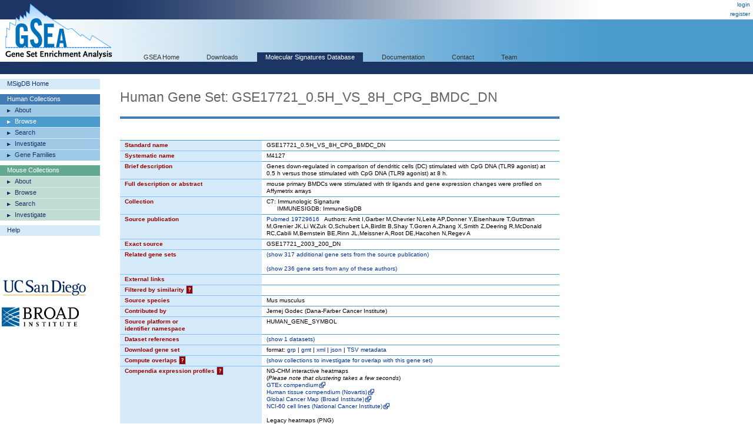

--- FILE ---
content_type: text/html;charset=ISO-8859-1
request_url: https://www.gsea-msigdb.org/gsea/msigdb/human/geneset/GSE17721_0.5H_VS_8H_CPG_BMDC_DN.html?ex=1
body_size: 220488
content:
 



  






<!-- Copyright (c) 2013-2021 Broad Institute, Inc., Massachusetts Institute of Technology, and Regents of the University of California.  All rights reserved. -->
<!DOCTYPE html PUBLIC "-//W3C//DTD XHTML 1.0 Transitional//EN" "http://www.w3.org/TR/xhtml1/DTD/xhtml1-transitional.dtd">
<html xmlns="http://www.w3.org/1999/xhtml">
  <head>
    <base href="/gsea/" />
    
    <meta http-equiv="Content-Type" content="text/html; charset=ISO-8859-1" />
    <meta name="verify-v1" content="/23Jlayki9tnRqU7DcCYrbFI7zPmHJ3HfeZltM6mK5Q=" />
    <title>GSE17721_0.5H_VS_8H_CPG_BMDC_DN</title>
    <link href='css/style.css' rel="stylesheet" type="text/css" />
    <link href="images/icon_32x32.png" rel="icon" />
</head>
<body>
  <div id="logo"><a href="index.jsp" target="_parent"><img src="images/GSEA-logo.gif" border="0" /></a></div>
  <div id="wrapper">
    <div id="breadcrumbs">
      
      
      <a href="login.jsp" target="_parent">login</a><br/><a href="register.jsp" target="_parent">register</a>
    </div>
    <div id="search"> </div>
    <div id="topnavs"> <!-- top horizontal nav bar -->
      <ul>
        <li><a href="index.jsp" rel="nofollow"  target="_parent">GSEA Home</a></li>
        <li><a href="downloads.jsp" rel="nofollow"  target="_parent">Downloads</a></li>
        <li><a href="msigdb/index.jsp" class="on" target="_parent">Molecular Signatures Database</a></li>
        <li><a href="https://docs.gsea-msigdb.org/#" target="_blank">Documentation</a></li>
        <li><a href="https://docs.gsea-msigdb.org/#Contact" target="_blank">Contact</a></li>
        <li><a href="team.jsp" rel="nofollow"  target="_parent">Team</a></li>
        
      </ul>
    </div>
<div id="contentwrapper">
  <div id="content_navs"  >
    <table width="100%" border="0" cellspacing="0" cellpadding="0">
      <tr>
        <td class="navs">
          <div class="nav navCtl">
            <ul>
              <li><a href="msigdb/index.jsp" class="navHead">MSigDB Home</a></li>
            </ul>
          </div>
          <div class="nav human">
            <ul>
              <li><span class="navHead">Human Collections</span></li>
              <li><a href="msigdb/human/collections.jsp" class="navItem">About</a></li>
              <li><a href="msigdb/human/genesets.jsp" class="navItem on">Browse</a></li>
              <li><a href="msigdb/human/search.jsp" class="navItem">Search</a></li>
              <li><a href="msigdb/human/annotate.jsp" class="navItem">Investigate</a></li>
              <li><a href="msigdb/human/gene_families.jsp" class="navItem">Gene Families</a></li>
            </ul>
          </div>
          <div class="nav mouse">
            <ul>
              <li><span class="navHead">Mouse Collections</span></li>
              <li><a href="msigdb/mouse/collections.jsp" class="navItem">About</a></li>
              <li><a href="msigdb/mouse/genesets.jsp" class="navItem">Browse</a></li>
              <li><a href="msigdb/mouse/search.jsp" class="navItem">Search</a></li>
              <li><a href="msigdb/mouse/annotate.jsp" class="navItem">Investigate</a></li>
            </ul>
          </div>
          <div class="nav navCtl">
            <ul>
              <li><a href="msigdb/help.jsp" class="navHead">Help</a></li>
            </ul>
          </div>
          
            <p><br /><br /><br /><br />
              <img src="images/UCSDlogo.png" width="146" height="33" border="0" style="padding-left: 3px;" /><br /><br />
              <img src="images/BroadLogo.png" width="131" height="33" border="0" style="padding-left: 3px;" />
            </p>
          
        </td>
        <td class="margin"><img src="images/spacer.gif" width="34" height="1" /></td>
        <td class="body">
          
            
            
              <h1 class="human">Human Gene Set: GSE17721_0.5H_VS_8H_CPG_BMDC_DN
                
              </h1>
            
          
<link rel="stylesheet" type="text/css" href="yui/build/container/assets/container.css"> 
<script type="text/javascript" src="yui/build/yahoo-dom-event/yahoo-dom-event.js"></script> 
<script type="text/javascript" src="yui/build/animation/animation-min.js"></script> 
<script type="text/javascript" src="yui/build/dragdrop/dragdrop-min.js"></script>
<script type="text/javascript" src="yui/build/container/container-min.js"></script> 
<script type="text/javascript" src="yui/build/dom/dom-min.js"></script> 
<script type="text/javascript">
  var contextIds = [];
  var myTooltip;
  var initFunction = function () {
    myTooltip = new YAHOO.widget.Tooltip("myToolTipId", { 
      context: contextIds,
      showDelay: 100,
      autodismissdelay: 20000 
    });
  };
  YAHOO.util.Event.onDOMReady(initFunction);
</script>
<script type="text/javascript">
  var q = 0;

  function toggle(id) {
    var element = document.getElementById(id);
    element.style.display = element.style.display == 'none' ? '' : 'none';
  }
  
  function toggleWithShowHide(tableId, showHideId) {
    toggle(tableId);
    var showHideSpan = document.getElementById(showHideId);
    showHideSpan.innerHTML = showHideSpan.innerHTML == 'show' ? 'hide' : 'show';
  }

  function exportFounderGeneSets(fileType) {
    document.exportForm.fileType.value = fileType;
    document.exportForm.submit();
  }
</script>


<br />


<table class="lists4 human" width="100%" border="0" cellspacing="0" cellpadding="0">
  <tr class="toprow">
    <th>Standard name</th>
    <td>GSE17721_0.5H_VS_8H_CPG_BMDC_DN</td>
  </tr>
  <tr>
    <th>Systematic name</th>
    <td>M4127</td>
  </tr>
  <tr>
    <th>Brief description</th>
    <td>Genes down-regulated in comparison of dendritic cells (DC) stimulated with CpG DNA (TLR9 agonist) at 0.5 h versus those stimulated with CpG DNA (TLR9 agonist) at 8 h.</td>
  </tr>
  <tr>
    <th>Full description or abstract</th>
    <td>mouse primary BMDCs were stimulated with tlr ligands and gene expression changes were profiled on Affymetrix arrays</td>
  </tr>
  <tr>
    <th>Collection</th>
    <td>C7: Immunologic Signature<br/>&nbsp;&nbsp;&nbsp;&nbsp;&nbsp;&nbsp;IMMUNESIGDB: ImmuneSigDB</td>
  </tr>
  <tr>
    <th>Source publication</th>
    <td><a target='_blank' href='https://pubmed.ncbi.nlm.nih.gov/19729616'>Pubmed 19729616</a>&nbsp;&nbsp;&nbsp;Authors: Amit I,Garber M,Chevrier N,Leite AP,Donner Y,Eisenhaure T,Guttman M,Grenier JK,Li W,Zuk O,Schubert LA,Birditt B,Shay T,Goren A,Zhang X,Smith Z,Deering R,McDonald RC,Cabili M,Bernstein BE,Rinn JL,Meissner A,Root DE,Hacohen N,Regev A</td>
  </tr>
  <tr>
    <th>Exact source</th>
    <td>GSE17721_2003_200_DN</td>
  </tr>
  <tr>
    <th>Related gene sets</th>
    <td>
      
        
        
          
            <a href="javascript:toggleWithShowHide('relatedByPubMedId', 'showHideByPubMedId')">
              (<span id="showHideByPubMedId">show</span> 317 additional gene sets from the source publication)
            </a>
            <br/>
            <div id="relatedByPubMedId" style="display: none;">
              <br/>
              
                
                <a href="msigdb/human/geneset/GSE17721_0.5H_VS_12H_CPG_BMDC_DN.html?ex=1">GSE17721_0.5H_VS_12H_CPG_BMDC_DN</a>
              
                <br/>
                <a href="msigdb/human/geneset/GSE17721_0.5H_VS_12H_CPG_BMDC_UP.html?ex=1">GSE17721_0.5H_VS_12H_CPG_BMDC_UP</a>
              
                <br/>
                <a href="msigdb/human/geneset/GSE17721_0.5H_VS_12H_GARDIQUIMOD_BMDC_DN.html?ex=1">GSE17721_0.5H_VS_12H_GARDIQUIMOD_BMDC_DN</a>
              
                <br/>
                <a href="msigdb/human/geneset/GSE17721_0.5H_VS_12H_GARDIQUIMOD_BMDC_UP.html?ex=1">GSE17721_0.5H_VS_12H_GARDIQUIMOD_BMDC_UP</a>
              
                <br/>
                <a href="msigdb/human/geneset/GSE17721_0.5H_VS_12H_LPS_BMDC_DN.html?ex=1">GSE17721_0.5H_VS_12H_LPS_BMDC_DN</a>
              
                <br/>
                <a href="msigdb/human/geneset/GSE17721_0.5H_VS_12H_LPS_BMDC_UP.html?ex=1">GSE17721_0.5H_VS_12H_LPS_BMDC_UP</a>
              
                <br/>
                <a href="msigdb/human/geneset/GSE17721_0.5H_VS_12H_PAM3CSK4_BMDC_DN.html?ex=1">GSE17721_0.5H_VS_12H_PAM3CSK4_BMDC_DN</a>
              
                <br/>
                <a href="msigdb/human/geneset/GSE17721_0.5H_VS_12H_PAM3CSK4_BMDC_UP.html?ex=1">GSE17721_0.5H_VS_12H_PAM3CSK4_BMDC_UP</a>
              
                <br/>
                <a href="msigdb/human/geneset/GSE17721_0.5H_VS_12H_POLYIC_BMDC_DN.html?ex=1">GSE17721_0.5H_VS_12H_POLYIC_BMDC_DN</a>
              
                <br/>
                <a href="msigdb/human/geneset/GSE17721_0.5H_VS_12H_POLYIC_BMDC_UP.html?ex=1">GSE17721_0.5H_VS_12H_POLYIC_BMDC_UP</a>
              
                <br/>
                <a href="msigdb/human/geneset/GSE17721_0.5H_VS_24H_CPG_BMDC_DN.html?ex=1">GSE17721_0.5H_VS_24H_CPG_BMDC_DN</a>
              
                <br/>
                <a href="msigdb/human/geneset/GSE17721_0.5H_VS_24H_CPG_BMDC_UP.html?ex=1">GSE17721_0.5H_VS_24H_CPG_BMDC_UP</a>
              
                <br/>
                <a href="msigdb/human/geneset/GSE17721_0.5H_VS_24H_GARDIQUIMOD_BMDC_DN.html?ex=1">GSE17721_0.5H_VS_24H_GARDIQUIMOD_BMDC_DN</a>
              
                <br/>
                <a href="msigdb/human/geneset/GSE17721_0.5H_VS_24H_GARDIQUIMOD_BMDC_UP.html?ex=1">GSE17721_0.5H_VS_24H_GARDIQUIMOD_BMDC_UP</a>
              
                <br/>
                <a href="msigdb/human/geneset/GSE17721_0.5H_VS_24H_LPS_BMDC_DN.html?ex=1">GSE17721_0.5H_VS_24H_LPS_BMDC_DN</a>
              
                <br/>
                <a href="msigdb/human/geneset/GSE17721_0.5H_VS_24H_LPS_BMDC_UP.html?ex=1">GSE17721_0.5H_VS_24H_LPS_BMDC_UP</a>
              
                <br/>
                <a href="msigdb/human/geneset/GSE17721_0.5H_VS_24H_PAM3CSK4_BMDC_DN.html?ex=1">GSE17721_0.5H_VS_24H_PAM3CSK4_BMDC_DN</a>
              
                <br/>
                <a href="msigdb/human/geneset/GSE17721_0.5H_VS_24H_PAM3CSK4_BMDC_UP.html?ex=1">GSE17721_0.5H_VS_24H_PAM3CSK4_BMDC_UP</a>
              
                <br/>
                <a href="msigdb/human/geneset/GSE17721_0.5H_VS_24H_POLYIC_BMDC_DN.html?ex=1">GSE17721_0.5H_VS_24H_POLYIC_BMDC_DN</a>
              
                <br/>
                <a href="msigdb/human/geneset/GSE17721_0.5H_VS_24H_POLYIC_BMDC_UP.html?ex=1">GSE17721_0.5H_VS_24H_POLYIC_BMDC_UP</a>
              
                <br/>
                <a href="msigdb/human/geneset/GSE17721_0.5H_VS_4H_CPG_BMDC_DN.html?ex=1">GSE17721_0.5H_VS_4H_CPG_BMDC_DN</a>
              
                <br/>
                <a href="msigdb/human/geneset/GSE17721_0.5H_VS_4H_CPG_BMDC_UP.html?ex=1">GSE17721_0.5H_VS_4H_CPG_BMDC_UP</a>
              
                <br/>
                <a href="msigdb/human/geneset/GSE17721_0.5H_VS_4H_GARDIQUIMOD_BMDC_DN.html?ex=1">GSE17721_0.5H_VS_4H_GARDIQUIMOD_BMDC_DN</a>
              
                <br/>
                <a href="msigdb/human/geneset/GSE17721_0.5H_VS_4H_GARDIQUIMOD_BMDC_UP.html?ex=1">GSE17721_0.5H_VS_4H_GARDIQUIMOD_BMDC_UP</a>
              
                <br/>
                <a href="msigdb/human/geneset/GSE17721_0.5H_VS_4H_LPS_BMDC_DN.html?ex=1">GSE17721_0.5H_VS_4H_LPS_BMDC_DN</a>
              
                <br/>
                <a href="msigdb/human/geneset/GSE17721_0.5H_VS_4H_LPS_BMDC_UP.html?ex=1">GSE17721_0.5H_VS_4H_LPS_BMDC_UP</a>
              
                <br/>
                <a href="msigdb/human/geneset/GSE17721_0.5H_VS_4H_PAM3CSK4_BMDC_DN.html?ex=1">GSE17721_0.5H_VS_4H_PAM3CSK4_BMDC_DN</a>
              
                <br/>
                <a href="msigdb/human/geneset/GSE17721_0.5H_VS_4H_PAM3CSK4_BMDC_UP.html?ex=1">GSE17721_0.5H_VS_4H_PAM3CSK4_BMDC_UP</a>
              
                <br/>
                <a href="msigdb/human/geneset/GSE17721_0.5H_VS_4H_POLYIC_BMDC_DN.html?ex=1">GSE17721_0.5H_VS_4H_POLYIC_BMDC_DN</a>
              
                <br/>
                <a href="msigdb/human/geneset/GSE17721_0.5H_VS_4H_POLYIC_BMDC_UP.html?ex=1">GSE17721_0.5H_VS_4H_POLYIC_BMDC_UP</a>
              
                <br/>
                <a href="msigdb/human/geneset/GSE17721_0.5H_VS_8H_CPG_BMDC_UP.html?ex=1">GSE17721_0.5H_VS_8H_CPG_BMDC_UP</a>
              
                <br/>
                <a href="msigdb/human/geneset/GSE17721_0.5H_VS_8H_GARDIQUIMOD_BMDC_DN.html?ex=1">GSE17721_0.5H_VS_8H_GARDIQUIMOD_BMDC_DN</a>
              
                <br/>
                <a href="msigdb/human/geneset/GSE17721_0.5H_VS_8H_GARDIQUIMOD_BMDC_UP.html?ex=1">GSE17721_0.5H_VS_8H_GARDIQUIMOD_BMDC_UP</a>
              
                <br/>
                <a href="msigdb/human/geneset/GSE17721_0.5H_VS_8H_LPS_BMDC_DN.html?ex=1">GSE17721_0.5H_VS_8H_LPS_BMDC_DN</a>
              
                <br/>
                <a href="msigdb/human/geneset/GSE17721_0.5H_VS_8H_LPS_BMDC_UP.html?ex=1">GSE17721_0.5H_VS_8H_LPS_BMDC_UP</a>
              
                <br/>
                <a href="msigdb/human/geneset/GSE17721_0.5H_VS_8H_PAM3CSK4_BMDC_DN.html?ex=1">GSE17721_0.5H_VS_8H_PAM3CSK4_BMDC_DN</a>
              
                <br/>
                <a href="msigdb/human/geneset/GSE17721_0.5H_VS_8H_PAM3CSK4_BMDC_UP.html?ex=1">GSE17721_0.5H_VS_8H_PAM3CSK4_BMDC_UP</a>
              
                <br/>
                <a href="msigdb/human/geneset/GSE17721_0.5H_VS_8H_POLYIC_BMDC_DN.html?ex=1">GSE17721_0.5H_VS_8H_POLYIC_BMDC_DN</a>
              
                <br/>
                <a href="msigdb/human/geneset/GSE17721_0.5H_VS_8H_POLYIC_BMDC_UP.html?ex=1">GSE17721_0.5H_VS_8H_POLYIC_BMDC_UP</a>
              
                <br/>
                <a href="msigdb/human/geneset/GSE17721_12H_VS_24H_CPG_BMDC_DN.html?ex=1">GSE17721_12H_VS_24H_CPG_BMDC_DN</a>
              
                <br/>
                <a href="msigdb/human/geneset/GSE17721_12H_VS_24H_CPG_BMDC_UP.html?ex=1">GSE17721_12H_VS_24H_CPG_BMDC_UP</a>
              
                <br/>
                <a href="msigdb/human/geneset/GSE17721_12H_VS_24H_GARDIQUIMOD_BMDC_DN.html?ex=1">GSE17721_12H_VS_24H_GARDIQUIMOD_BMDC_DN</a>
              
                <br/>
                <a href="msigdb/human/geneset/GSE17721_12H_VS_24H_GARDIQUIMOD_BMDC_UP.html?ex=1">GSE17721_12H_VS_24H_GARDIQUIMOD_BMDC_UP</a>
              
                <br/>
                <a href="msigdb/human/geneset/GSE17721_12H_VS_24H_LPS_BMDC_DN.html?ex=1">GSE17721_12H_VS_24H_LPS_BMDC_DN</a>
              
                <br/>
                <a href="msigdb/human/geneset/GSE17721_12H_VS_24H_LPS_BMDC_UP.html?ex=1">GSE17721_12H_VS_24H_LPS_BMDC_UP</a>
              
                <br/>
                <a href="msigdb/human/geneset/GSE17721_12H_VS_24H_PAM3CSK4_BMDC_DN.html?ex=1">GSE17721_12H_VS_24H_PAM3CSK4_BMDC_DN</a>
              
                <br/>
                <a href="msigdb/human/geneset/GSE17721_12H_VS_24H_PAM3CSK4_BMDC_UP.html?ex=1">GSE17721_12H_VS_24H_PAM3CSK4_BMDC_UP</a>
              
                <br/>
                <a href="msigdb/human/geneset/GSE17721_12H_VS_24H_POLYIC_BMDC_DN.html?ex=1">GSE17721_12H_VS_24H_POLYIC_BMDC_DN</a>
              
                <br/>
                <a href="msigdb/human/geneset/GSE17721_12H_VS_24H_POLYIC_BMDC_UP.html?ex=1">GSE17721_12H_VS_24H_POLYIC_BMDC_UP</a>
              
                <br/>
                <a href="msigdb/human/geneset/GSE17721_4_VS_24H_CPG_BMDC_DN.html?ex=1">GSE17721_4_VS_24H_CPG_BMDC_DN</a>
              
                <br/>
                <a href="msigdb/human/geneset/GSE17721_4_VS_24H_CPG_BMDC_UP.html?ex=1">GSE17721_4_VS_24H_CPG_BMDC_UP</a>
              
                <br/>
                <a href="msigdb/human/geneset/GSE17721_4_VS_24H_GARDIQUIMOD_BMDC_DN.html?ex=1">GSE17721_4_VS_24H_GARDIQUIMOD_BMDC_DN</a>
              
                <br/>
                <a href="msigdb/human/geneset/GSE17721_4_VS_24H_GARDIQUIMOD_BMDC_UP.html?ex=1">GSE17721_4_VS_24H_GARDIQUIMOD_BMDC_UP</a>
              
                <br/>
                <a href="msigdb/human/geneset/GSE17721_4H_VS_24H_POLYIC_BMDC_DN.html?ex=1">GSE17721_4H_VS_24H_POLYIC_BMDC_DN</a>
              
                <br/>
                <a href="msigdb/human/geneset/GSE17721_4H_VS_24H_POLYIC_BMDC_UP.html?ex=1">GSE17721_4H_VS_24H_POLYIC_BMDC_UP</a>
              
                <br/>
                <a href="msigdb/human/geneset/GSE17721_ALL_VS_24H_PAM3CSK4_BMDC_DN.html?ex=1">GSE17721_ALL_VS_24H_PAM3CSK4_BMDC_DN</a>
              
                <br/>
                <a href="msigdb/human/geneset/GSE17721_ALL_VS_24H_PAM3CSK4_BMDC_UP.html?ex=1">GSE17721_ALL_VS_24H_PAM3CSK4_BMDC_UP</a>
              
                <br/>
                <a href="msigdb/human/geneset/GSE17721_CPG_VS_GARDIQUIMOD_0.5H_BMDC_DN.html?ex=1">GSE17721_CPG_VS_GARDIQUIMOD_0.5H_BMDC_DN</a>
              
                <br/>
                <a href="msigdb/human/geneset/GSE17721_CPG_VS_GARDIQUIMOD_0.5H_BMDC_UP.html?ex=1">GSE17721_CPG_VS_GARDIQUIMOD_0.5H_BMDC_UP</a>
              
                <br/>
                <a href="msigdb/human/geneset/GSE17721_CPG_VS_GARDIQUIMOD_12H_BMDC_DN.html?ex=1">GSE17721_CPG_VS_GARDIQUIMOD_12H_BMDC_DN</a>
              
                <br/>
                <a href="msigdb/human/geneset/GSE17721_CPG_VS_GARDIQUIMOD_12H_BMDC_UP.html?ex=1">GSE17721_CPG_VS_GARDIQUIMOD_12H_BMDC_UP</a>
              
                <br/>
                <a href="msigdb/human/geneset/GSE17721_CPG_VS_GARDIQUIMOD_16H_BMDC_DN.html?ex=1">GSE17721_CPG_VS_GARDIQUIMOD_16H_BMDC_DN</a>
              
                <br/>
                <a href="msigdb/human/geneset/GSE17721_CPG_VS_GARDIQUIMOD_16H_BMDC_UP.html?ex=1">GSE17721_CPG_VS_GARDIQUIMOD_16H_BMDC_UP</a>
              
                <br/>
                <a href="msigdb/human/geneset/GSE17721_CPG_VS_GARDIQUIMOD_1H_BMDC_DN.html?ex=1">GSE17721_CPG_VS_GARDIQUIMOD_1H_BMDC_DN</a>
              
                <br/>
                <a href="msigdb/human/geneset/GSE17721_CPG_VS_GARDIQUIMOD_1H_BMDC_UP.html?ex=1">GSE17721_CPG_VS_GARDIQUIMOD_1H_BMDC_UP</a>
              
                <br/>
                <a href="msigdb/human/geneset/GSE17721_CPG_VS_GARDIQUIMOD_24H_BMDC_DN.html?ex=1">GSE17721_CPG_VS_GARDIQUIMOD_24H_BMDC_DN</a>
              
                <br/>
                <a href="msigdb/human/geneset/GSE17721_CPG_VS_GARDIQUIMOD_24H_BMDC_UP.html?ex=1">GSE17721_CPG_VS_GARDIQUIMOD_24H_BMDC_UP</a>
              
                <br/>
                <a href="msigdb/human/geneset/GSE17721_CPG_VS_GARDIQUIMOD_2H_BMDC_DN.html?ex=1">GSE17721_CPG_VS_GARDIQUIMOD_2H_BMDC_DN</a>
              
                <br/>
                <a href="msigdb/human/geneset/GSE17721_CPG_VS_GARDIQUIMOD_2H_BMDC_UP.html?ex=1">GSE17721_CPG_VS_GARDIQUIMOD_2H_BMDC_UP</a>
              
                <br/>
                <a href="msigdb/human/geneset/GSE17721_CPG_VS_GARDIQUIMOD_4H_BMDC_DN.html?ex=1">GSE17721_CPG_VS_GARDIQUIMOD_4H_BMDC_DN</a>
              
                <br/>
                <a href="msigdb/human/geneset/GSE17721_CPG_VS_GARDIQUIMOD_4H_BMDC_UP.html?ex=1">GSE17721_CPG_VS_GARDIQUIMOD_4H_BMDC_UP</a>
              
                <br/>
                <a href="msigdb/human/geneset/GSE17721_CPG_VS_GARDIQUIMOD_6H_BMDC_DN.html?ex=1">GSE17721_CPG_VS_GARDIQUIMOD_6H_BMDC_DN</a>
              
                <br/>
                <a href="msigdb/human/geneset/GSE17721_CPG_VS_GARDIQUIMOD_6H_BMDC_UP.html?ex=1">GSE17721_CPG_VS_GARDIQUIMOD_6H_BMDC_UP</a>
              
                <br/>
                <a href="msigdb/human/geneset/GSE17721_CPG_VS_GARDIQUIMOD_8H_BMDC_DN.html?ex=1">GSE17721_CPG_VS_GARDIQUIMOD_8H_BMDC_DN</a>
              
                <br/>
                <a href="msigdb/human/geneset/GSE17721_CPG_VS_GARDIQUIMOD_8H_BMDC_UP.html?ex=1">GSE17721_CPG_VS_GARDIQUIMOD_8H_BMDC_UP</a>
              
                <br/>
                <a href="msigdb/human/geneset/GSE17721_CTRL_VS_CPG_0.5H_BMDC_DN.html?ex=1">GSE17721_CTRL_VS_CPG_0.5H_BMDC_DN</a>
              
                <br/>
                <a href="msigdb/human/geneset/GSE17721_CTRL_VS_CPG_0.5H_BMDC_UP.html?ex=1">GSE17721_CTRL_VS_CPG_0.5H_BMDC_UP</a>
              
                <br/>
                <a href="msigdb/human/geneset/GSE17721_CTRL_VS_CPG_12H_BMDC_DN.html?ex=1">GSE17721_CTRL_VS_CPG_12H_BMDC_DN</a>
              
                <br/>
                <a href="msigdb/human/geneset/GSE17721_CTRL_VS_CPG_12H_BMDC_UP.html?ex=1">GSE17721_CTRL_VS_CPG_12H_BMDC_UP</a>
              
                <br/>
                <a href="msigdb/human/geneset/GSE17721_CTRL_VS_CPG_1H_BMDC_DN.html?ex=1">GSE17721_CTRL_VS_CPG_1H_BMDC_DN</a>
              
                <br/>
                <a href="msigdb/human/geneset/GSE17721_CTRL_VS_CPG_1H_BMDC_UP.html?ex=1">GSE17721_CTRL_VS_CPG_1H_BMDC_UP</a>
              
                <br/>
                <a href="msigdb/human/geneset/GSE17721_CTRL_VS_CPG_24H_BMDC_DN.html?ex=1">GSE17721_CTRL_VS_CPG_24H_BMDC_DN</a>
              
                <br/>
                <a href="msigdb/human/geneset/GSE17721_CTRL_VS_CPG_24H_BMDC_UP.html?ex=1">GSE17721_CTRL_VS_CPG_24H_BMDC_UP</a>
              
                <br/>
                <a href="msigdb/human/geneset/GSE17721_CTRL_VS_CPG_2H_BMDC_DN.html?ex=1">GSE17721_CTRL_VS_CPG_2H_BMDC_DN</a>
              
                <br/>
                <a href="msigdb/human/geneset/GSE17721_CTRL_VS_CPG_2H_BMDC_UP.html?ex=1">GSE17721_CTRL_VS_CPG_2H_BMDC_UP</a>
              
                <br/>
                <a href="msigdb/human/geneset/GSE17721_CTRL_VS_CPG_4H_BMDC_DN.html?ex=1">GSE17721_CTRL_VS_CPG_4H_BMDC_DN</a>
              
                <br/>
                <a href="msigdb/human/geneset/GSE17721_CTRL_VS_CPG_4H_BMDC_UP.html?ex=1">GSE17721_CTRL_VS_CPG_4H_BMDC_UP</a>
              
                <br/>
                <a href="msigdb/human/geneset/GSE17721_CTRL_VS_CPG_6H_BMDC_DN.html?ex=1">GSE17721_CTRL_VS_CPG_6H_BMDC_DN</a>
              
                <br/>
                <a href="msigdb/human/geneset/GSE17721_CTRL_VS_CPG_6H_BMDC_UP.html?ex=1">GSE17721_CTRL_VS_CPG_6H_BMDC_UP</a>
              
                <br/>
                <a href="msigdb/human/geneset/GSE17721_CTRL_VS_CPG_8H_BMDC_DN.html?ex=1">GSE17721_CTRL_VS_CPG_8H_BMDC_DN</a>
              
                <br/>
                <a href="msigdb/human/geneset/GSE17721_CTRL_VS_CPG_8H_BMDC_UP.html?ex=1">GSE17721_CTRL_VS_CPG_8H_BMDC_UP</a>
              
                <br/>
                <a href="msigdb/human/geneset/GSE17721_CTRL_VS_GARDIQUIMOD_0.5H_BMDC_DN.html?ex=1">GSE17721_CTRL_VS_GARDIQUIMOD_0.5H_BMDC_DN</a>
              
                <br/>
                <a href="msigdb/human/geneset/GSE17721_CTRL_VS_GARDIQUIMOD_0.5H_BMDC_UP.html?ex=1">GSE17721_CTRL_VS_GARDIQUIMOD_0.5H_BMDC_UP</a>
              
                <br/>
                <a href="msigdb/human/geneset/GSE17721_CTRL_VS_GARDIQUIMOD_12H_BMDC_DN.html?ex=1">GSE17721_CTRL_VS_GARDIQUIMOD_12H_BMDC_DN</a>
              
                <br/>
                <a href="msigdb/human/geneset/GSE17721_CTRL_VS_GARDIQUIMOD_12H_BMDC_UP.html?ex=1">GSE17721_CTRL_VS_GARDIQUIMOD_12H_BMDC_UP</a>
              
                <br/>
                <a href="msigdb/human/geneset/GSE17721_CTRL_VS_GARDIQUIMOD_1H_BMDC_DN.html?ex=1">GSE17721_CTRL_VS_GARDIQUIMOD_1H_BMDC_DN</a>
              
                <br/>
                <a href="msigdb/human/geneset/GSE17721_CTRL_VS_GARDIQUIMOD_1H_BMDC_UP.html?ex=1">GSE17721_CTRL_VS_GARDIQUIMOD_1H_BMDC_UP</a>
              
                <br/>
                <a href="msigdb/human/geneset/GSE17721_CTRL_VS_GARDIQUIMOD_24H_BMDC_DN.html?ex=1">GSE17721_CTRL_VS_GARDIQUIMOD_24H_BMDC_DN</a>
              
                <br/>
                <a href="msigdb/human/geneset/GSE17721_CTRL_VS_GARDIQUIMOD_24H_BMDC_UP.html?ex=1">GSE17721_CTRL_VS_GARDIQUIMOD_24H_BMDC_UP</a>
              
                <br/>
                <a href="msigdb/human/geneset/GSE17721_CTRL_VS_GARDIQUIMOD_2H_BMDC_DN.html?ex=1">GSE17721_CTRL_VS_GARDIQUIMOD_2H_BMDC_DN</a>
              
                <br/>
                <a href="msigdb/human/geneset/GSE17721_CTRL_VS_GARDIQUIMOD_2H_BMDC_UP.html?ex=1">GSE17721_CTRL_VS_GARDIQUIMOD_2H_BMDC_UP</a>
              
                <br/>
                <a href="msigdb/human/geneset/GSE17721_CTRL_VS_GARDIQUIMOD_4H_BMDC_DN.html?ex=1">GSE17721_CTRL_VS_GARDIQUIMOD_4H_BMDC_DN</a>
              
                <br/>
                <a href="msigdb/human/geneset/GSE17721_CTRL_VS_GARDIQUIMOD_4H_BMDC_UP.html?ex=1">GSE17721_CTRL_VS_GARDIQUIMOD_4H_BMDC_UP</a>
              
                <br/>
                <a href="msigdb/human/geneset/GSE17721_CTRL_VS_GARDIQUIMOD_6H_BMDC_DN.html?ex=1">GSE17721_CTRL_VS_GARDIQUIMOD_6H_BMDC_DN</a>
              
                <br/>
                <a href="msigdb/human/geneset/GSE17721_CTRL_VS_GARDIQUIMOD_6H_BMDC_UP.html?ex=1">GSE17721_CTRL_VS_GARDIQUIMOD_6H_BMDC_UP</a>
              
                <br/>
                <a href="msigdb/human/geneset/GSE17721_CTRL_VS_GARDIQUIMOD_8H_BMDC_DN.html?ex=1">GSE17721_CTRL_VS_GARDIQUIMOD_8H_BMDC_DN</a>
              
                <br/>
                <a href="msigdb/human/geneset/GSE17721_CTRL_VS_GARDIQUIMOD_8H_BMDC_UP.html?ex=1">GSE17721_CTRL_VS_GARDIQUIMOD_8H_BMDC_UP</a>
              
                <br/>
                <a href="msigdb/human/geneset/GSE17721_CTRL_VS_LPS_0.5H_BMDC_DN.html?ex=1">GSE17721_CTRL_VS_LPS_0.5H_BMDC_DN</a>
              
                <br/>
                <a href="msigdb/human/geneset/GSE17721_CTRL_VS_LPS_0.5H_BMDC_UP.html?ex=1">GSE17721_CTRL_VS_LPS_0.5H_BMDC_UP</a>
              
                <br/>
                <a href="msigdb/human/geneset/GSE17721_CTRL_VS_LPS_12H_BMDC_DN.html?ex=1">GSE17721_CTRL_VS_LPS_12H_BMDC_DN</a>
              
                <br/>
                <a href="msigdb/human/geneset/GSE17721_CTRL_VS_LPS_12H_BMDC_UP.html?ex=1">GSE17721_CTRL_VS_LPS_12H_BMDC_UP</a>
              
                <br/>
                <a href="msigdb/human/geneset/GSE17721_CTRL_VS_LPS_1H_BMDC_DN.html?ex=1">GSE17721_CTRL_VS_LPS_1H_BMDC_DN</a>
              
                <br/>
                <a href="msigdb/human/geneset/GSE17721_CTRL_VS_LPS_1H_BMDC_UP.html?ex=1">GSE17721_CTRL_VS_LPS_1H_BMDC_UP</a>
              
                <br/>
                <a href="msigdb/human/geneset/GSE17721_CTRL_VS_LPS_24H_BMDC_DN.html?ex=1">GSE17721_CTRL_VS_LPS_24H_BMDC_DN</a>
              
                <br/>
                <a href="msigdb/human/geneset/GSE17721_CTRL_VS_LPS_24H_BMDC_UP.html?ex=1">GSE17721_CTRL_VS_LPS_24H_BMDC_UP</a>
              
                <br/>
                <a href="msigdb/human/geneset/GSE17721_CTRL_VS_LPS_2H_BMDC_DN.html?ex=1">GSE17721_CTRL_VS_LPS_2H_BMDC_DN</a>
              
                <br/>
                <a href="msigdb/human/geneset/GSE17721_CTRL_VS_LPS_2H_BMDC_UP.html?ex=1">GSE17721_CTRL_VS_LPS_2H_BMDC_UP</a>
              
                <br/>
                <a href="msigdb/human/geneset/GSE17721_CTRL_VS_LPS_4H_BMDC_DN.html?ex=1">GSE17721_CTRL_VS_LPS_4H_BMDC_DN</a>
              
                <br/>
                <a href="msigdb/human/geneset/GSE17721_CTRL_VS_LPS_4H_BMDC_UP.html?ex=1">GSE17721_CTRL_VS_LPS_4H_BMDC_UP</a>
              
                <br/>
                <a href="msigdb/human/geneset/GSE17721_CTRL_VS_LPS_6H_BMDC_DN.html?ex=1">GSE17721_CTRL_VS_LPS_6H_BMDC_DN</a>
              
                <br/>
                <a href="msigdb/human/geneset/GSE17721_CTRL_VS_LPS_6H_BMDC_UP.html?ex=1">GSE17721_CTRL_VS_LPS_6H_BMDC_UP</a>
              
                <br/>
                <a href="msigdb/human/geneset/GSE17721_CTRL_VS_LPS_8H_BMDC_DN.html?ex=1">GSE17721_CTRL_VS_LPS_8H_BMDC_DN</a>
              
                <br/>
                <a href="msigdb/human/geneset/GSE17721_CTRL_VS_LPS_8H_BMDC_UP.html?ex=1">GSE17721_CTRL_VS_LPS_8H_BMDC_UP</a>
              
                <br/>
                <a href="msigdb/human/geneset/GSE17721_CTRL_VS_PAM3CSK4_0.5H_BMDC_DN.html?ex=1">GSE17721_CTRL_VS_PAM3CSK4_0.5H_BMDC_DN</a>
              
                <br/>
                <a href="msigdb/human/geneset/GSE17721_CTRL_VS_PAM3CSK4_0.5H_BMDC_UP.html?ex=1">GSE17721_CTRL_VS_PAM3CSK4_0.5H_BMDC_UP</a>
              
                <br/>
                <a href="msigdb/human/geneset/GSE17721_CTRL_VS_PAM3CSK4_12H_BMDC_DN.html?ex=1">GSE17721_CTRL_VS_PAM3CSK4_12H_BMDC_DN</a>
              
                <br/>
                <a href="msigdb/human/geneset/GSE17721_CTRL_VS_PAM3CSK4_12H_BMDC_UP.html?ex=1">GSE17721_CTRL_VS_PAM3CSK4_12H_BMDC_UP</a>
              
                <br/>
                <a href="msigdb/human/geneset/GSE17721_CTRL_VS_PAM3CSK4_1H_BMDC_DN.html?ex=1">GSE17721_CTRL_VS_PAM3CSK4_1H_BMDC_DN</a>
              
                <br/>
                <a href="msigdb/human/geneset/GSE17721_CTRL_VS_PAM3CSK4_1H_BMDC_UP.html?ex=1">GSE17721_CTRL_VS_PAM3CSK4_1H_BMDC_UP</a>
              
                <br/>
                <a href="msigdb/human/geneset/GSE17721_CTRL_VS_PAM3CSK4_24H_BMDC_DN.html?ex=1">GSE17721_CTRL_VS_PAM3CSK4_24H_BMDC_DN</a>
              
                <br/>
                <a href="msigdb/human/geneset/GSE17721_CTRL_VS_PAM3CSK4_24H_BMDC_UP.html?ex=1">GSE17721_CTRL_VS_PAM3CSK4_24H_BMDC_UP</a>
              
                <br/>
                <a href="msigdb/human/geneset/GSE17721_CTRL_VS_PAM3CSK4_2H_BMDC_DN.html?ex=1">GSE17721_CTRL_VS_PAM3CSK4_2H_BMDC_DN</a>
              
                <br/>
                <a href="msigdb/human/geneset/GSE17721_CTRL_VS_PAM3CSK4_2H_BMDC_UP.html?ex=1">GSE17721_CTRL_VS_PAM3CSK4_2H_BMDC_UP</a>
              
                <br/>
                <a href="msigdb/human/geneset/GSE17721_CTRL_VS_PAM3CSK4_4H_BMDC_DN.html?ex=1">GSE17721_CTRL_VS_PAM3CSK4_4H_BMDC_DN</a>
              
                <br/>
                <a href="msigdb/human/geneset/GSE17721_CTRL_VS_PAM3CSK4_4H_BMDC_UP.html?ex=1">GSE17721_CTRL_VS_PAM3CSK4_4H_BMDC_UP</a>
              
                <br/>
                <a href="msigdb/human/geneset/GSE17721_CTRL_VS_PAM3CSK4_6H_BMDC_DN.html?ex=1">GSE17721_CTRL_VS_PAM3CSK4_6H_BMDC_DN</a>
              
                <br/>
                <a href="msigdb/human/geneset/GSE17721_CTRL_VS_PAM3CSK4_6H_BMDC_UP.html?ex=1">GSE17721_CTRL_VS_PAM3CSK4_6H_BMDC_UP</a>
              
                <br/>
                <a href="msigdb/human/geneset/GSE17721_CTRL_VS_PAM3CSK4_8H_BMDC_DN.html?ex=1">GSE17721_CTRL_VS_PAM3CSK4_8H_BMDC_DN</a>
              
                <br/>
                <a href="msigdb/human/geneset/GSE17721_CTRL_VS_PAM3CSK4_8H_BMDC_UP.html?ex=1">GSE17721_CTRL_VS_PAM3CSK4_8H_BMDC_UP</a>
              
                <br/>
                <a href="msigdb/human/geneset/GSE17721_CTRL_VS_POLYIC_0.5H_BMDC_DN.html?ex=1">GSE17721_CTRL_VS_POLYIC_0.5H_BMDC_DN</a>
              
                <br/>
                <a href="msigdb/human/geneset/GSE17721_CTRL_VS_POLYIC_0.5H_BMDC_UP.html?ex=1">GSE17721_CTRL_VS_POLYIC_0.5H_BMDC_UP</a>
              
                <br/>
                <a href="msigdb/human/geneset/GSE17721_CTRL_VS_POLYIC_12H_BMDC_DN.html?ex=1">GSE17721_CTRL_VS_POLYIC_12H_BMDC_DN</a>
              
                <br/>
                <a href="msigdb/human/geneset/GSE17721_CTRL_VS_POLYIC_12H_BMDC_UP.html?ex=1">GSE17721_CTRL_VS_POLYIC_12H_BMDC_UP</a>
              
                <br/>
                <a href="msigdb/human/geneset/GSE17721_CTRL_VS_POLYIC_1H_BMDC_DN.html?ex=1">GSE17721_CTRL_VS_POLYIC_1H_BMDC_DN</a>
              
                <br/>
                <a href="msigdb/human/geneset/GSE17721_CTRL_VS_POLYIC_1H_BMDC_UP.html?ex=1">GSE17721_CTRL_VS_POLYIC_1H_BMDC_UP</a>
              
                <br/>
                <a href="msigdb/human/geneset/GSE17721_CTRL_VS_POLYIC_24H_BMDC_DN.html?ex=1">GSE17721_CTRL_VS_POLYIC_24H_BMDC_DN</a>
              
                <br/>
                <a href="msigdb/human/geneset/GSE17721_CTRL_VS_POLYIC_24H_BMDC_UP.html?ex=1">GSE17721_CTRL_VS_POLYIC_24H_BMDC_UP</a>
              
                <br/>
                <a href="msigdb/human/geneset/GSE17721_CTRL_VS_POLYIC_2H_BMDC_DN.html?ex=1">GSE17721_CTRL_VS_POLYIC_2H_BMDC_DN</a>
              
                <br/>
                <a href="msigdb/human/geneset/GSE17721_CTRL_VS_POLYIC_2H_BMDC_UP.html?ex=1">GSE17721_CTRL_VS_POLYIC_2H_BMDC_UP</a>
              
                <br/>
                <a href="msigdb/human/geneset/GSE17721_CTRL_VS_POLYIC_4H_BMDC_DN.html?ex=1">GSE17721_CTRL_VS_POLYIC_4H_BMDC_DN</a>
              
                <br/>
                <a href="msigdb/human/geneset/GSE17721_CTRL_VS_POLYIC_4H_BMDC_UP.html?ex=1">GSE17721_CTRL_VS_POLYIC_4H_BMDC_UP</a>
              
                <br/>
                <a href="msigdb/human/geneset/GSE17721_CTRL_VS_POLYIC_6H_BMDC_DN.html?ex=1">GSE17721_CTRL_VS_POLYIC_6H_BMDC_DN</a>
              
                <br/>
                <a href="msigdb/human/geneset/GSE17721_CTRL_VS_POLYIC_6H_BMDC_UP.html?ex=1">GSE17721_CTRL_VS_POLYIC_6H_BMDC_UP</a>
              
                <br/>
                <a href="msigdb/human/geneset/GSE17721_CTRL_VS_POLYIC_8H_BMDC_DN.html?ex=1">GSE17721_CTRL_VS_POLYIC_8H_BMDC_DN</a>
              
                <br/>
                <a href="msigdb/human/geneset/GSE17721_CTRL_VS_POLYIC_8H_BMDC_UP.html?ex=1">GSE17721_CTRL_VS_POLYIC_8H_BMDC_UP</a>
              
                <br/>
                <a href="msigdb/human/geneset/GSE17721_LPS_VS_CPG_0.5H_BMDC_DN.html?ex=1">GSE17721_LPS_VS_CPG_0.5H_BMDC_DN</a>
              
                <br/>
                <a href="msigdb/human/geneset/GSE17721_LPS_VS_CPG_0.5H_BMDC_UP.html?ex=1">GSE17721_LPS_VS_CPG_0.5H_BMDC_UP</a>
              
                <br/>
                <a href="msigdb/human/geneset/GSE17721_LPS_VS_CPG_12H_BMDC_DN.html?ex=1">GSE17721_LPS_VS_CPG_12H_BMDC_DN</a>
              
                <br/>
                <a href="msigdb/human/geneset/GSE17721_LPS_VS_CPG_12H_BMDC_UP.html?ex=1">GSE17721_LPS_VS_CPG_12H_BMDC_UP</a>
              
                <br/>
                <a href="msigdb/human/geneset/GSE17721_LPS_VS_CPG_16H_BMDC_DN.html?ex=1">GSE17721_LPS_VS_CPG_16H_BMDC_DN</a>
              
                <br/>
                <a href="msigdb/human/geneset/GSE17721_LPS_VS_CPG_16H_BMDC_UP.html?ex=1">GSE17721_LPS_VS_CPG_16H_BMDC_UP</a>
              
                <br/>
                <a href="msigdb/human/geneset/GSE17721_LPS_VS_CPG_1H_BMDC_DN.html?ex=1">GSE17721_LPS_VS_CPG_1H_BMDC_DN</a>
              
                <br/>
                <a href="msigdb/human/geneset/GSE17721_LPS_VS_CPG_1H_BMDC_UP.html?ex=1">GSE17721_LPS_VS_CPG_1H_BMDC_UP</a>
              
                <br/>
                <a href="msigdb/human/geneset/GSE17721_LPS_VS_CPG_24H_BMDC_DN.html?ex=1">GSE17721_LPS_VS_CPG_24H_BMDC_DN</a>
              
                <br/>
                <a href="msigdb/human/geneset/GSE17721_LPS_VS_CPG_24H_BMDC_UP.html?ex=1">GSE17721_LPS_VS_CPG_24H_BMDC_UP</a>
              
                <br/>
                <a href="msigdb/human/geneset/GSE17721_LPS_VS_CPG_2H_BMDC_DN.html?ex=1">GSE17721_LPS_VS_CPG_2H_BMDC_DN</a>
              
                <br/>
                <a href="msigdb/human/geneset/GSE17721_LPS_VS_CPG_2H_BMDC_UP.html?ex=1">GSE17721_LPS_VS_CPG_2H_BMDC_UP</a>
              
                <br/>
                <a href="msigdb/human/geneset/GSE17721_LPS_VS_CPG_4H_BMDC_DN.html?ex=1">GSE17721_LPS_VS_CPG_4H_BMDC_DN</a>
              
                <br/>
                <a href="msigdb/human/geneset/GSE17721_LPS_VS_CPG_4H_BMDC_UP.html?ex=1">GSE17721_LPS_VS_CPG_4H_BMDC_UP</a>
              
                <br/>
                <a href="msigdb/human/geneset/GSE17721_LPS_VS_CPG_6H_BMDC_DN.html?ex=1">GSE17721_LPS_VS_CPG_6H_BMDC_DN</a>
              
                <br/>
                <a href="msigdb/human/geneset/GSE17721_LPS_VS_CPG_6H_BMDC_UP.html?ex=1">GSE17721_LPS_VS_CPG_6H_BMDC_UP</a>
              
                <br/>
                <a href="msigdb/human/geneset/GSE17721_LPS_VS_CPG_8H_BMDC_DN.html?ex=1">GSE17721_LPS_VS_CPG_8H_BMDC_DN</a>
              
                <br/>
                <a href="msigdb/human/geneset/GSE17721_LPS_VS_CPG_8H_BMDC_UP.html?ex=1">GSE17721_LPS_VS_CPG_8H_BMDC_UP</a>
              
                <br/>
                <a href="msigdb/human/geneset/GSE17721_LPS_VS_GARDIQUIMOD_0.5H_BMDC_DN.html?ex=1">GSE17721_LPS_VS_GARDIQUIMOD_0.5H_BMDC_DN</a>
              
                <br/>
                <a href="msigdb/human/geneset/GSE17721_LPS_VS_GARDIQUIMOD_0.5H_BMDC_UP.html?ex=1">GSE17721_LPS_VS_GARDIQUIMOD_0.5H_BMDC_UP</a>
              
                <br/>
                <a href="msigdb/human/geneset/GSE17721_LPS_VS_GARDIQUIMOD_12H_BMDC_DN.html?ex=1">GSE17721_LPS_VS_GARDIQUIMOD_12H_BMDC_DN</a>
              
                <br/>
                <a href="msigdb/human/geneset/GSE17721_LPS_VS_GARDIQUIMOD_12H_BMDC_UP.html?ex=1">GSE17721_LPS_VS_GARDIQUIMOD_12H_BMDC_UP</a>
              
                <br/>
                <a href="msigdb/human/geneset/GSE17721_LPS_VS_GARDIQUIMOD_16H_BMDC_DN.html?ex=1">GSE17721_LPS_VS_GARDIQUIMOD_16H_BMDC_DN</a>
              
                <br/>
                <a href="msigdb/human/geneset/GSE17721_LPS_VS_GARDIQUIMOD_16H_BMDC_UP.html?ex=1">GSE17721_LPS_VS_GARDIQUIMOD_16H_BMDC_UP</a>
              
                <br/>
                <a href="msigdb/human/geneset/GSE17721_LPS_VS_GARDIQUIMOD_1H_BMDC_DN.html?ex=1">GSE17721_LPS_VS_GARDIQUIMOD_1H_BMDC_DN</a>
              
                <br/>
                <a href="msigdb/human/geneset/GSE17721_LPS_VS_GARDIQUIMOD_1H_BMDC_UP.html?ex=1">GSE17721_LPS_VS_GARDIQUIMOD_1H_BMDC_UP</a>
              
                <br/>
                <a href="msigdb/human/geneset/GSE17721_LPS_VS_GARDIQUIMOD_24H_BMDC_DN.html?ex=1">GSE17721_LPS_VS_GARDIQUIMOD_24H_BMDC_DN</a>
              
                <br/>
                <a href="msigdb/human/geneset/GSE17721_LPS_VS_GARDIQUIMOD_24H_BMDC_UP.html?ex=1">GSE17721_LPS_VS_GARDIQUIMOD_24H_BMDC_UP</a>
              
                <br/>
                <a href="msigdb/human/geneset/GSE17721_LPS_VS_GARDIQUIMOD_2H_BMDC_DN.html?ex=1">GSE17721_LPS_VS_GARDIQUIMOD_2H_BMDC_DN</a>
              
                <br/>
                <a href="msigdb/human/geneset/GSE17721_LPS_VS_GARDIQUIMOD_2H_BMDC_UP.html?ex=1">GSE17721_LPS_VS_GARDIQUIMOD_2H_BMDC_UP</a>
              
                <br/>
                <a href="msigdb/human/geneset/GSE17721_LPS_VS_GARDIQUIMOD_4H_BMDC_DN.html?ex=1">GSE17721_LPS_VS_GARDIQUIMOD_4H_BMDC_DN</a>
              
                <br/>
                <a href="msigdb/human/geneset/GSE17721_LPS_VS_GARDIQUIMOD_4H_BMDC_UP.html?ex=1">GSE17721_LPS_VS_GARDIQUIMOD_4H_BMDC_UP</a>
              
                <br/>
                <a href="msigdb/human/geneset/GSE17721_LPS_VS_GARDIQUIMOD_6H_BMDC_DN.html?ex=1">GSE17721_LPS_VS_GARDIQUIMOD_6H_BMDC_DN</a>
              
                <br/>
                <a href="msigdb/human/geneset/GSE17721_LPS_VS_GARDIQUIMOD_6H_BMDC_UP.html?ex=1">GSE17721_LPS_VS_GARDIQUIMOD_6H_BMDC_UP</a>
              
                <br/>
                <a href="msigdb/human/geneset/GSE17721_LPS_VS_GARDIQUIMOD_8H_BMDC_DN.html?ex=1">GSE17721_LPS_VS_GARDIQUIMOD_8H_BMDC_DN</a>
              
                <br/>
                <a href="msigdb/human/geneset/GSE17721_LPS_VS_GARDIQUIMOD_8H_BMDC_UP.html?ex=1">GSE17721_LPS_VS_GARDIQUIMOD_8H_BMDC_UP</a>
              
                <br/>
                <a href="msigdb/human/geneset/GSE17721_LPS_VS_PAM3CSK4_0.5H_BMDC_DN.html?ex=1">GSE17721_LPS_VS_PAM3CSK4_0.5H_BMDC_DN</a>
              
                <br/>
                <a href="msigdb/human/geneset/GSE17721_LPS_VS_PAM3CSK4_0.5H_BMDC_UP.html?ex=1">GSE17721_LPS_VS_PAM3CSK4_0.5H_BMDC_UP</a>
              
                <br/>
                <a href="msigdb/human/geneset/GSE17721_LPS_VS_PAM3CSK4_12H_BMDC_DN.html?ex=1">GSE17721_LPS_VS_PAM3CSK4_12H_BMDC_DN</a>
              
                <br/>
                <a href="msigdb/human/geneset/GSE17721_LPS_VS_PAM3CSK4_12H_BMDC_UP.html?ex=1">GSE17721_LPS_VS_PAM3CSK4_12H_BMDC_UP</a>
              
                <br/>
                <a href="msigdb/human/geneset/GSE17721_LPS_VS_PAM3CSK4_16H_BMDC_DN.html?ex=1">GSE17721_LPS_VS_PAM3CSK4_16H_BMDC_DN</a>
              
                <br/>
                <a href="msigdb/human/geneset/GSE17721_LPS_VS_PAM3CSK4_16H_BMDC_UP.html?ex=1">GSE17721_LPS_VS_PAM3CSK4_16H_BMDC_UP</a>
              
                <br/>
                <a href="msigdb/human/geneset/GSE17721_LPS_VS_PAM3CSK4_1H_BMDC_DN.html?ex=1">GSE17721_LPS_VS_PAM3CSK4_1H_BMDC_DN</a>
              
                <br/>
                <a href="msigdb/human/geneset/GSE17721_LPS_VS_PAM3CSK4_1H_BMDC_UP.html?ex=1">GSE17721_LPS_VS_PAM3CSK4_1H_BMDC_UP</a>
              
                <br/>
                <a href="msigdb/human/geneset/GSE17721_LPS_VS_PAM3CSK4_24H_BMDC_DN.html?ex=1">GSE17721_LPS_VS_PAM3CSK4_24H_BMDC_DN</a>
              
                <br/>
                <a href="msigdb/human/geneset/GSE17721_LPS_VS_PAM3CSK4_24H_BMDC_UP.html?ex=1">GSE17721_LPS_VS_PAM3CSK4_24H_BMDC_UP</a>
              
                <br/>
                <a href="msigdb/human/geneset/GSE17721_LPS_VS_PAM3CSK4_2H_BMDC_DN.html?ex=1">GSE17721_LPS_VS_PAM3CSK4_2H_BMDC_DN</a>
              
                <br/>
                <a href="msigdb/human/geneset/GSE17721_LPS_VS_PAM3CSK4_2H_BMDC_UP.html?ex=1">GSE17721_LPS_VS_PAM3CSK4_2H_BMDC_UP</a>
              
                <br/>
                <a href="msigdb/human/geneset/GSE17721_LPS_VS_PAM3CSK4_4H_BMDC_DN.html?ex=1">GSE17721_LPS_VS_PAM3CSK4_4H_BMDC_DN</a>
              
                <br/>
                <a href="msigdb/human/geneset/GSE17721_LPS_VS_PAM3CSK4_4H_BMDC_UP.html?ex=1">GSE17721_LPS_VS_PAM3CSK4_4H_BMDC_UP</a>
              
                <br/>
                <a href="msigdb/human/geneset/GSE17721_LPS_VS_PAM3CSK4_6H_BMDC_DN.html?ex=1">GSE17721_LPS_VS_PAM3CSK4_6H_BMDC_DN</a>
              
                <br/>
                <a href="msigdb/human/geneset/GSE17721_LPS_VS_PAM3CSK4_6H_BMDC_UP.html?ex=1">GSE17721_LPS_VS_PAM3CSK4_6H_BMDC_UP</a>
              
                <br/>
                <a href="msigdb/human/geneset/GSE17721_LPS_VS_PAM3CSK4_8H_BMDC_DN.html?ex=1">GSE17721_LPS_VS_PAM3CSK4_8H_BMDC_DN</a>
              
                <br/>
                <a href="msigdb/human/geneset/GSE17721_LPS_VS_PAM3CSK4_8H_BMDC_UP.html?ex=1">GSE17721_LPS_VS_PAM3CSK4_8H_BMDC_UP</a>
              
                <br/>
                <a href="msigdb/human/geneset/GSE17721_LPS_VS_POLYIC_0.5H_BMDC_DN.html?ex=1">GSE17721_LPS_VS_POLYIC_0.5H_BMDC_DN</a>
              
                <br/>
                <a href="msigdb/human/geneset/GSE17721_LPS_VS_POLYIC_0.5H_BMDC_UP.html?ex=1">GSE17721_LPS_VS_POLYIC_0.5H_BMDC_UP</a>
              
                <br/>
                <a href="msigdb/human/geneset/GSE17721_LPS_VS_POLYIC_12H_BMDC_DN.html?ex=1">GSE17721_LPS_VS_POLYIC_12H_BMDC_DN</a>
              
                <br/>
                <a href="msigdb/human/geneset/GSE17721_LPS_VS_POLYIC_12H_BMDC_UP.html?ex=1">GSE17721_LPS_VS_POLYIC_12H_BMDC_UP</a>
              
                <br/>
                <a href="msigdb/human/geneset/GSE17721_LPS_VS_POLYIC_16H_BMDC_DN.html?ex=1">GSE17721_LPS_VS_POLYIC_16H_BMDC_DN</a>
              
                <br/>
                <a href="msigdb/human/geneset/GSE17721_LPS_VS_POLYIC_16H_BMDC_UP.html?ex=1">GSE17721_LPS_VS_POLYIC_16H_BMDC_UP</a>
              
                <br/>
                <a href="msigdb/human/geneset/GSE17721_LPS_VS_POLYIC_1H_BMDC_DN.html?ex=1">GSE17721_LPS_VS_POLYIC_1H_BMDC_DN</a>
              
                <br/>
                <a href="msigdb/human/geneset/GSE17721_LPS_VS_POLYIC_1H_BMDC_UP.html?ex=1">GSE17721_LPS_VS_POLYIC_1H_BMDC_UP</a>
              
                <br/>
                <a href="msigdb/human/geneset/GSE17721_LPS_VS_POLYIC_24H_BMDC_DN.html?ex=1">GSE17721_LPS_VS_POLYIC_24H_BMDC_DN</a>
              
                <br/>
                <a href="msigdb/human/geneset/GSE17721_LPS_VS_POLYIC_24H_BMDC_UP.html?ex=1">GSE17721_LPS_VS_POLYIC_24H_BMDC_UP</a>
              
                <br/>
                <a href="msigdb/human/geneset/GSE17721_LPS_VS_POLYIC_2H_BMDC_DN.html?ex=1">GSE17721_LPS_VS_POLYIC_2H_BMDC_DN</a>
              
                <br/>
                <a href="msigdb/human/geneset/GSE17721_LPS_VS_POLYIC_2H_BMDC_UP.html?ex=1">GSE17721_LPS_VS_POLYIC_2H_BMDC_UP</a>
              
                <br/>
                <a href="msigdb/human/geneset/GSE17721_LPS_VS_POLYIC_4H_BMDC_DN.html?ex=1">GSE17721_LPS_VS_POLYIC_4H_BMDC_DN</a>
              
                <br/>
                <a href="msigdb/human/geneset/GSE17721_LPS_VS_POLYIC_4H_BMDC_UP.html?ex=1">GSE17721_LPS_VS_POLYIC_4H_BMDC_UP</a>
              
                <br/>
                <a href="msigdb/human/geneset/GSE17721_LPS_VS_POLYIC_6H_BMDC_DN.html?ex=1">GSE17721_LPS_VS_POLYIC_6H_BMDC_DN</a>
              
                <br/>
                <a href="msigdb/human/geneset/GSE17721_LPS_VS_POLYIC_6H_BMDC_UP.html?ex=1">GSE17721_LPS_VS_POLYIC_6H_BMDC_UP</a>
              
                <br/>
                <a href="msigdb/human/geneset/GSE17721_LPS_VS_POLYIC_8H_BMDC_DN.html?ex=1">GSE17721_LPS_VS_POLYIC_8H_BMDC_DN</a>
              
                <br/>
                <a href="msigdb/human/geneset/GSE17721_LPS_VS_POLYIC_8H_BMDC_UP.html?ex=1">GSE17721_LPS_VS_POLYIC_8H_BMDC_UP</a>
              
                <br/>
                <a href="msigdb/human/geneset/GSE17721_PAM3CSK4_VS_CPG_0.5H_BMDC_DN.html?ex=1">GSE17721_PAM3CSK4_VS_CPG_0.5H_BMDC_DN</a>
              
                <br/>
                <a href="msigdb/human/geneset/GSE17721_PAM3CSK4_VS_CPG_0.5H_BMDC_UP.html?ex=1">GSE17721_PAM3CSK4_VS_CPG_0.5H_BMDC_UP</a>
              
                <br/>
                <a href="msigdb/human/geneset/GSE17721_PAM3CSK4_VS_CPG_12H_BMDC_DN.html?ex=1">GSE17721_PAM3CSK4_VS_CPG_12H_BMDC_DN</a>
              
                <br/>
                <a href="msigdb/human/geneset/GSE17721_PAM3CSK4_VS_CPG_12H_BMDC_UP.html?ex=1">GSE17721_PAM3CSK4_VS_CPG_12H_BMDC_UP</a>
              
                <br/>
                <a href="msigdb/human/geneset/GSE17721_PAM3CSK4_VS_CPG_16H_BMDC_DN.html?ex=1">GSE17721_PAM3CSK4_VS_CPG_16H_BMDC_DN</a>
              
                <br/>
                <a href="msigdb/human/geneset/GSE17721_PAM3CSK4_VS_CPG_16H_BMDC_UP.html?ex=1">GSE17721_PAM3CSK4_VS_CPG_16H_BMDC_UP</a>
              
                <br/>
                <a href="msigdb/human/geneset/GSE17721_PAM3CSK4_VS_CPG_1H_BMDC_DN.html?ex=1">GSE17721_PAM3CSK4_VS_CPG_1H_BMDC_DN</a>
              
                <br/>
                <a href="msigdb/human/geneset/GSE17721_PAM3CSK4_VS_CPG_1H_BMDC_UP.html?ex=1">GSE17721_PAM3CSK4_VS_CPG_1H_BMDC_UP</a>
              
                <br/>
                <a href="msigdb/human/geneset/GSE17721_PAM3CSK4_VS_CPG_24H_BMDC_DN.html?ex=1">GSE17721_PAM3CSK4_VS_CPG_24H_BMDC_DN</a>
              
                <br/>
                <a href="msigdb/human/geneset/GSE17721_PAM3CSK4_VS_CPG_24H_BMDC_UP.html?ex=1">GSE17721_PAM3CSK4_VS_CPG_24H_BMDC_UP</a>
              
                <br/>
                <a href="msigdb/human/geneset/GSE17721_PAM3CSK4_VS_CPG_2H_BMDC_DN.html?ex=1">GSE17721_PAM3CSK4_VS_CPG_2H_BMDC_DN</a>
              
                <br/>
                <a href="msigdb/human/geneset/GSE17721_PAM3CSK4_VS_CPG_2H_BMDC_UP.html?ex=1">GSE17721_PAM3CSK4_VS_CPG_2H_BMDC_UP</a>
              
                <br/>
                <a href="msigdb/human/geneset/GSE17721_PAM3CSK4_VS_CPG_4H_BMDC_DN.html?ex=1">GSE17721_PAM3CSK4_VS_CPG_4H_BMDC_DN</a>
              
                <br/>
                <a href="msigdb/human/geneset/GSE17721_PAM3CSK4_VS_CPG_4H_BMDC_UP.html?ex=1">GSE17721_PAM3CSK4_VS_CPG_4H_BMDC_UP</a>
              
                <br/>
                <a href="msigdb/human/geneset/GSE17721_PAM3CSK4_VS_CPG_6H_BMDC_DN.html?ex=1">GSE17721_PAM3CSK4_VS_CPG_6H_BMDC_DN</a>
              
                <br/>
                <a href="msigdb/human/geneset/GSE17721_PAM3CSK4_VS_CPG_6H_BMDC_UP.html?ex=1">GSE17721_PAM3CSK4_VS_CPG_6H_BMDC_UP</a>
              
                <br/>
                <a href="msigdb/human/geneset/GSE17721_PAM3CSK4_VS_CPG_8H_BMDC_DN.html?ex=1">GSE17721_PAM3CSK4_VS_CPG_8H_BMDC_DN</a>
              
                <br/>
                <a href="msigdb/human/geneset/GSE17721_PAM3CSK4_VS_CPG_8H_BMDC_UP.html?ex=1">GSE17721_PAM3CSK4_VS_CPG_8H_BMDC_UP</a>
              
                <br/>
                <a href="msigdb/human/geneset/GSE17721_PAM3CSK4_VS_GADIQUIMOD_0.5H_BMDC_DN.html?ex=1">GSE17721_PAM3CSK4_VS_GADIQUIMOD_0.5H_BMDC_DN</a>
              
                <br/>
                <a href="msigdb/human/geneset/GSE17721_PAM3CSK4_VS_GADIQUIMOD_0.5H_BMDC_UP.html?ex=1">GSE17721_PAM3CSK4_VS_GADIQUIMOD_0.5H_BMDC_UP</a>
              
                <br/>
                <a href="msigdb/human/geneset/GSE17721_PAM3CSK4_VS_GADIQUIMOD_12H_BMDC_DN.html?ex=1">GSE17721_PAM3CSK4_VS_GADIQUIMOD_12H_BMDC_DN</a>
              
                <br/>
                <a href="msigdb/human/geneset/GSE17721_PAM3CSK4_VS_GADIQUIMOD_12H_BMDC_UP.html?ex=1">GSE17721_PAM3CSK4_VS_GADIQUIMOD_12H_BMDC_UP</a>
              
                <br/>
                <a href="msigdb/human/geneset/GSE17721_PAM3CSK4_VS_GADIQUIMOD_16H_BMDC_DN.html?ex=1">GSE17721_PAM3CSK4_VS_GADIQUIMOD_16H_BMDC_DN</a>
              
                <br/>
                <a href="msigdb/human/geneset/GSE17721_PAM3CSK4_VS_GADIQUIMOD_16H_BMDC_UP.html?ex=1">GSE17721_PAM3CSK4_VS_GADIQUIMOD_16H_BMDC_UP</a>
              
                <br/>
                <a href="msigdb/human/geneset/GSE17721_PAM3CSK4_VS_GADIQUIMOD_1H_BMDC_DN.html?ex=1">GSE17721_PAM3CSK4_VS_GADIQUIMOD_1H_BMDC_DN</a>
              
                <br/>
                <a href="msigdb/human/geneset/GSE17721_PAM3CSK4_VS_GADIQUIMOD_1H_BMDC_UP.html?ex=1">GSE17721_PAM3CSK4_VS_GADIQUIMOD_1H_BMDC_UP</a>
              
                <br/>
                <a href="msigdb/human/geneset/GSE17721_PAM3CSK4_VS_GADIQUIMOD_24H_BMDC_DN.html?ex=1">GSE17721_PAM3CSK4_VS_GADIQUIMOD_24H_BMDC_DN</a>
              
                <br/>
                <a href="msigdb/human/geneset/GSE17721_PAM3CSK4_VS_GADIQUIMOD_24H_BMDC_UP.html?ex=1">GSE17721_PAM3CSK4_VS_GADIQUIMOD_24H_BMDC_UP</a>
              
                <br/>
                <a href="msigdb/human/geneset/GSE17721_PAM3CSK4_VS_GADIQUIMOD_2H_BMDC_DN.html?ex=1">GSE17721_PAM3CSK4_VS_GADIQUIMOD_2H_BMDC_DN</a>
              
                <br/>
                <a href="msigdb/human/geneset/GSE17721_PAM3CSK4_VS_GADIQUIMOD_2H_BMDC_UP.html?ex=1">GSE17721_PAM3CSK4_VS_GADIQUIMOD_2H_BMDC_UP</a>
              
                <br/>
                <a href="msigdb/human/geneset/GSE17721_PAM3CSK4_VS_GADIQUIMOD_4H_BMDC_DN.html?ex=1">GSE17721_PAM3CSK4_VS_GADIQUIMOD_4H_BMDC_DN</a>
              
                <br/>
                <a href="msigdb/human/geneset/GSE17721_PAM3CSK4_VS_GADIQUIMOD_4H_BMDC_UP.html?ex=1">GSE17721_PAM3CSK4_VS_GADIQUIMOD_4H_BMDC_UP</a>
              
                <br/>
                <a href="msigdb/human/geneset/GSE17721_PAM3CSK4_VS_GADIQUIMOD_6H_BMDC_DN.html?ex=1">GSE17721_PAM3CSK4_VS_GADIQUIMOD_6H_BMDC_DN</a>
              
                <br/>
                <a href="msigdb/human/geneset/GSE17721_PAM3CSK4_VS_GADIQUIMOD_6H_BMDC_UP.html?ex=1">GSE17721_PAM3CSK4_VS_GADIQUIMOD_6H_BMDC_UP</a>
              
                <br/>
                <a href="msigdb/human/geneset/GSE17721_PAM3CSK4_VS_GADIQUIMOD_8H_BMDC_DN.html?ex=1">GSE17721_PAM3CSK4_VS_GADIQUIMOD_8H_BMDC_DN</a>
              
                <br/>
                <a href="msigdb/human/geneset/GSE17721_PAM3CSK4_VS_GADIQUIMOD_8H_BMDC_UP.html?ex=1">GSE17721_PAM3CSK4_VS_GADIQUIMOD_8H_BMDC_UP</a>
              
                <br/>
                <a href="msigdb/human/geneset/GSE17721_POLYIC_VS_CPG_0.5H_BMDC_DN.html?ex=1">GSE17721_POLYIC_VS_CPG_0.5H_BMDC_DN</a>
              
                <br/>
                <a href="msigdb/human/geneset/GSE17721_POLYIC_VS_CPG_0.5H_BMDC_UP.html?ex=1">GSE17721_POLYIC_VS_CPG_0.5H_BMDC_UP</a>
              
                <br/>
                <a href="msigdb/human/geneset/GSE17721_POLYIC_VS_CPG_12H_BMDC_DN.html?ex=1">GSE17721_POLYIC_VS_CPG_12H_BMDC_DN</a>
              
                <br/>
                <a href="msigdb/human/geneset/GSE17721_POLYIC_VS_CPG_12H_BMDC_UP.html?ex=1">GSE17721_POLYIC_VS_CPG_12H_BMDC_UP</a>
              
                <br/>
                <a href="msigdb/human/geneset/GSE17721_POLYIC_VS_CPG_16H_BMDC_DN.html?ex=1">GSE17721_POLYIC_VS_CPG_16H_BMDC_DN</a>
              
                <br/>
                <a href="msigdb/human/geneset/GSE17721_POLYIC_VS_CPG_16H_BMDC_UP.html?ex=1">GSE17721_POLYIC_VS_CPG_16H_BMDC_UP</a>
              
                <br/>
                <a href="msigdb/human/geneset/GSE17721_POLYIC_VS_CPG_1H_BMDC_DN.html?ex=1">GSE17721_POLYIC_VS_CPG_1H_BMDC_DN</a>
              
                <br/>
                <a href="msigdb/human/geneset/GSE17721_POLYIC_VS_CPG_1H_BMDC_UP.html?ex=1">GSE17721_POLYIC_VS_CPG_1H_BMDC_UP</a>
              
                <br/>
                <a href="msigdb/human/geneset/GSE17721_POLYIC_VS_CPG_24H_BMDC_DN.html?ex=1">GSE17721_POLYIC_VS_CPG_24H_BMDC_DN</a>
              
                <br/>
                <a href="msigdb/human/geneset/GSE17721_POLYIC_VS_CPG_24H_BMDC_UP.html?ex=1">GSE17721_POLYIC_VS_CPG_24H_BMDC_UP</a>
              
                <br/>
                <a href="msigdb/human/geneset/GSE17721_POLYIC_VS_CPG_2H_BMDC_DN.html?ex=1">GSE17721_POLYIC_VS_CPG_2H_BMDC_DN</a>
              
                <br/>
                <a href="msigdb/human/geneset/GSE17721_POLYIC_VS_CPG_2H_BMDC_UP.html?ex=1">GSE17721_POLYIC_VS_CPG_2H_BMDC_UP</a>
              
                <br/>
                <a href="msigdb/human/geneset/GSE17721_POLYIC_VS_CPG_4H_BMDC_DN.html?ex=1">GSE17721_POLYIC_VS_CPG_4H_BMDC_DN</a>
              
                <br/>
                <a href="msigdb/human/geneset/GSE17721_POLYIC_VS_CPG_4H_BMDC_UP.html?ex=1">GSE17721_POLYIC_VS_CPG_4H_BMDC_UP</a>
              
                <br/>
                <a href="msigdb/human/geneset/GSE17721_POLYIC_VS_CPG_6H_BMDC_DN.html?ex=1">GSE17721_POLYIC_VS_CPG_6H_BMDC_DN</a>
              
                <br/>
                <a href="msigdb/human/geneset/GSE17721_POLYIC_VS_CPG_6H_BMDC_UP.html?ex=1">GSE17721_POLYIC_VS_CPG_6H_BMDC_UP</a>
              
                <br/>
                <a href="msigdb/human/geneset/GSE17721_POLYIC_VS_CPG_8H_BMDC_DN.html?ex=1">GSE17721_POLYIC_VS_CPG_8H_BMDC_DN</a>
              
                <br/>
                <a href="msigdb/human/geneset/GSE17721_POLYIC_VS_CPG_8H_BMDC_UP.html?ex=1">GSE17721_POLYIC_VS_CPG_8H_BMDC_UP</a>
              
                <br/>
                <a href="msigdb/human/geneset/GSE17721_POLYIC_VS_GARDIQUIMOD_0.5H_BMDC_DN.html?ex=1">GSE17721_POLYIC_VS_GARDIQUIMOD_0.5H_BMDC_DN</a>
              
                <br/>
                <a href="msigdb/human/geneset/GSE17721_POLYIC_VS_GARDIQUIMOD_0.5H_BMDC_UP.html?ex=1">GSE17721_POLYIC_VS_GARDIQUIMOD_0.5H_BMDC_UP</a>
              
                <br/>
                <a href="msigdb/human/geneset/GSE17721_POLYIC_VS_GARDIQUIMOD_12H_BMDC_DN.html?ex=1">GSE17721_POLYIC_VS_GARDIQUIMOD_12H_BMDC_DN</a>
              
                <br/>
                <a href="msigdb/human/geneset/GSE17721_POLYIC_VS_GARDIQUIMOD_12H_BMDC_UP.html?ex=1">GSE17721_POLYIC_VS_GARDIQUIMOD_12H_BMDC_UP</a>
              
                <br/>
                <a href="msigdb/human/geneset/GSE17721_POLYIC_VS_GARDIQUIMOD_16H_BMDC_DN.html?ex=1">GSE17721_POLYIC_VS_GARDIQUIMOD_16H_BMDC_DN</a>
              
                <br/>
                <a href="msigdb/human/geneset/GSE17721_POLYIC_VS_GARDIQUIMOD_16H_BMDC_UP.html?ex=1">GSE17721_POLYIC_VS_GARDIQUIMOD_16H_BMDC_UP</a>
              
                <br/>
                <a href="msigdb/human/geneset/GSE17721_POLYIC_VS_GARDIQUIMOD_1H_BMDC_DN.html?ex=1">GSE17721_POLYIC_VS_GARDIQUIMOD_1H_BMDC_DN</a>
              
                <br/>
                <a href="msigdb/human/geneset/GSE17721_POLYIC_VS_GARDIQUIMOD_1H_BMDC_UP.html?ex=1">GSE17721_POLYIC_VS_GARDIQUIMOD_1H_BMDC_UP</a>
              
                <br/>
                <a href="msigdb/human/geneset/GSE17721_POLYIC_VS_GARDIQUIMOD_24H_BMDC_DN.html?ex=1">GSE17721_POLYIC_VS_GARDIQUIMOD_24H_BMDC_DN</a>
              
                <br/>
                <a href="msigdb/human/geneset/GSE17721_POLYIC_VS_GARDIQUIMOD_24H_BMDC_UP.html?ex=1">GSE17721_POLYIC_VS_GARDIQUIMOD_24H_BMDC_UP</a>
              
                <br/>
                <a href="msigdb/human/geneset/GSE17721_POLYIC_VS_GARDIQUIMOD_2H_BMDC_DN.html?ex=1">GSE17721_POLYIC_VS_GARDIQUIMOD_2H_BMDC_DN</a>
              
                <br/>
                <a href="msigdb/human/geneset/GSE17721_POLYIC_VS_GARDIQUIMOD_2H_BMDC_UP.html?ex=1">GSE17721_POLYIC_VS_GARDIQUIMOD_2H_BMDC_UP</a>
              
                <br/>
                <a href="msigdb/human/geneset/GSE17721_POLYIC_VS_GARDIQUIMOD_4H_BMDC_DN.html?ex=1">GSE17721_POLYIC_VS_GARDIQUIMOD_4H_BMDC_DN</a>
              
                <br/>
                <a href="msigdb/human/geneset/GSE17721_POLYIC_VS_GARDIQUIMOD_4H_BMDC_UP.html?ex=1">GSE17721_POLYIC_VS_GARDIQUIMOD_4H_BMDC_UP</a>
              
                <br/>
                <a href="msigdb/human/geneset/GSE17721_POLYIC_VS_GARDIQUIMOD_6H_BMDC_DN.html?ex=1">GSE17721_POLYIC_VS_GARDIQUIMOD_6H_BMDC_DN</a>
              
                <br/>
                <a href="msigdb/human/geneset/GSE17721_POLYIC_VS_GARDIQUIMOD_6H_BMDC_UP.html?ex=1">GSE17721_POLYIC_VS_GARDIQUIMOD_6H_BMDC_UP</a>
              
                <br/>
                <a href="msigdb/human/geneset/GSE17721_POLYIC_VS_GARDIQUIMOD_8H_BMDC_DN.html?ex=1">GSE17721_POLYIC_VS_GARDIQUIMOD_8H_BMDC_DN</a>
              
                <br/>
                <a href="msigdb/human/geneset/GSE17721_POLYIC_VS_GARDIQUIMOD_8H_BMDC_UP.html?ex=1">GSE17721_POLYIC_VS_GARDIQUIMOD_8H_BMDC_UP</a>
              
                <br/>
                <a href="msigdb/human/geneset/GSE17721_POLYIC_VS_PAM3CSK4_0.5H_BMDC_DN.html?ex=1">GSE17721_POLYIC_VS_PAM3CSK4_0.5H_BMDC_DN</a>
              
                <br/>
                <a href="msigdb/human/geneset/GSE17721_POLYIC_VS_PAM3CSK4_0.5H_BMDC_UP.html?ex=1">GSE17721_POLYIC_VS_PAM3CSK4_0.5H_BMDC_UP</a>
              
                <br/>
                <a href="msigdb/human/geneset/GSE17721_POLYIC_VS_PAM3CSK4_12H_BMDC_DN.html?ex=1">GSE17721_POLYIC_VS_PAM3CSK4_12H_BMDC_DN</a>
              
                <br/>
                <a href="msigdb/human/geneset/GSE17721_POLYIC_VS_PAM3CSK4_12H_BMDC_UP.html?ex=1">GSE17721_POLYIC_VS_PAM3CSK4_12H_BMDC_UP</a>
              
                <br/>
                <a href="msigdb/human/geneset/GSE17721_POLYIC_VS_PAM3CSK4_16H_BMDC_DN.html?ex=1">GSE17721_POLYIC_VS_PAM3CSK4_16H_BMDC_DN</a>
              
                <br/>
                <a href="msigdb/human/geneset/GSE17721_POLYIC_VS_PAM3CSK4_16H_BMDC_UP.html?ex=1">GSE17721_POLYIC_VS_PAM3CSK4_16H_BMDC_UP</a>
              
                <br/>
                <a href="msigdb/human/geneset/GSE17721_POLYIC_VS_PAM3CSK4_1H_BMDC_DN.html?ex=1">GSE17721_POLYIC_VS_PAM3CSK4_1H_BMDC_DN</a>
              
                <br/>
                <a href="msigdb/human/geneset/GSE17721_POLYIC_VS_PAM3CSK4_1H_BMDC_UP.html?ex=1">GSE17721_POLYIC_VS_PAM3CSK4_1H_BMDC_UP</a>
              
                <br/>
                <a href="msigdb/human/geneset/GSE17721_POLYIC_VS_PAM3CSK4_24H_BMDC_DN.html?ex=1">GSE17721_POLYIC_VS_PAM3CSK4_24H_BMDC_DN</a>
              
                <br/>
                <a href="msigdb/human/geneset/GSE17721_POLYIC_VS_PAM3CSK4_24H_BMDC_UP.html?ex=1">GSE17721_POLYIC_VS_PAM3CSK4_24H_BMDC_UP</a>
              
                <br/>
                <a href="msigdb/human/geneset/GSE17721_POLYIC_VS_PAM3CSK4_2H_BMDC_DN.html?ex=1">GSE17721_POLYIC_VS_PAM3CSK4_2H_BMDC_DN</a>
              
                <br/>
                <a href="msigdb/human/geneset/GSE17721_POLYIC_VS_PAM3CSK4_2H_BMDC_UP.html?ex=1">GSE17721_POLYIC_VS_PAM3CSK4_2H_BMDC_UP</a>
              
                <br/>
                <a href="msigdb/human/geneset/GSE17721_POLYIC_VS_PAM3CSK4_4H_BMDC_DN.html?ex=1">GSE17721_POLYIC_VS_PAM3CSK4_4H_BMDC_DN</a>
              
                <br/>
                <a href="msigdb/human/geneset/GSE17721_POLYIC_VS_PAM3CSK4_4H_BMDC_UP.html?ex=1">GSE17721_POLYIC_VS_PAM3CSK4_4H_BMDC_UP</a>
              
                <br/>
                <a href="msigdb/human/geneset/GSE17721_POLYIC_VS_PAM3CSK4_6H_BMDC_DN.html?ex=1">GSE17721_POLYIC_VS_PAM3CSK4_6H_BMDC_DN</a>
              
                <br/>
                <a href="msigdb/human/geneset/GSE17721_POLYIC_VS_PAM3CSK4_6H_BMDC_UP.html?ex=1">GSE17721_POLYIC_VS_PAM3CSK4_6H_BMDC_UP</a>
              
                <br/>
                <a href="msigdb/human/geneset/GSE17721_POLYIC_VS_PAM3CSK4_8H_BMDC_DN.html?ex=1">GSE17721_POLYIC_VS_PAM3CSK4_8H_BMDC_DN</a>
              
                <br/>
                <a href="msigdb/human/geneset/GSE17721_POLYIC_VS_PAM3CSK4_8H_BMDC_UP.html?ex=1">GSE17721_POLYIC_VS_PAM3CSK4_8H_BMDC_UP</a>
              
            </div>
          
          
            <br/>
            <a href="javascript:javascript:toggleWithShowHide('relatedByAuthors', 'showHideByAuthors')">
              (<span id="showHideByAuthors">show</span> 236 gene sets from any of these authors)
            </a>
            <br/>
            <div id="relatedByAuthors" style="display: none;">
              <br/>
              
                
                <a href="msigdb/human/geneset/AMIT_DELAYED_EARLY_GENES.html?ex=1">AMIT_DELAYED_EARLY_GENES</a>
              
                <br/>
                <a href="msigdb/human/geneset/AMIT_EGF_RESPONSE_120_HELA.html?ex=1">AMIT_EGF_RESPONSE_120_HELA</a>
              
                <br/>
                <a href="msigdb/human/geneset/AMIT_EGF_RESPONSE_120_MCF10A.html?ex=1">AMIT_EGF_RESPONSE_120_MCF10A</a>
              
                <br/>
                <a href="msigdb/human/geneset/AMIT_EGF_RESPONSE_20_HELA.html?ex=1">AMIT_EGF_RESPONSE_20_HELA</a>
              
                <br/>
                <a href="msigdb/human/geneset/AMIT_EGF_RESPONSE_20_MCF10A.html?ex=1">AMIT_EGF_RESPONSE_20_MCF10A</a>
              
                <br/>
                <a href="msigdb/human/geneset/AMIT_EGF_RESPONSE_240_HELA.html?ex=1">AMIT_EGF_RESPONSE_240_HELA</a>
              
                <br/>
                <a href="msigdb/human/geneset/AMIT_EGF_RESPONSE_240_MCF10A.html?ex=1">AMIT_EGF_RESPONSE_240_MCF10A</a>
              
                <br/>
                <a href="msigdb/human/geneset/AMIT_EGF_RESPONSE_40_HELA.html?ex=1">AMIT_EGF_RESPONSE_40_HELA</a>
              
                <br/>
                <a href="msigdb/human/geneset/AMIT_EGF_RESPONSE_40_MCF10A.html?ex=1">AMIT_EGF_RESPONSE_40_MCF10A</a>
              
                <br/>
                <a href="msigdb/human/geneset/AMIT_EGF_RESPONSE_480_HELA.html?ex=1">AMIT_EGF_RESPONSE_480_HELA</a>
              
                <br/>
                <a href="msigdb/human/geneset/AMIT_EGF_RESPONSE_480_MCF10A.html?ex=1">AMIT_EGF_RESPONSE_480_MCF10A</a>
              
                <br/>
                <a href="msigdb/human/geneset/AMIT_EGF_RESPONSE_60_HELA.html?ex=1">AMIT_EGF_RESPONSE_60_HELA</a>
              
                <br/>
                <a href="msigdb/human/geneset/AMIT_EGF_RESPONSE_60_MCF10A.html?ex=1">AMIT_EGF_RESPONSE_60_MCF10A</a>
              
                <br/>
                <a href="msigdb/human/geneset/AMIT_SERUM_RESPONSE_120_MCF10A.html?ex=1">AMIT_SERUM_RESPONSE_120_MCF10A</a>
              
                <br/>
                <a href="msigdb/human/geneset/AMIT_SERUM_RESPONSE_20_MCF10A.html?ex=1">AMIT_SERUM_RESPONSE_20_MCF10A</a>
              
                <br/>
                <a href="msigdb/human/geneset/AMIT_SERUM_RESPONSE_240_MCF10A.html?ex=1">AMIT_SERUM_RESPONSE_240_MCF10A</a>
              
                <br/>
                <a href="msigdb/human/geneset/AMIT_SERUM_RESPONSE_40_MCF10A.html?ex=1">AMIT_SERUM_RESPONSE_40_MCF10A</a>
              
                <br/>
                <a href="msigdb/human/geneset/AMIT_SERUM_RESPONSE_480_MCF10A.html?ex=1">AMIT_SERUM_RESPONSE_480_MCF10A</a>
              
                <br/>
                <a href="msigdb/human/geneset/AMIT_SERUM_RESPONSE_60_MCF10A.html?ex=1">AMIT_SERUM_RESPONSE_60_MCF10A</a>
              
                <br/>
                <a href="msigdb/human/geneset/BENPORATH_CYCLING_GENES.html?ex=1">BENPORATH_CYCLING_GENES</a>
              
                <br/>
                <a href="msigdb/human/geneset/BENPORATH_EED_TARGETS.html?ex=1">BENPORATH_EED_TARGETS</a>
              
                <br/>
                <a href="msigdb/human/geneset/BENPORATH_ES_1.html?ex=1">BENPORATH_ES_1</a>
              
                <br/>
                <a href="msigdb/human/geneset/BENPORATH_ES_2.html?ex=1">BENPORATH_ES_2</a>
              
                <br/>
                <a href="msigdb/human/geneset/BENPORATH_ES_CORE_NINE.html?ex=1">BENPORATH_ES_CORE_NINE</a>
              
                <br/>
                <a href="msigdb/human/geneset/BENPORATH_ES_CORE_NINE_CORRELATED.html?ex=1">BENPORATH_ES_CORE_NINE_CORRELATED</a>
              
                <br/>
                <a href="msigdb/human/geneset/BENPORATH_ES_WITH_H3K27ME3.html?ex=1">BENPORATH_ES_WITH_H3K27ME3</a>
              
                <br/>
                <a href="msigdb/human/geneset/BENPORATH_MYC_MAX_TARGETS.html?ex=1">BENPORATH_MYC_MAX_TARGETS</a>
              
                <br/>
                <a href="msigdb/human/geneset/BENPORATH_MYC_TARGETS_WITH_EBOX.html?ex=1">BENPORATH_MYC_TARGETS_WITH_EBOX</a>
              
                <br/>
                <a href="msigdb/human/geneset/BENPORATH_NANOG_TARGETS.html?ex=1">BENPORATH_NANOG_TARGETS</a>
              
                <br/>
                <a href="msigdb/human/geneset/BENPORATH_NOS_TARGETS.html?ex=1">BENPORATH_NOS_TARGETS</a>
              
                <br/>
                <a href="msigdb/human/geneset/BENPORATH_OCT4_TARGETS.html?ex=1">BENPORATH_OCT4_TARGETS</a>
              
                <br/>
                <a href="msigdb/human/geneset/BENPORATH_PRC2_TARGETS.html?ex=1">BENPORATH_PRC2_TARGETS</a>
              
                <br/>
                <a href="msigdb/human/geneset/BENPORATH_PROLIFERATION.html?ex=1">BENPORATH_PROLIFERATION</a>
              
                <br/>
                <a href="msigdb/human/geneset/BENPORATH_SOX2_TARGETS.html?ex=1">BENPORATH_SOX2_TARGETS</a>
              
                <br/>
                <a href="msigdb/human/geneset/BENPORATH_SUZ12_TARGETS.html?ex=1">BENPORATH_SUZ12_TARGETS</a>
              
                <br/>
                <a href="msigdb/human/geneset/FIRESTEIN_CTNNB1_PATHWAY.html?ex=1">FIRESTEIN_CTNNB1_PATHWAY</a>
              
                <br/>
                <a href="msigdb/human/geneset/FIRESTEIN_CTNNB1_PATHWAY_AND_PROLIFERATION.html?ex=1">FIRESTEIN_CTNNB1_PATHWAY_AND_PROLIFERATION</a>
              
                <br/>
                <a href="msigdb/human/geneset/FIRESTEIN_PROLIFERATION.html?ex=1">FIRESTEIN_PROLIFERATION</a>
              
                <br/>
                <a href="msigdb/human/geneset/GRYDER_PAX3FOXO1_ENHANCERS_IN_TADS.html?ex=1">GRYDER_PAX3FOXO1_ENHANCERS_IN_TADS</a>
              
                <br/>
                <a href="msigdb/human/geneset/GRYDER_PAX3FOXO1_ENHANCERS_KO_DOWN.html?ex=1">GRYDER_PAX3FOXO1_ENHANCERS_KO_DOWN</a>
              
                <br/>
                <a href="msigdb/human/geneset/GRYDER_PAX3FOXO1_TOP_ENHANCERS.html?ex=1">GRYDER_PAX3FOXO1_TOP_ENHANCERS</a>
              
                <br/>
                <a href="msigdb/human/geneset/GSE14386_UNTREATED_VS_IFNA_TREATED_ACT_PBMC_MS_PATIENT_DN.html?ex=1">GSE14386_UNTREATED_VS_IFNA_TREATED_ACT_PBMC_MS_PATIENT_DN</a>
              
                <br/>
                <a href="msigdb/human/geneset/GSE14386_UNTREATED_VS_IFNA_TREATED_ACT_PBMC_MS_PATIENT_UP.html?ex=1">GSE14386_UNTREATED_VS_IFNA_TREATED_ACT_PBMC_MS_PATIENT_UP</a>
              
                <br/>
                <a href="msigdb/human/geneset/GSE39820_CTRL_VS_IL1B_IL6_CD4_TCELL_DN.html?ex=1">GSE39820_CTRL_VS_IL1B_IL6_CD4_TCELL_DN</a>
              
                <br/>
                <a href="msigdb/human/geneset/GSE39820_CTRL_VS_IL1B_IL6_CD4_TCELL_UP.html?ex=1">GSE39820_CTRL_VS_IL1B_IL6_CD4_TCELL_UP</a>
              
                <br/>
                <a href="msigdb/human/geneset/GSE39820_CTRL_VS_IL1B_IL6_IL23A_CD4_TCELL_DN.html?ex=1">GSE39820_CTRL_VS_IL1B_IL6_IL23A_CD4_TCELL_DN</a>
              
                <br/>
                <a href="msigdb/human/geneset/GSE39820_CTRL_VS_IL1B_IL6_IL23A_CD4_TCELL_UP.html?ex=1">GSE39820_CTRL_VS_IL1B_IL6_IL23A_CD4_TCELL_UP</a>
              
                <br/>
                <a href="msigdb/human/geneset/GSE39820_CTRL_VS_TGFBETA1_IL6_CD4_TCELL_DN.html?ex=1">GSE39820_CTRL_VS_TGFBETA1_IL6_CD4_TCELL_DN</a>
              
                <br/>
                <a href="msigdb/human/geneset/GSE39820_CTRL_VS_TGFBETA1_IL6_CD4_TCELL_UP.html?ex=1">GSE39820_CTRL_VS_TGFBETA1_IL6_CD4_TCELL_UP</a>
              
                <br/>
                <a href="msigdb/human/geneset/GSE39820_CTRL_VS_TGFBETA1_IL6_IL23A_CD4_TCELL_DN.html?ex=1">GSE39820_CTRL_VS_TGFBETA1_IL6_IL23A_CD4_TCELL_DN</a>
              
                <br/>
                <a href="msigdb/human/geneset/GSE39820_CTRL_VS_TGFBETA1_IL6_IL23A_CD4_TCELL_UP.html?ex=1">GSE39820_CTRL_VS_TGFBETA1_IL6_IL23A_CD4_TCELL_UP</a>
              
                <br/>
                <a href="msigdb/human/geneset/GSE39820_CTRL_VS_TGFBETA3_IL6_CD4_TCELL_DN.html?ex=1">GSE39820_CTRL_VS_TGFBETA3_IL6_CD4_TCELL_DN</a>
              
                <br/>
                <a href="msigdb/human/geneset/GSE39820_CTRL_VS_TGFBETA3_IL6_CD4_TCELL_UP.html?ex=1">GSE39820_CTRL_VS_TGFBETA3_IL6_CD4_TCELL_UP</a>
              
                <br/>
                <a href="msigdb/human/geneset/GSE39820_CTRL_VS_TGFBETA3_IL6_IL23A_CD4_TCELL_DN.html?ex=1">GSE39820_CTRL_VS_TGFBETA3_IL6_IL23A_CD4_TCELL_DN</a>
              
                <br/>
                <a href="msigdb/human/geneset/GSE39820_CTRL_VS_TGFBETA3_IL6_IL23A_CD4_TCELL_UP.html?ex=1">GSE39820_CTRL_VS_TGFBETA3_IL6_IL23A_CD4_TCELL_UP</a>
              
                <br/>
                <a href="msigdb/human/geneset/GSE39820_IL1B_IL6_VS_IL1B_IL6_IL23A_TREATED_CD4_TCELL_DN.html?ex=1">GSE39820_IL1B_IL6_VS_IL1B_IL6_IL23A_TREATED_CD4_TCELL_DN</a>
              
                <br/>
                <a href="msigdb/human/geneset/GSE39820_IL1B_IL6_VS_IL1B_IL6_IL23A_TREATED_CD4_TCELL_UP.html?ex=1">GSE39820_IL1B_IL6_VS_IL1B_IL6_IL23A_TREATED_CD4_TCELL_UP</a>
              
                <br/>
                <a href="msigdb/human/geneset/GSE39820_TGFBETA1_IL6_VS_TGFBETA1_IL6_IL23A_TREATED_CD4_TCELL_DN.html?ex=1">GSE39820_TGFBETA1_IL6_VS_TGFBETA1_IL6_IL23A_TREATED_CD4_TCELL_DN</a>
              
                <br/>
                <a href="msigdb/human/geneset/GSE39820_TGFBETA1_IL6_VS_TGFBETA1_IL6_IL23A_TREATED_CD4_TCELL_UP.html?ex=1">GSE39820_TGFBETA1_IL6_VS_TGFBETA1_IL6_IL23A_TREATED_CD4_TCELL_UP</a>
              
                <br/>
                <a href="msigdb/human/geneset/GSE39820_TGFBETA1_VS_TGFBETA3_IN_IL6_IL23A_TREATED_CD4_TCELL_DN.html?ex=1">GSE39820_TGFBETA1_VS_TGFBETA3_IN_IL6_IL23A_TREATED_CD4_TCELL_DN</a>
              
                <br/>
                <a href="msigdb/human/geneset/GSE39820_TGFBETA1_VS_TGFBETA3_IN_IL6_IL23A_TREATED_CD4_TCELL_UP.html?ex=1">GSE39820_TGFBETA1_VS_TGFBETA3_IN_IL6_IL23A_TREATED_CD4_TCELL_UP</a>
              
                <br/>
                <a href="msigdb/human/geneset/GSE39820_TGFBETA1_VS_TGFBETA3_IN_IL6_TREATED_CD4_TCELL_DN.html?ex=1">GSE39820_TGFBETA1_VS_TGFBETA3_IN_IL6_TREATED_CD4_TCELL_DN</a>
              
                <br/>
                <a href="msigdb/human/geneset/GSE39820_TGFBETA1_VS_TGFBETA3_IN_IL6_TREATED_CD4_TCELL_UP.html?ex=1">GSE39820_TGFBETA1_VS_TGFBETA3_IN_IL6_TREATED_CD4_TCELL_UP</a>
              
                <br/>
                <a href="msigdb/human/geneset/GSE39820_TGFBETA3_IL6_VS_TGFBETA3_IL6_IL23A_TREATED_CD4_TCELL_DN.html?ex=1">GSE39820_TGFBETA3_IL6_VS_TGFBETA3_IL6_IL23A_TREATED_CD4_TCELL_DN</a>
              
                <br/>
                <a href="msigdb/human/geneset/GSE39820_TGFBETA3_IL6_VS_TGFBETA3_IL6_IL23A_TREATED_CD4_TCELL_UP.html?ex=1">GSE39820_TGFBETA3_IL6_VS_TGFBETA3_IL6_IL23A_TREATED_CD4_TCELL_UP</a>
              
                <br/>
                <a href="msigdb/human/geneset/GSE43955_10H_VS_30H_ACT_CD4_TCELL_DN.html?ex=1">GSE43955_10H_VS_30H_ACT_CD4_TCELL_DN</a>
              
                <br/>
                <a href="msigdb/human/geneset/GSE43955_10H_VS_30H_ACT_CD4_TCELL_UP.html?ex=1">GSE43955_10H_VS_30H_ACT_CD4_TCELL_UP</a>
              
                <br/>
                <a href="msigdb/human/geneset/GSE43955_10H_VS_30H_ACT_CD4_TCELL_WITH_TGFB_IL6_DN.html?ex=1">GSE43955_10H_VS_30H_ACT_CD4_TCELL_WITH_TGFB_IL6_DN</a>
              
                <br/>
                <a href="msigdb/human/geneset/GSE43955_10H_VS_30H_ACT_CD4_TCELL_WITH_TGFB_IL6_UP.html?ex=1">GSE43955_10H_VS_30H_ACT_CD4_TCELL_WITH_TGFB_IL6_UP</a>
              
                <br/>
                <a href="msigdb/human/geneset/GSE43955_10H_VS_60H_ACT_CD4_TCELL_DN.html?ex=1">GSE43955_10H_VS_60H_ACT_CD4_TCELL_DN</a>
              
                <br/>
                <a href="msigdb/human/geneset/GSE43955_10H_VS_60H_ACT_CD4_TCELL_UP.html?ex=1">GSE43955_10H_VS_60H_ACT_CD4_TCELL_UP</a>
              
                <br/>
                <a href="msigdb/human/geneset/GSE43955_10H_VS_60H_ACT_CD4_TCELL_WITH_TGFB_IL6_DN.html?ex=1">GSE43955_10H_VS_60H_ACT_CD4_TCELL_WITH_TGFB_IL6_DN</a>
              
                <br/>
                <a href="msigdb/human/geneset/GSE43955_10H_VS_60H_ACT_CD4_TCELL_WITH_TGFB_IL6_UP.html?ex=1">GSE43955_10H_VS_60H_ACT_CD4_TCELL_WITH_TGFB_IL6_UP</a>
              
                <br/>
                <a href="msigdb/human/geneset/GSE43955_1H_VS_10H_ACT_CD4_TCELL_DN.html?ex=1">GSE43955_1H_VS_10H_ACT_CD4_TCELL_DN</a>
              
                <br/>
                <a href="msigdb/human/geneset/GSE43955_1H_VS_10H_ACT_CD4_TCELL_UP.html?ex=1">GSE43955_1H_VS_10H_ACT_CD4_TCELL_UP</a>
              
                <br/>
                <a href="msigdb/human/geneset/GSE43955_1H_VS_10H_ACT_CD4_TCELL_WITH_TGFB_IL6_DN.html?ex=1">GSE43955_1H_VS_10H_ACT_CD4_TCELL_WITH_TGFB_IL6_DN</a>
              
                <br/>
                <a href="msigdb/human/geneset/GSE43955_1H_VS_10H_ACT_CD4_TCELL_WITH_TGFB_IL6_UP.html?ex=1">GSE43955_1H_VS_10H_ACT_CD4_TCELL_WITH_TGFB_IL6_UP</a>
              
                <br/>
                <a href="msigdb/human/geneset/GSE43955_1H_VS_20H_ACT_CD4_TCELL_DN.html?ex=1">GSE43955_1H_VS_20H_ACT_CD4_TCELL_DN</a>
              
                <br/>
                <a href="msigdb/human/geneset/GSE43955_1H_VS_20H_ACT_CD4_TCELL_UP.html?ex=1">GSE43955_1H_VS_20H_ACT_CD4_TCELL_UP</a>
              
                <br/>
                <a href="msigdb/human/geneset/GSE43955_1H_VS_20H_ACT_CD4_TCELL_WITH_TGFB_IL6_DN.html?ex=1">GSE43955_1H_VS_20H_ACT_CD4_TCELL_WITH_TGFB_IL6_DN</a>
              
                <br/>
                <a href="msigdb/human/geneset/GSE43955_1H_VS_20H_ACT_CD4_TCELL_WITH_TGFB_IL6_UP.html?ex=1">GSE43955_1H_VS_20H_ACT_CD4_TCELL_WITH_TGFB_IL6_UP</a>
              
                <br/>
                <a href="msigdb/human/geneset/GSE43955_1H_VS_42H_ACT_CD4_TCELL_DN.html?ex=1">GSE43955_1H_VS_42H_ACT_CD4_TCELL_DN</a>
              
                <br/>
                <a href="msigdb/human/geneset/GSE43955_1H_VS_42H_ACT_CD4_TCELL_UP.html?ex=1">GSE43955_1H_VS_42H_ACT_CD4_TCELL_UP</a>
              
                <br/>
                <a href="msigdb/human/geneset/GSE43955_1H_VS_42H_ACT_CD4_TCELL_WITH_TGFB_IL6_DN.html?ex=1">GSE43955_1H_VS_42H_ACT_CD4_TCELL_WITH_TGFB_IL6_DN</a>
              
                <br/>
                <a href="msigdb/human/geneset/GSE43955_1H_VS_42H_ACT_CD4_TCELL_WITH_TGFB_IL6_UP.html?ex=1">GSE43955_1H_VS_42H_ACT_CD4_TCELL_WITH_TGFB_IL6_UP</a>
              
                <br/>
                <a href="msigdb/human/geneset/GSE43955_1H_VS_60H_ACT_CD4_TCELL_DN.html?ex=1">GSE43955_1H_VS_60H_ACT_CD4_TCELL_DN</a>
              
                <br/>
                <a href="msigdb/human/geneset/GSE43955_1H_VS_60H_ACT_CD4_TCELL_UP.html?ex=1">GSE43955_1H_VS_60H_ACT_CD4_TCELL_UP</a>
              
                <br/>
                <a href="msigdb/human/geneset/GSE43955_1H_VS_60H_ACT_CD4_TCELL_WITH_TGFB_IL6_DN.html?ex=1">GSE43955_1H_VS_60H_ACT_CD4_TCELL_WITH_TGFB_IL6_DN</a>
              
                <br/>
                <a href="msigdb/human/geneset/GSE43955_1H_VS_60H_ACT_CD4_TCELL_WITH_TGFB_IL6_UP.html?ex=1">GSE43955_1H_VS_60H_ACT_CD4_TCELL_WITH_TGFB_IL6_UP</a>
              
                <br/>
                <a href="msigdb/human/geneset/GSE43955_TGFB_IL6_VS_TGFB_IL6_IL23_TH17_ACT_CD4_TCELL_52H_DN.html?ex=1">GSE43955_TGFB_IL6_VS_TGFB_IL6_IL23_TH17_ACT_CD4_TCELL_52H_DN</a>
              
                <br/>
                <a href="msigdb/human/geneset/GSE43955_TGFB_IL6_VS_TGFB_IL6_IL23_TH17_ACT_CD4_TCELL_52H_UP.html?ex=1">GSE43955_TGFB_IL6_VS_TGFB_IL6_IL23_TH17_ACT_CD4_TCELL_52H_UP</a>
              
                <br/>
                <a href="msigdb/human/geneset/GSE43955_TGFB_IL6_VS_TGFB_IL6_IL23_TH17_ACT_CD4_TCELL_60H_DN.html?ex=1">GSE43955_TGFB_IL6_VS_TGFB_IL6_IL23_TH17_ACT_CD4_TCELL_60H_DN</a>
              
                <br/>
                <a href="msigdb/human/geneset/GSE43955_TGFB_IL6_VS_TGFB_IL6_IL23_TH17_ACT_CD4_TCELL_60H_UP.html?ex=1">GSE43955_TGFB_IL6_VS_TGFB_IL6_IL23_TH17_ACT_CD4_TCELL_60H_UP</a>
              
                <br/>
                <a href="msigdb/human/geneset/GSE43955_TH0_VS_TGFB_IL6_IL23_TH17_ACT_CD4_TCELL_52H_DN.html?ex=1">GSE43955_TH0_VS_TGFB_IL6_IL23_TH17_ACT_CD4_TCELL_52H_DN</a>
              
                <br/>
                <a href="msigdb/human/geneset/GSE43955_TH0_VS_TGFB_IL6_IL23_TH17_ACT_CD4_TCELL_52H_UP.html?ex=1">GSE43955_TH0_VS_TGFB_IL6_IL23_TH17_ACT_CD4_TCELL_52H_UP</a>
              
                <br/>
                <a href="msigdb/human/geneset/GSE43955_TH0_VS_TGFB_IL6_IL23_TH17_ACT_CD4_TCELL_60H_DN.html?ex=1">GSE43955_TH0_VS_TGFB_IL6_IL23_TH17_ACT_CD4_TCELL_60H_DN</a>
              
                <br/>
                <a href="msigdb/human/geneset/GSE43955_TH0_VS_TGFB_IL6_IL23_TH17_ACT_CD4_TCELL_60H_UP.html?ex=1">GSE43955_TH0_VS_TGFB_IL6_IL23_TH17_ACT_CD4_TCELL_60H_UP</a>
              
                <br/>
                <a href="msigdb/human/geneset/GSE43955_TH0_VS_TGFB_IL6_TH17_ACT_CD4_TCELL_10H_DN.html?ex=1">GSE43955_TH0_VS_TGFB_IL6_TH17_ACT_CD4_TCELL_10H_DN</a>
              
                <br/>
                <a href="msigdb/human/geneset/GSE43955_TH0_VS_TGFB_IL6_TH17_ACT_CD4_TCELL_10H_UP.html?ex=1">GSE43955_TH0_VS_TGFB_IL6_TH17_ACT_CD4_TCELL_10H_UP</a>
              
                <br/>
                <a href="msigdb/human/geneset/GSE43955_TH0_VS_TGFB_IL6_TH17_ACT_CD4_TCELL_1H_DN.html?ex=1">GSE43955_TH0_VS_TGFB_IL6_TH17_ACT_CD4_TCELL_1H_DN</a>
              
                <br/>
                <a href="msigdb/human/geneset/GSE43955_TH0_VS_TGFB_IL6_TH17_ACT_CD4_TCELL_1H_UP.html?ex=1">GSE43955_TH0_VS_TGFB_IL6_TH17_ACT_CD4_TCELL_1H_UP</a>
              
                <br/>
                <a href="msigdb/human/geneset/GSE43955_TH0_VS_TGFB_IL6_TH17_ACT_CD4_TCELL_20H_DN.html?ex=1">GSE43955_TH0_VS_TGFB_IL6_TH17_ACT_CD4_TCELL_20H_DN</a>
              
                <br/>
                <a href="msigdb/human/geneset/GSE43955_TH0_VS_TGFB_IL6_TH17_ACT_CD4_TCELL_20H_UP.html?ex=1">GSE43955_TH0_VS_TGFB_IL6_TH17_ACT_CD4_TCELL_20H_UP</a>
              
                <br/>
                <a href="msigdb/human/geneset/GSE43955_TH0_VS_TGFB_IL6_TH17_ACT_CD4_TCELL_30H_DN.html?ex=1">GSE43955_TH0_VS_TGFB_IL6_TH17_ACT_CD4_TCELL_30H_DN</a>
              
                <br/>
                <a href="msigdb/human/geneset/GSE43955_TH0_VS_TGFB_IL6_TH17_ACT_CD4_TCELL_30H_UP.html?ex=1">GSE43955_TH0_VS_TGFB_IL6_TH17_ACT_CD4_TCELL_30H_UP</a>
              
                <br/>
                <a href="msigdb/human/geneset/GSE43955_TH0_VS_TGFB_IL6_TH17_ACT_CD4_TCELL_42H_DN.html?ex=1">GSE43955_TH0_VS_TGFB_IL6_TH17_ACT_CD4_TCELL_42H_DN</a>
              
                <br/>
                <a href="msigdb/human/geneset/GSE43955_TH0_VS_TGFB_IL6_TH17_ACT_CD4_TCELL_42H_UP.html?ex=1">GSE43955_TH0_VS_TGFB_IL6_TH17_ACT_CD4_TCELL_42H_UP</a>
              
                <br/>
                <a href="msigdb/human/geneset/GSE43955_TH0_VS_TGFB_IL6_TH17_ACT_CD4_TCELL_4H_DN.html?ex=1">GSE43955_TH0_VS_TGFB_IL6_TH17_ACT_CD4_TCELL_4H_DN</a>
              
                <br/>
                <a href="msigdb/human/geneset/GSE43955_TH0_VS_TGFB_IL6_TH17_ACT_CD4_TCELL_4H_UP.html?ex=1">GSE43955_TH0_VS_TGFB_IL6_TH17_ACT_CD4_TCELL_4H_UP</a>
              
                <br/>
                <a href="msigdb/human/geneset/GSE43955_TH0_VS_TGFB_IL6_TH17_ACT_CD4_TCELL_52H_DN.html?ex=1">GSE43955_TH0_VS_TGFB_IL6_TH17_ACT_CD4_TCELL_52H_DN</a>
              
                <br/>
                <a href="msigdb/human/geneset/GSE43955_TH0_VS_TGFB_IL6_TH17_ACT_CD4_TCELL_52H_UP.html?ex=1">GSE43955_TH0_VS_TGFB_IL6_TH17_ACT_CD4_TCELL_52H_UP</a>
              
                <br/>
                <a href="msigdb/human/geneset/GSE43955_TH0_VS_TGFB_IL6_TH17_ACT_CD4_TCELL_60H_DN.html?ex=1">GSE43955_TH0_VS_TGFB_IL6_TH17_ACT_CD4_TCELL_60H_DN</a>
              
                <br/>
                <a href="msigdb/human/geneset/GSE43955_TH0_VS_TGFB_IL6_TH17_ACT_CD4_TCELL_60H_UP.html?ex=1">GSE43955_TH0_VS_TGFB_IL6_TH17_ACT_CD4_TCELL_60H_UP</a>
              
                <br/>
                <a href="msigdb/human/geneset/GSE43956_WT_VS_SGK1_KO_TH17_DIFFERENTIATED_CD4_TCELL_DN.html?ex=1">GSE43956_WT_VS_SGK1_KO_TH17_DIFFERENTIATED_CD4_TCELL_DN</a>
              
                <br/>
                <a href="msigdb/human/geneset/GSE43956_WT_VS_SGK1_KO_TH17_DIFFERENTIATED_CD4_TCELL_UP.html?ex=1">GSE43956_WT_VS_SGK1_KO_TH17_DIFFERENTIATED_CD4_TCELL_UP</a>
              
                <br/>
                <a href="msigdb/human/geneset/GSE43957_UNTREATED_VS_NACL_TREATED_ANTI_CD3_CD28_STIM_CD4_TCELL_DN.html?ex=1">GSE43957_UNTREATED_VS_NACL_TREATED_ANTI_CD3_CD28_STIM_CD4_TCELL_DN</a>
              
                <br/>
                <a href="msigdb/human/geneset/GSE43957_UNTREATED_VS_NACL_TREATED_ANTI_CD3_CD28_STIM_CD4_TCELL_UP.html?ex=1">GSE43957_UNTREATED_VS_NACL_TREATED_ANTI_CD3_CD28_STIM_CD4_TCELL_UP</a>
              
                <br/>
                <a href="msigdb/human/geneset/GSE4811_CLASSSICALY_ACTIVATED_VS_TYPE_2_ACTIVATED_MACROPHAGE_DN.html?ex=1">GSE4811_CLASSSICALY_ACTIVATED_VS_TYPE_2_ACTIVATED_MACROPHAGE_DN</a>
              
                <br/>
                <a href="msigdb/human/geneset/GSE4811_CLASSSICALY_ACTIVATED_VS_TYPE_2_ACTIVATED_MACROPHAGE_UP.html?ex=1">GSE4811_CLASSSICALY_ACTIVATED_VS_TYPE_2_ACTIVATED_MACROPHAGE_UP</a>
              
                <br/>
                <a href="msigdb/human/geneset/GUO_HEX_TARGETS_DN.html?ex=1">GUO_HEX_TARGETS_DN</a>
              
                <br/>
                <a href="msigdb/human/geneset/GUO_HEX_TARGETS_UP.html?ex=1">GUO_HEX_TARGETS_UP</a>
              
                <br/>
                <a href="msigdb/human/geneset/GYORFFY_DOXORUBICIN_RESISTANCE.html?ex=1">GYORFFY_DOXORUBICIN_RESISTANCE</a>
              
                <br/>
                <a href="msigdb/human/geneset/GYORFFY_MITOXANTRONE_RESISTANCE.html?ex=1">GYORFFY_MITOXANTRONE_RESISTANCE</a>
              
                <br/>
                <a href="msigdb/human/geneset/KRAS.300_UP.V1_DN.html?ex=1">KRAS.300_UP.V1_DN</a>
              
                <br/>
                <a href="msigdb/human/geneset/KRAS.300_UP.V1_UP.html?ex=1">KRAS.300_UP.V1_UP</a>
              
                <br/>
                <a href="msigdb/human/geneset/KRAS.50_UP.V1_DN.html?ex=1">KRAS.50_UP.V1_DN</a>
              
                <br/>
                <a href="msigdb/human/geneset/KRAS.50_UP.V1_UP.html?ex=1">KRAS.50_UP.V1_UP</a>
              
                <br/>
                <a href="msigdb/human/geneset/KRAS.600_UP.V1_DN.html?ex=1">KRAS.600_UP.V1_DN</a>
              
                <br/>
                <a href="msigdb/human/geneset/KRAS.600_UP.V1_UP.html?ex=1">KRAS.600_UP.V1_UP</a>
              
                <br/>
                <a href="msigdb/human/geneset/KRAS.AMP.LUNG_UP.V1_DN.html?ex=1">KRAS.AMP.LUNG_UP.V1_DN</a>
              
                <br/>
                <a href="msigdb/human/geneset/KRAS.AMP.LUNG_UP.V1_UP.html?ex=1">KRAS.AMP.LUNG_UP.V1_UP</a>
              
                <br/>
                <a href="msigdb/human/geneset/KRAS.DF.V1_DN.html?ex=1">KRAS.DF.V1_DN</a>
              
                <br/>
                <a href="msigdb/human/geneset/KRAS.DF.V1_UP.html?ex=1">KRAS.DF.V1_UP</a>
              
                <br/>
                <a href="msigdb/human/geneset/LI_WILMS_TUMOR_ANAPLASTIC_DN.html?ex=1">LI_WILMS_TUMOR_ANAPLASTIC_DN</a>
              
                <br/>
                <a href="msigdb/human/geneset/LI_WILMS_TUMOR_ANAPLASTIC_UP.html?ex=1">LI_WILMS_TUMOR_ANAPLASTIC_UP</a>
              
                <br/>
                <a href="msigdb/human/geneset/LI_WILMS_TUMOR_VS_FETAL_KIDNEY_2_DN.html?ex=1">LI_WILMS_TUMOR_VS_FETAL_KIDNEY_2_DN</a>
              
                <br/>
                <a href="msigdb/human/geneset/LI_WILMS_TUMOR_VS_FETAL_KIDNEY_2_UP.html?ex=1">LI_WILMS_TUMOR_VS_FETAL_KIDNEY_2_UP</a>
              
                <br/>
                <a href="msigdb/human/geneset/LIU_CDX2_TARGETS_DN.html?ex=1">LIU_CDX2_TARGETS_DN</a>
              
                <br/>
                <a href="msigdb/human/geneset/LIU_CDX2_TARGETS_UP.html?ex=1">LIU_CDX2_TARGETS_UP</a>
              
                <br/>
                <a href="msigdb/human/geneset/MA_PITUITARY_FETAL_VS_ADULT_UP.html?ex=1">MA_PITUITARY_FETAL_VS_ADULT_UP</a>
              
                <br/>
                <a href="msigdb/human/geneset/MA_RAT_AGING_DN.html?ex=1">MA_RAT_AGING_DN</a>
              
                <br/>
                <a href="msigdb/human/geneset/MA_RAT_AGING_UP.html?ex=1">MA_RAT_AGING_UP</a>
              
                <br/>
                <a href="msigdb/human/geneset/MEISSNER_BRAIN_HCP_WITH_H3_UNMETHYLATED.html?ex=1">MEISSNER_BRAIN_HCP_WITH_H3_UNMETHYLATED</a>
              
                <br/>
                <a href="msigdb/human/geneset/MEISSNER_BRAIN_HCP_WITH_H3K27ME3.html?ex=1">MEISSNER_BRAIN_HCP_WITH_H3K27ME3</a>
              
                <br/>
                <a href="msigdb/human/geneset/MEISSNER_BRAIN_HCP_WITH_H3K4ME2.html?ex=1">MEISSNER_BRAIN_HCP_WITH_H3K4ME2</a>
              
                <br/>
                <a href="msigdb/human/geneset/MEISSNER_BRAIN_HCP_WITH_H3K4ME2_AND_H3K27ME3.html?ex=1">MEISSNER_BRAIN_HCP_WITH_H3K4ME2_AND_H3K27ME3</a>
              
                <br/>
                <a href="msigdb/human/geneset/MEISSNER_BRAIN_HCP_WITH_H3K4ME3_AND_H3K27ME3.html?ex=1">MEISSNER_BRAIN_HCP_WITH_H3K4ME3_AND_H3K27ME3</a>
              
                <br/>
                <a href="msigdb/human/geneset/MEISSNER_BRAIN_ICP_WITH_H3K4ME3.html?ex=1">MEISSNER_BRAIN_ICP_WITH_H3K4ME3</a>
              
                <br/>
                <a href="msigdb/human/geneset/MEISSNER_ES_ICP_WITH_H3K4ME3.html?ex=1">MEISSNER_ES_ICP_WITH_H3K4ME3</a>
              
                <br/>
                <a href="msigdb/human/geneset/MEISSNER_ES_ICP_WITH_H3K4ME3_AND_H3K27ME3.html?ex=1">MEISSNER_ES_ICP_WITH_H3K4ME3_AND_H3K27ME3</a>
              
                <br/>
                <a href="msigdb/human/geneset/MEISSNER_NPC_HCP_WITH_H3_UNMETHYLATED.html?ex=1">MEISSNER_NPC_HCP_WITH_H3_UNMETHYLATED</a>
              
                <br/>
                <a href="msigdb/human/geneset/MEISSNER_NPC_HCP_WITH_H3K27ME3.html?ex=1">MEISSNER_NPC_HCP_WITH_H3K27ME3</a>
              
                <br/>
                <a href="msigdb/human/geneset/MEISSNER_NPC_HCP_WITH_H3K4ME2.html?ex=1">MEISSNER_NPC_HCP_WITH_H3K4ME2</a>
              
                <br/>
                <a href="msigdb/human/geneset/MEISSNER_NPC_HCP_WITH_H3K4ME2_AND_H3K27ME3.html?ex=1">MEISSNER_NPC_HCP_WITH_H3K4ME2_AND_H3K27ME3</a>
              
                <br/>
                <a href="msigdb/human/geneset/MEISSNER_NPC_HCP_WITH_H3K4ME3_AND_H3K27ME3.html?ex=1">MEISSNER_NPC_HCP_WITH_H3K4ME3_AND_H3K27ME3</a>
              
                <br/>
                <a href="msigdb/human/geneset/MEISSNER_NPC_ICP_WITH_H3_UNMETHYLATED.html?ex=1">MEISSNER_NPC_ICP_WITH_H3_UNMETHYLATED</a>
              
                <br/>
                <a href="msigdb/human/geneset/MEISSNER_NPC_ICP_WITH_H3K4ME3.html?ex=1">MEISSNER_NPC_ICP_WITH_H3K4ME3</a>
              
                <br/>
                <a href="msigdb/human/geneset/MIKKELSEN_DEDIFFERENTIATED_STATE_DN.html?ex=1">MIKKELSEN_DEDIFFERENTIATED_STATE_DN</a>
              
                <br/>
                <a href="msigdb/human/geneset/MIKKELSEN_DEDIFFERENTIATED_STATE_UP.html?ex=1">MIKKELSEN_DEDIFFERENTIATED_STATE_UP</a>
              
                <br/>
                <a href="msigdb/human/geneset/MIKKELSEN_ES_HCP_WITH_H3_UNMETHYLATED.html?ex=1">MIKKELSEN_ES_HCP_WITH_H3_UNMETHYLATED</a>
              
                <br/>
                <a href="msigdb/human/geneset/MIKKELSEN_ES_HCP_WITH_H3K27ME3.html?ex=1">MIKKELSEN_ES_HCP_WITH_H3K27ME3</a>
              
                <br/>
                <a href="msigdb/human/geneset/MIKKELSEN_ES_ICP_WITH_H3K27ME3.html?ex=1">MIKKELSEN_ES_ICP_WITH_H3K27ME3</a>
              
                <br/>
                <a href="msigdb/human/geneset/MIKKELSEN_ES_ICP_WITH_H3K4ME3.html?ex=1">MIKKELSEN_ES_ICP_WITH_H3K4ME3</a>
              
                <br/>
                <a href="msigdb/human/geneset/MIKKELSEN_ES_ICP_WITH_H3K4ME3_AND_H3K27ME3.html?ex=1">MIKKELSEN_ES_ICP_WITH_H3K4ME3_AND_H3K27ME3</a>
              
                <br/>
                <a href="msigdb/human/geneset/MIKKELSEN_ES_LCP_WITH_H3K27ME3.html?ex=1">MIKKELSEN_ES_LCP_WITH_H3K27ME3</a>
              
                <br/>
                <a href="msigdb/human/geneset/MIKKELSEN_ES_LCP_WITH_H3K4ME3.html?ex=1">MIKKELSEN_ES_LCP_WITH_H3K4ME3</a>
              
                <br/>
                <a href="msigdb/human/geneset/MIKKELSEN_ES_LCP_WITH_H3K4ME3_AND_H3K27ME3.html?ex=1">MIKKELSEN_ES_LCP_WITH_H3K4ME3_AND_H3K27ME3</a>
              
                <br/>
                <a href="msigdb/human/geneset/MIKKELSEN_IPS_HCP_WITH_H3_UNMETHYLATED.html?ex=1">MIKKELSEN_IPS_HCP_WITH_H3_UNMETHYLATED</a>
              
                <br/>
                <a href="msigdb/human/geneset/MIKKELSEN_IPS_ICP_WITH_H3K27ME3.html?ex=1">MIKKELSEN_IPS_ICP_WITH_H3K27ME3</a>
              
                <br/>
                <a href="msigdb/human/geneset/MIKKELSEN_IPS_ICP_WITH_H3K4ME3_AND_H327ME3.html?ex=1">MIKKELSEN_IPS_ICP_WITH_H3K4ME3_AND_H327ME3</a>
              
                <br/>
                <a href="msigdb/human/geneset/MIKKELSEN_IPS_LCP_WITH_H3K27ME3.html?ex=1">MIKKELSEN_IPS_LCP_WITH_H3K27ME3</a>
              
                <br/>
                <a href="msigdb/human/geneset/MIKKELSEN_IPS_LCP_WITH_H3K4ME3.html?ex=1">MIKKELSEN_IPS_LCP_WITH_H3K4ME3</a>
              
                <br/>
                <a href="msigdb/human/geneset/MIKKELSEN_IPS_LCP_WITH_H3K4ME3_AND_H3K27ME3.html?ex=1">MIKKELSEN_IPS_LCP_WITH_H3K4ME3_AND_H3K27ME3</a>
              
                <br/>
                <a href="msigdb/human/geneset/MIKKELSEN_IPS_WITH_HCP_H3K27ME3.html?ex=1">MIKKELSEN_IPS_WITH_HCP_H3K27ME3</a>
              
                <br/>
                <a href="msigdb/human/geneset/MIKKELSEN_MCV6_HCP_WITH_H3K27ME3.html?ex=1">MIKKELSEN_MCV6_HCP_WITH_H3K27ME3</a>
              
                <br/>
                <a href="msigdb/human/geneset/MIKKELSEN_MCV6_ICP_WITH_H3K27ME3.html?ex=1">MIKKELSEN_MCV6_ICP_WITH_H3K27ME3</a>
              
                <br/>
                <a href="msigdb/human/geneset/MIKKELSEN_MCV6_ICP_WITH_H3K4ME3_AND_H3K27ME3.html?ex=1">MIKKELSEN_MCV6_ICP_WITH_H3K4ME3_AND_H3K27ME3</a>
              
                <br/>
                <a href="msigdb/human/geneset/MIKKELSEN_MCV6_LCP_WITH_H3K27ME3.html?ex=1">MIKKELSEN_MCV6_LCP_WITH_H3K27ME3</a>
              
                <br/>
                <a href="msigdb/human/geneset/MIKKELSEN_MCV6_LCP_WITH_H3K4ME3.html?ex=1">MIKKELSEN_MCV6_LCP_WITH_H3K4ME3</a>
              
                <br/>
                <a href="msigdb/human/geneset/MIKKELSEN_MEF_HCP_WITH_H3_UNMETHYLATED.html?ex=1">MIKKELSEN_MEF_HCP_WITH_H3_UNMETHYLATED</a>
              
                <br/>
                <a href="msigdb/human/geneset/MIKKELSEN_MEF_HCP_WITH_H3K27ME3.html?ex=1">MIKKELSEN_MEF_HCP_WITH_H3K27ME3</a>
              
                <br/>
                <a href="msigdb/human/geneset/MIKKELSEN_MEF_ICP_WITH_H3K27ME3.html?ex=1">MIKKELSEN_MEF_ICP_WITH_H3K27ME3</a>
              
                <br/>
                <a href="msigdb/human/geneset/MIKKELSEN_MEF_ICP_WITH_H3K4ME3_AND_H3K27ME3.html?ex=1">MIKKELSEN_MEF_ICP_WITH_H3K4ME3_AND_H3K27ME3</a>
              
                <br/>
                <a href="msigdb/human/geneset/MIKKELSEN_MEF_LCP_WITH_H3K27ME3.html?ex=1">MIKKELSEN_MEF_LCP_WITH_H3K27ME3</a>
              
                <br/>
                <a href="msigdb/human/geneset/MIKKELSEN_MEF_LCP_WITH_H3K4ME3.html?ex=1">MIKKELSEN_MEF_LCP_WITH_H3K4ME3</a>
              
                <br/>
                <a href="msigdb/human/geneset/MIKKELSEN_NPC_HCP_WITH_H3K27ME3.html?ex=1">MIKKELSEN_NPC_HCP_WITH_H3K27ME3</a>
              
                <br/>
                <a href="msigdb/human/geneset/MIKKELSEN_NPC_HCP_WITH_H3K4ME3_AND_H3K27ME3.html?ex=1">MIKKELSEN_NPC_HCP_WITH_H3K4ME3_AND_H3K27ME3</a>
              
                <br/>
                <a href="msigdb/human/geneset/MIKKELSEN_NPC_ICP_WITH_H3K27ME3.html?ex=1">MIKKELSEN_NPC_ICP_WITH_H3K27ME3</a>
              
                <br/>
                <a href="msigdb/human/geneset/MIKKELSEN_NPC_ICP_WITH_H3K4ME3.html?ex=1">MIKKELSEN_NPC_ICP_WITH_H3K4ME3</a>
              
                <br/>
                <a href="msigdb/human/geneset/MIKKELSEN_NPC_LCP_WITH_H3K4ME3.html?ex=1">MIKKELSEN_NPC_LCP_WITH_H3K4ME3</a>
              
                <br/>
                <a href="msigdb/human/geneset/MIKKELSEN_NPC_WITH_LCP_H3K27ME3.html?ex=1">MIKKELSEN_NPC_WITH_LCP_H3K27ME3</a>
              
                <br/>
                <a href="msigdb/human/geneset/MIKKELSEN_PARTIALLY_REPROGRAMMED_TO_PLURIPOTENCY.html?ex=1">MIKKELSEN_PARTIALLY_REPROGRAMMED_TO_PLURIPOTENCY</a>
              
                <br/>
                <a href="msigdb/human/geneset/MIKKELSEN_PLURIPOTENT_STATE_DN.html?ex=1">MIKKELSEN_PLURIPOTENT_STATE_DN</a>
              
                <br/>
                <a href="msigdb/human/geneset/MIKKELSEN_PLURIPOTENT_STATE_UP.html?ex=1">MIKKELSEN_PLURIPOTENT_STATE_UP</a>
              
                <br/>
                <a href="msigdb/human/geneset/MIZUKAMI_HYPOXIA_DN.html?ex=1">MIZUKAMI_HYPOXIA_DN</a>
              
                <br/>
                <a href="msigdb/human/geneset/MIZUKAMI_HYPOXIA_UP.html?ex=1">MIZUKAMI_HYPOXIA_UP</a>
              
                <br/>
                <a href="msigdb/human/geneset/MOTAMED_RESPONSE_TO_ANDROGEN_DN.html?ex=1">MOTAMED_RESPONSE_TO_ANDROGEN_DN</a>
              
                <br/>
                <a href="msigdb/human/geneset/MOTAMED_RESPONSE_TO_ANDROGEN_UP.html?ex=1">MOTAMED_RESPONSE_TO_ANDROGEN_UP</a>
              
                <br/>
                <a href="msigdb/human/geneset/REN_MIF_TARGETS_DN.html?ex=1">REN_MIF_TARGETS_DN</a>
              
                <br/>
                <a href="msigdb/human/geneset/RPS14_DN.V1_DN.html?ex=1">RPS14_DN.V1_DN</a>
              
                <br/>
                <a href="msigdb/human/geneset/RPS14_DN.V1_UP.html?ex=1">RPS14_DN.V1_UP</a>
              
                <br/>
                <a href="msigdb/human/geneset/RYAN_MANTLE_CELL_LYMPHOMA_NOTCH_DIRECT_UP.html?ex=1">RYAN_MANTLE_CELL_LYMPHOMA_NOTCH_DIRECT_UP</a>
              
                <br/>
                <a href="msigdb/human/geneset/SAUL_SEN_MAYO.html?ex=1">SAUL_SEN_MAYO</a>
              
                <br/>
                <a href="msigdb/human/geneset/SLEBOS_HEAD_AND_NECK_CANCER_WITH_HPV_UP.html?ex=1">SLEBOS_HEAD_AND_NECK_CANCER_WITH_HPV_UP</a>
              
                <br/>
                <a href="msigdb/human/geneset/STK33_DN.html?ex=1">STK33_DN</a>
              
                <br/>
                <a href="msigdb/human/geneset/STK33_NOMO_DN.html?ex=1">STK33_NOMO_DN</a>
              
                <br/>
                <a href="msigdb/human/geneset/STK33_NOMO_UP.html?ex=1">STK33_NOMO_UP</a>
              
                <br/>
                <a href="msigdb/human/geneset/STK33_SKM_DN.html?ex=1">STK33_SKM_DN</a>
              
                <br/>
                <a href="msigdb/human/geneset/STK33_SKM_UP.html?ex=1">STK33_SKM_UP</a>
              
                <br/>
                <a href="msigdb/human/geneset/STK33_UP.html?ex=1">STK33_UP</a>
              
                <br/>
                <a href="msigdb/human/geneset/SYED_ESTRADIOL_RESPONSE.html?ex=1">SYED_ESTRADIOL_RESPONSE</a>
              
                <br/>
                <a href="msigdb/human/geneset/TBK1.DF_DN.html?ex=1">TBK1.DF_DN</a>
              
                <br/>
                <a href="msigdb/human/geneset/TBK1.DF_UP.html?ex=1">TBK1.DF_UP</a>
              
                <br/>
                <a href="msigdb/human/geneset/TBK1.DN.48HRS_DN.html?ex=1">TBK1.DN.48HRS_DN</a>
              
                <br/>
                <a href="msigdb/human/geneset/TBK1.DN.48HRS_UP.html?ex=1">TBK1.DN.48HRS_UP</a>
              
                <br/>
                <a href="msigdb/human/geneset/WANG_CISPLATIN_RESPONSE_AND_XPC_DN.html?ex=1">WANG_CISPLATIN_RESPONSE_AND_XPC_DN</a>
              
                <br/>
                <a href="msigdb/human/geneset/WANG_CISPLATIN_RESPONSE_AND_XPC_UP.html?ex=1">WANG_CISPLATIN_RESPONSE_AND_XPC_UP</a>
              
                <br/>
                <a href="msigdb/human/geneset/WANG_THOC1_TARGETS_DN.html?ex=1">WANG_THOC1_TARGETS_DN</a>
              
                <br/>
                <a href="msigdb/human/geneset/WANG_THOC1_TARGETS_UP.html?ex=1">WANG_THOC1_TARGETS_UP</a>
              
                <br/>
                <a href="msigdb/human/geneset/WONG_MITOCHONDRIA_GENE_MODULE.html?ex=1">WONG_MITOCHONDRIA_GENE_MODULE</a>
              
                <br/>
                <a href="msigdb/human/geneset/WONG_PROTEASOME_GENE_MODULE.html?ex=1">WONG_PROTEASOME_GENE_MODULE</a>
              
                <br/>
                <a href="msigdb/human/geneset/ZHANG_FH_DEFICIENT_RCC_C1_VS_OTHERS_UP.html?ex=1">ZHANG_FH_DEFICIENT_RCC_C1_VS_OTHERS_UP</a>
              
                <br/>
                <a href="msigdb/human/geneset/ZHANG_FH_DEFICIENT_RCC_C2_VS_OTHERS_UP.html?ex=1">ZHANG_FH_DEFICIENT_RCC_C2_VS_OTHERS_UP</a>
              
                <br/>
                <a href="msigdb/human/geneset/ZHANG_FH_DEFICIENT_RCC_C3_VS_OTHERS_UP.html?ex=1">ZHANG_FH_DEFICIENT_RCC_C3_VS_OTHERS_UP</a>
              
                <br/>
                <a href="msigdb/human/geneset/ZHANG_FH_DEFICIENT_RCC_TUMOR_VS_NORMAL_DN.html?ex=1">ZHANG_FH_DEFICIENT_RCC_TUMOR_VS_NORMAL_DN</a>
              
                <br/>
                <a href="msigdb/human/geneset/ZHANG_FH_DEFICIENT_RCC_TUMOR_VS_NORMAL_UP.html?ex=1">ZHANG_FH_DEFICIENT_RCC_TUMOR_VS_NORMAL_UP</a>
              
                <br/>
                <a href="msigdb/human/geneset/ZWANG_CLASS_1_TRANSIENTLY_INDUCED_BY_EGF.html?ex=1">ZWANG_CLASS_1_TRANSIENTLY_INDUCED_BY_EGF</a>
              
                <br/>
                <a href="msigdb/human/geneset/ZWANG_CLASS_2_TRANSIENTLY_INDUCED_BY_EGF.html?ex=1">ZWANG_CLASS_2_TRANSIENTLY_INDUCED_BY_EGF</a>
              
                <br/>
                <a href="msigdb/human/geneset/ZWANG_CLASS_3_TRANSIENTLY_INDUCED_BY_EGF.html?ex=1">ZWANG_CLASS_3_TRANSIENTLY_INDUCED_BY_EGF</a>
              
                <br/>
                <a href="msigdb/human/geneset/ZWANG_DOWN_BY_2ND_EGF_PULSE.html?ex=1">ZWANG_DOWN_BY_2ND_EGF_PULSE</a>
              
                <br/>
                <a href="msigdb/human/geneset/ZWANG_EGF_INTERVAL_DN.html?ex=1">ZWANG_EGF_INTERVAL_DN</a>
              
                <br/>
                <a href="msigdb/human/geneset/ZWANG_EGF_INTERVAL_UP.html?ex=1">ZWANG_EGF_INTERVAL_UP</a>
              
                <br/>
                <a href="msigdb/human/geneset/ZWANG_EGF_PERSISTENTLY_DN.html?ex=1">ZWANG_EGF_PERSISTENTLY_DN</a>
              
                <br/>
                <a href="msigdb/human/geneset/ZWANG_EGF_PERSISTENTLY_UP.html?ex=1">ZWANG_EGF_PERSISTENTLY_UP</a>
              
                <br/>
                <a href="msigdb/human/geneset/ZWANG_TRANSIENTLY_UP_BY_1ST_EGF_PULSE_ONLY.html?ex=1">ZWANG_TRANSIENTLY_UP_BY_1ST_EGF_PULSE_ONLY</a>
              
                <br/>
                <a href="msigdb/human/geneset/ZWANG_TRANSIENTLY_UP_BY_2ND_EGF_PULSE_ONLY.html?ex=1">ZWANG_TRANSIENTLY_UP_BY_2ND_EGF_PULSE_ONLY</a>
              
            </div>
          
          
        
      
    </td>
  </tr>
  <tr>
    <th>External links</th>
    <td><a target='_blank' href=''></a></td>
  </tr>
  <tr>
    <th>Filtered by similarity <a href="msigdb/help_annotations.jsp#filteredBySimilarity"><span class="info_icon human" id="filteredBySimilarityHelp"
      title="Gene set candidates that were excluded from MSigDB as highly similar to this selected set."
      >?</span></a>
      </th>
    <script type="text/javascript">
      contextIds[q++] = "filteredBySimilarityHelp";
    </script>
    <td>
        
    </td>
  </tr>
  <tr>
    <th>Source species</th>
    <td>Mus musculus</td>
  </tr>
  <tr>
    <th>Contributed by</th>
    <td>Jernej Godec (Dana-Farber Cancer Institute)</td>
  </tr>
  <tr>
    <th>Source platform or<br/>identifier namespace</th>
    <td>HUMAN_GENE_SYMBOL</td>
  </tr>
  <tr>
    <th>Dataset references</th>
    <td>
      
      
        <a href="javascript:javascript:toggleWithShowHide('datasets', 'showHideDatasets')">
            (<span id="showHideDatasets">show</span> 1 datasets)
        </a>
        <br/>
        <div id="datasets" style="display: none;"><br/><a target='_blank' href='http://www.ncbi.nlm.nih.gov/projects/geo/query/acc.cgi?acc=GSE17721'>GSE17721</a></div>
      
      
      
    </td>
  </tr>
  <tr>
    <th>Download gene set</th>
    <td>format: <a href="msigdb/human/download_geneset.jsp?geneSetName=GSE17721_0.5H_VS_8H_CPG_BMDC_DN&fileType=grp">grp</a> | <a href="msigdb/human/download_geneset.jsp?geneSetName=GSE17721_0.5H_VS_8H_CPG_BMDC_DN&fileType=gmt">gmt</a> | <a href="msigdb/human/download_geneset.jsp?geneSetName=GSE17721_0.5H_VS_8H_CPG_BMDC_DN&fileType=xml">xml</a> | <a href="msigdb/human/download_geneset.jsp?geneSetName=GSE17721_0.5H_VS_8H_CPG_BMDC_DN&fileType=json">json</a> | <a href="msigdb/human/download_geneset.jsp?geneSetName=GSE17721_0.5H_VS_8H_CPG_BMDC_DN&fileType=TSV">TSV metadata</a></td></td>
  </tr>
  <tr>
    <th>Compute overlaps <a href="msigdb/help_annotations.jsp#overlap"><span class="info_icon human" id="overlapHelp" 
      title="Computes overlaps with gene sets in the selected MSigDB gene set collection"
      >?</span></a></th>
    <script type="text/javascript">
      contextIds[q++] = "overlapHelp";
    </script>
    <td>
      
      <a href="javascript:toggleWithShowHide('overlapCollections', 'showHideOverlapCollections')">
        (<span id="showHideOverlapCollections">show</span> collections to investigate for overlap with this gene set)
      </a>
      <br/>
      <div id="overlapCollections" style="display:none;">
        
          
          <a href="msigdb/human/compute_overlaps.jsp?geneSetName=GSE17721_0.5H_VS_8H_CPG_BMDC_DN&collection=H&ex=1"><nobr>H: Hallmark</nobr></a>
          
        
          <br/>
          <a href="msigdb/human/compute_overlaps.jsp?geneSetName=GSE17721_0.5H_VS_8H_CPG_BMDC_DN&collection=C1&ex=1"><nobr>C1: Positional</nobr></a>
          
        
          <br/>
          <a href="msigdb/human/compute_overlaps.jsp?geneSetName=GSE17721_0.5H_VS_8H_CPG_BMDC_DN&collection=C2&ex=1"><nobr>C2: Curated</nobr></a>
          
            <br/>
            &nbsp;&nbsp;&nbsp;&nbsp;&nbsp;&nbsp;<a class="spanLink" 
              href="msigdb/human/compute_overlaps.jsp?geneSetName=GSE17721_0.5H_VS_8H_CPG_BMDC_DN&collection=CGP&ex=1"><nobr>CGP: Chemical and Genetic Perturbations</nobr></a>
            
          
            <br/>
            &nbsp;&nbsp;&nbsp;&nbsp;&nbsp;&nbsp;<a class="spanLink" 
              href="msigdb/human/compute_overlaps.jsp?geneSetName=GSE17721_0.5H_VS_8H_CPG_BMDC_DN&collection=CP&ex=1"><nobr>CP: Canonical Pathways</nobr></a>
            
              <br/>
              &nbsp;&nbsp;&nbsp;&nbsp;&nbsp;&nbsp;&nbsp;&nbsp;&nbsp;&nbsp;&nbsp;&nbsp;<a class="spanLink"
                href="msigdb/human/compute_overlaps.jsp?geneSetName=GSE17721_0.5H_VS_8H_CPG_BMDC_DN&collection=CP:BIOCARTA&ex=1"><nobr>CP:BIOCARTA: BioCarta Pathways</nobr></a>
            
              <br/>
              &nbsp;&nbsp;&nbsp;&nbsp;&nbsp;&nbsp;&nbsp;&nbsp;&nbsp;&nbsp;&nbsp;&nbsp;<a class="spanLink"
                href="msigdb/human/compute_overlaps.jsp?geneSetName=GSE17721_0.5H_VS_8H_CPG_BMDC_DN&collection=CP:KEGG_MEDICUS&ex=1"><nobr>CP:KEGG_MEDICUS: KEGG Medicus Pathways</nobr></a>
            
              <br/>
              &nbsp;&nbsp;&nbsp;&nbsp;&nbsp;&nbsp;&nbsp;&nbsp;&nbsp;&nbsp;&nbsp;&nbsp;<a class="spanLink"
                href="msigdb/human/compute_overlaps.jsp?geneSetName=GSE17721_0.5H_VS_8H_CPG_BMDC_DN&collection=CP:PID&ex=1"><nobr>CP:PID: PID Pathways</nobr></a>
            
              <br/>
              &nbsp;&nbsp;&nbsp;&nbsp;&nbsp;&nbsp;&nbsp;&nbsp;&nbsp;&nbsp;&nbsp;&nbsp;<a class="spanLink"
                href="msigdb/human/compute_overlaps.jsp?geneSetName=GSE17721_0.5H_VS_8H_CPG_BMDC_DN&collection=CP:REACTOME&ex=1"><nobr>CP:REACTOME: Reactome Pathways</nobr></a>
            
              <br/>
              &nbsp;&nbsp;&nbsp;&nbsp;&nbsp;&nbsp;&nbsp;&nbsp;&nbsp;&nbsp;&nbsp;&nbsp;<a class="spanLink"
                href="msigdb/human/compute_overlaps.jsp?geneSetName=GSE17721_0.5H_VS_8H_CPG_BMDC_DN&collection=CP:WIKIPATHWAYS&ex=1"><nobr>CP:WIKIPATHWAYS: WikiPathways</nobr></a>
            
              <br/>
              &nbsp;&nbsp;&nbsp;&nbsp;&nbsp;&nbsp;&nbsp;&nbsp;&nbsp;&nbsp;&nbsp;&nbsp;<a class="spanLink"
                href="msigdb/human/compute_overlaps.jsp?geneSetName=GSE17721_0.5H_VS_8H_CPG_BMDC_DN&collection=CP:KEGG_LEGACY&ex=1"><nobr>CP:KEGG_LEGACY: KEGG Legacy Pathways</nobr></a>
            
          
        
          <br/>
          <a href="msigdb/human/compute_overlaps.jsp?geneSetName=GSE17721_0.5H_VS_8H_CPG_BMDC_DN&collection=C3&ex=1"><nobr>C3: Regulatory Target</nobr></a>
          
            <br/>
            &nbsp;&nbsp;&nbsp;&nbsp;&nbsp;&nbsp;<a class="spanLink" 
              href="msigdb/human/compute_overlaps.jsp?geneSetName=GSE17721_0.5H_VS_8H_CPG_BMDC_DN&collection=MIR&ex=1"><nobr>MIR: microRNA Targets</nobr></a>
            
              <br/>
              &nbsp;&nbsp;&nbsp;&nbsp;&nbsp;&nbsp;&nbsp;&nbsp;&nbsp;&nbsp;&nbsp;&nbsp;<a class="spanLink"
                href="msigdb/human/compute_overlaps.jsp?geneSetName=GSE17721_0.5H_VS_8H_CPG_BMDC_DN&collection=MIR:MIRDB&ex=1"><nobr>MIR:MIRDB: miRDB</nobr></a>
            
              <br/>
              &nbsp;&nbsp;&nbsp;&nbsp;&nbsp;&nbsp;&nbsp;&nbsp;&nbsp;&nbsp;&nbsp;&nbsp;<a class="spanLink"
                href="msigdb/human/compute_overlaps.jsp?geneSetName=GSE17721_0.5H_VS_8H_CPG_BMDC_DN&collection=MIR:MIR_LEGACY&ex=1"><nobr>MIR:MIR_LEGACY: MIR_Legacy</nobr></a>
            
          
            <br/>
            &nbsp;&nbsp;&nbsp;&nbsp;&nbsp;&nbsp;<a class="spanLink" 
              href="msigdb/human/compute_overlaps.jsp?geneSetName=GSE17721_0.5H_VS_8H_CPG_BMDC_DN&collection=TFT&ex=1"><nobr>TFT: Transcription Factor Targets</nobr></a>
            
              <br/>
              &nbsp;&nbsp;&nbsp;&nbsp;&nbsp;&nbsp;&nbsp;&nbsp;&nbsp;&nbsp;&nbsp;&nbsp;<a class="spanLink"
                href="msigdb/human/compute_overlaps.jsp?geneSetName=GSE17721_0.5H_VS_8H_CPG_BMDC_DN&collection=TFT:GTRD&ex=1"><nobr>TFT:GTRD: GTRD</nobr></a>
            
              <br/>
              &nbsp;&nbsp;&nbsp;&nbsp;&nbsp;&nbsp;&nbsp;&nbsp;&nbsp;&nbsp;&nbsp;&nbsp;<a class="spanLink"
                href="msigdb/human/compute_overlaps.jsp?geneSetName=GSE17721_0.5H_VS_8H_CPG_BMDC_DN&collection=TFT:TFT_LEGACY&ex=1"><nobr>TFT:TFT_LEGACY: TFT_Legacy</nobr></a>
            
          
        
          <br/>
          <a href="msigdb/human/compute_overlaps.jsp?geneSetName=GSE17721_0.5H_VS_8H_CPG_BMDC_DN&collection=C4&ex=1"><nobr>C4: Computational</nobr></a>
          
            <br/>
            &nbsp;&nbsp;&nbsp;&nbsp;&nbsp;&nbsp;<a class="spanLink" 
              href="msigdb/human/compute_overlaps.jsp?geneSetName=GSE17721_0.5H_VS_8H_CPG_BMDC_DN&collection=3CA&ex=1"><nobr>3CA: Curated Cancer Cell Atlas gene sets </nobr></a>
            
          
            <br/>
            &nbsp;&nbsp;&nbsp;&nbsp;&nbsp;&nbsp;<a class="spanLink" 
              href="msigdb/human/compute_overlaps.jsp?geneSetName=GSE17721_0.5H_VS_8H_CPG_BMDC_DN&collection=CGN&ex=1"><nobr>CGN: Cancer Gene Neighborhoods</nobr></a>
            
          
            <br/>
            &nbsp;&nbsp;&nbsp;&nbsp;&nbsp;&nbsp;<a class="spanLink" 
              href="msigdb/human/compute_overlaps.jsp?geneSetName=GSE17721_0.5H_VS_8H_CPG_BMDC_DN&collection=CM&ex=1"><nobr>CM: Cancer Modules</nobr></a>
            
          
        
          <br/>
          <a href="msigdb/human/compute_overlaps.jsp?geneSetName=GSE17721_0.5H_VS_8H_CPG_BMDC_DN&collection=C5&ex=1"><nobr>C5: Ontology</nobr></a>
          
            <br/>
            &nbsp;&nbsp;&nbsp;&nbsp;&nbsp;&nbsp;<a class="spanLink" 
              href="msigdb/human/compute_overlaps.jsp?geneSetName=GSE17721_0.5H_VS_8H_CPG_BMDC_DN&collection=GO&ex=1"><nobr>GO: Gene Ontology</nobr></a>
            
              <br/>
              &nbsp;&nbsp;&nbsp;&nbsp;&nbsp;&nbsp;&nbsp;&nbsp;&nbsp;&nbsp;&nbsp;&nbsp;<a class="spanLink"
                href="msigdb/human/compute_overlaps.jsp?geneSetName=GSE17721_0.5H_VS_8H_CPG_BMDC_DN&collection=GO:BP&ex=1"><nobr>GO:BP: GO Biological Process</nobr></a>
            
              <br/>
              &nbsp;&nbsp;&nbsp;&nbsp;&nbsp;&nbsp;&nbsp;&nbsp;&nbsp;&nbsp;&nbsp;&nbsp;<a class="spanLink"
                href="msigdb/human/compute_overlaps.jsp?geneSetName=GSE17721_0.5H_VS_8H_CPG_BMDC_DN&collection=GO:CC&ex=1"><nobr>GO:CC: GO Cellular Component</nobr></a>
            
              <br/>
              &nbsp;&nbsp;&nbsp;&nbsp;&nbsp;&nbsp;&nbsp;&nbsp;&nbsp;&nbsp;&nbsp;&nbsp;<a class="spanLink"
                href="msigdb/human/compute_overlaps.jsp?geneSetName=GSE17721_0.5H_VS_8H_CPG_BMDC_DN&collection=GO:MF&ex=1"><nobr>GO:MF: GO Molecular Function</nobr></a>
            
          
            <br/>
            &nbsp;&nbsp;&nbsp;&nbsp;&nbsp;&nbsp;<a class="spanLink" 
              href="msigdb/human/compute_overlaps.jsp?geneSetName=GSE17721_0.5H_VS_8H_CPG_BMDC_DN&collection=HPO&ex=1"><nobr>HPO: Human Phenotype Ontology</nobr></a>
            
          
        
          <br/>
          <a href="msigdb/human/compute_overlaps.jsp?geneSetName=GSE17721_0.5H_VS_8H_CPG_BMDC_DN&collection=C6&ex=1"><nobr>C6: Oncogenic Signature</nobr></a>
          
        
          <br/>
          <a href="msigdb/human/compute_overlaps.jsp?geneSetName=GSE17721_0.5H_VS_8H_CPG_BMDC_DN&collection=C7&ex=1"><nobr>C7: Immunologic Signature</nobr></a>
          
            <br/>
            &nbsp;&nbsp;&nbsp;&nbsp;&nbsp;&nbsp;<a class="spanLink" 
              href="msigdb/human/compute_overlaps.jsp?geneSetName=GSE17721_0.5H_VS_8H_CPG_BMDC_DN&collection=IMMUNESIGDB&ex=1"><nobr>IMMUNESIGDB: ImmuneSigDB</nobr></a>
            
          
            <br/>
            &nbsp;&nbsp;&nbsp;&nbsp;&nbsp;&nbsp;<a class="spanLink" 
              href="msigdb/human/compute_overlaps.jsp?geneSetName=GSE17721_0.5H_VS_8H_CPG_BMDC_DN&collection=VAX&ex=1"><nobr>VAX: HIPC Vaccine Response</nobr></a>
            
          
        
          <br/>
          <a href="msigdb/human/compute_overlaps.jsp?geneSetName=GSE17721_0.5H_VS_8H_CPG_BMDC_DN&collection=C8&ex=1"><nobr>C8: Cell Type Signature</nobr></a>
          
        
      </div>
      
    </td>
  </tr>
  <tr>
    <th>Compendia expression profiles <a href="msigdb/help_annotations.jsp#compendia"><span class="info_icon human" id="compendiaHelp"
      title="Displays this gene set's expression profile based on the selected compendium of expression data.">?</span></a></th>
    <script type="text/javascript">
      contextIds[q++] = "compendiaHelp";
    </script>
    <td>
      
      NG-CHM interactive heatmaps<br />
      (<i>Please note that clustering takes a few seconds</i>)<br />
      <a class="ext_link" href="msigdb/human/ngchmCompendium.jsp?geneSetName=GSE17721_0.5H_VS_8H_CPG_BMDC_DN&compendiumId=gtex&ex=1" target="_blank">
        <nobr>GTEx compendium</nobr>
      </a><br/>
      <a class="ext_link" href="msigdb/human/ngchmCompendium.jsp?geneSetName=GSE17721_0.5H_VS_8H_CPG_BMDC_DN&compendiumId=novartisHuman&ex=1" target="_blank">
        <nobr>Human tissue compendium (Novartis)</nobr>
      </a><br/>
      <a class="ext_link" href="msigdb/human/ngchmCompendium.jsp?geneSetName=GSE17721_0.5H_VS_8H_CPG_BMDC_DN&compendiumId=cancerTissues&ex=1" target="_blank">
        <nobr>Global Cancer Map (Broad Institute)</nobr>
      </a><br/>
      <a class="ext_link" href="msigdb/human/ngchmCompendium.jsp?geneSetName=GSE17721_0.5H_VS_8H_CPG_BMDC_DN&compendiumId=cancerCellLines&ex=1" target="_blank">
        <nobr>NCI-60 cell lines (National Cancer Institute)</nobr>
      </a>
      <br /><br />Legacy heatmaps (PNG)<br />
      <a href="msigdb/human/compendium.jsp?geneSetName=GSE17721_0.5H_VS_8H_CPG_BMDC_DN&compendiumId=gtex&ex=1">
        <nobr>GTEx compendium</nobr>
      </a><br/>
      <a href="msigdb/human/compendium.jsp?geneSetName=GSE17721_0.5H_VS_8H_CPG_BMDC_DN&compendiumId=novartisHuman&ex=1">
        <nobr>Human tissue compendium (Novartis)</nobr>
      </a><br/>
      <a href="msigdb/human/compendium.jsp?geneSetName=GSE17721_0.5H_VS_8H_CPG_BMDC_DN&compendiumId=cancerTissues&ex=1">
        <nobr>Global Cancer Map (Broad Institute)</nobr>
      </a><br/>
      <a href="msigdb/human/compendium.jsp?geneSetName=GSE17721_0.5H_VS_8H_CPG_BMDC_DN&compendiumId=cancerCellLines&ex=1">
        <nobr>NCI-60 cell lines (National Cancer Institute)</nobr>
      </a>
      
      
    </td>
  </tr>
  <tr>
    <th>Advanced query</th>
    <td>
      
      <a href="msigdb/human/annotate.jsp?geneSetName=GSE17721_0.5H_VS_8H_CPG_BMDC_DN">Further investigate</a> 
        these 199 genes
      
    </td>
  </tr>
  
  <tr>
    <th>Gene families <a href="msigdb/help_annotations.jsp#families"><span class="info_icon human" id="geneFamiliesHelp"
      title="Categorizes members of this gene set by gene families."
      >?</span></a></th>
    <script type="text/javascript">
      contextIds[q++] = "geneFamiliesHelp";
    </script>
    <td>
      
      <a href="msigdb/human/gene_families.jsp?geneSetName=GSE17721_0.5H_VS_8H_CPG_BMDC_DN&ex=1">Categorize</a> these 
      199 genes by gene family
      
    </td>
  </tr>
  
  <tr>
    <th>Show members</th>
    <td>
      <a href="javascript:toggleWithShowHide('geneListing', 'showHideMembers')">
        (<span id="showHideMembers">show</span> 200 source identifiers mapped to 199 genes)
      </a>
      <br/>
      <div id="geneListing" style="display: none;">
        <br/>
        <table border="0" cellpadding="0" cellspacing="0" align="left">
          <tr>
            <th valign="top" title="original member source identifier">Source<br/>Id</th>
            <th valign="top" title="entrez gene id">NCBI&nbsp;(Entrez)<br/>Gene&nbsp;Id</th>
            <th valign="top" title="human gene symbol equivalent">Gene<br/>Symbol</th>
            <th valign="top" width="100%" title="description of the human gene">Gene<br/>Description</th>
          </tr>
          
            <tr >
              <td valign="top">ABCA1</td>
              <td valign="top"><a target='_blank' href='http://view.ncbi.nlm.nih.gov/gene/19' title='view NCBI entry for Entrez gene id'>19</a></td>
              <td valign="top"><a target='_blank' href='http://ensembl.org/Homo_sapiens/Gene/Summary?db=core;g=ABCA1' title='view Ensembl entry for gene symbol'>ABCA1</a></td>
              <td valign="top" width="100%">ATP binding cassette subfamily A member ...</td>
            </tr>
          
            <tr >
              <td valign="top">ABCB1</td>
              <td valign="top"><a target='_blank' href='http://view.ncbi.nlm.nih.gov/gene/5243' title='view NCBI entry for Entrez gene id'>5243</a></td>
              <td valign="top"><a target='_blank' href='http://ensembl.org/Homo_sapiens/Gene/Summary?db=core;g=ABCB1' title='view Ensembl entry for gene symbol'>ABCB1</a></td>
              <td valign="top" width="100%">ATP binding cassette subfamily B member ...</td>
            </tr>
          
            <tr >
              <td valign="top">ACP2</td>
              <td valign="top"><a target='_blank' href='http://view.ncbi.nlm.nih.gov/gene/53' title='view NCBI entry for Entrez gene id'>53</a></td>
              <td valign="top"><a target='_blank' href='http://ensembl.org/Homo_sapiens/Gene/Summary?db=core;g=ACP2' title='view Ensembl entry for gene symbol'>ACP2</a></td>
              <td valign="top" width="100%">acid phosphatase 2, lysosomal [Source:HG...</td>
            </tr>
          
            <tr >
              <td valign="top">AGRN</td>
              <td valign="top"><a target='_blank' href='http://view.ncbi.nlm.nih.gov/gene/375790' title='view NCBI entry for Entrez gene id'>375790</a></td>
              <td valign="top"><a target='_blank' href='http://ensembl.org/Homo_sapiens/Gene/Summary?db=core;g=AGRN' title='view Ensembl entry for gene symbol'>AGRN</a></td>
              <td valign="top" width="100%">agrin [Source:HGNC Symbol;Acc:HGNC:329]</td>
            </tr>
          
            <tr >
              <td valign="top">AK4</td>
              <td valign="top"><a target='_blank' href='http://view.ncbi.nlm.nih.gov/gene/205' title='view NCBI entry for Entrez gene id'>205</a></td>
              <td valign="top"><a target='_blank' href='http://ensembl.org/Homo_sapiens/Gene/Summary?db=core;g=AK4' title='view Ensembl entry for gene symbol'>AK4</a></td>
              <td valign="top" width="100%">adenylate kinase 4 [Source:HGNC Symbol;A...</td>
            </tr>
          
            <tr class="unmapped" title="original member source Id not mapped to a gene">
              <td valign="top">AKAP2</td>
              <td valign="top">&nbsp;</td>
              <td valign="top">&nbsp;</td>
              <td valign="top" width="100%">&nbsp;</td>
            </tr>
          
            <tr >
              <td valign="top">AKNA</td>
              <td valign="top"><a target='_blank' href='http://view.ncbi.nlm.nih.gov/gene/80709' title='view NCBI entry for Entrez gene id'>80709</a></td>
              <td valign="top"><a target='_blank' href='http://ensembl.org/Homo_sapiens/Gene/Summary?db=core;g=AKNA' title='view Ensembl entry for gene symbol'>AKNA</a></td>
              <td valign="top" width="100%">AT-hook transcription factor [Source:HGN...</td>
            </tr>
          
            <tr >
              <td valign="top">ANKRD24</td>
              <td valign="top"><a target='_blank' href='http://view.ncbi.nlm.nih.gov/gene/170961' title='view NCBI entry for Entrez gene id'>170961</a></td>
              <td valign="top"><a target='_blank' href='http://ensembl.org/Homo_sapiens/Gene/Summary?db=core;g=ANKRD24' title='view Ensembl entry for gene symbol'>ANKRD24</a></td>
              <td valign="top" width="100%">ankyrin repeat domain 24 [Source:HGNC Sy...</td>
            </tr>
          
            <tr >
              <td valign="top">ANXA1</td>
              <td valign="top"><a target='_blank' href='http://view.ncbi.nlm.nih.gov/gene/301' title='view NCBI entry for Entrez gene id'>301</a></td>
              <td valign="top"><a target='_blank' href='http://ensembl.org/Homo_sapiens/Gene/Summary?db=core;g=ANXA1' title='view Ensembl entry for gene symbol'>ANXA1</a></td>
              <td valign="top" width="100%">annexin A1 [Source:HGNC Symbol;Acc:HGNC:...</td>
            </tr>
          
            <tr >
              <td valign="top">ARAP2</td>
              <td valign="top"><a target='_blank' href='http://view.ncbi.nlm.nih.gov/gene/116984' title='view NCBI entry for Entrez gene id'>116984</a></td>
              <td valign="top"><a target='_blank' href='http://ensembl.org/Homo_sapiens/Gene/Summary?db=core;g=ARAP2' title='view Ensembl entry for gene symbol'>ARAP2</a></td>
              <td valign="top" width="100%">ArfGAP with RhoGAP domain, ankyrin repea...</td>
            </tr>
          
            <tr >
              <td valign="top">ARL6IP6</td>
              <td valign="top"><a target='_blank' href='http://view.ncbi.nlm.nih.gov/gene/151188' title='view NCBI entry for Entrez gene id'>151188</a></td>
              <td valign="top"><a target='_blank' href='http://ensembl.org/Homo_sapiens/Gene/Summary?db=core;g=ARL6IP6' title='view Ensembl entry for gene symbol'>ARL6IP6</a></td>
              <td valign="top" width="100%">ADP ribosylation factor like GTPase 6 in...</td>
            </tr>
          
            <tr >
              <td valign="top">ASAH2</td>
              <td valign="top"><a target='_blank' href='http://view.ncbi.nlm.nih.gov/gene/56624' title='view NCBI entry for Entrez gene id'>56624</a></td>
              <td valign="top"><a target='_blank' href='http://ensembl.org/Homo_sapiens/Gene/Summary?db=core;g=ASAH2' title='view Ensembl entry for gene symbol'>ASAH2</a></td>
              <td valign="top" width="100%">N-acylsphingosine amidohydrolase 2 [Sour...</td>
            </tr>
          
            <tr >
              <td valign="top">ASB13</td>
              <td valign="top"><a target='_blank' href='http://view.ncbi.nlm.nih.gov/gene/79754' title='view NCBI entry for Entrez gene id'>79754</a></td>
              <td valign="top"><a target='_blank' href='http://ensembl.org/Homo_sapiens/Gene/Summary?db=core;g=ASB13' title='view Ensembl entry for gene symbol'>ASB13</a></td>
              <td valign="top" width="100%">ankyrin repeat and SOCS box containing 1...</td>
            </tr>
          
            <tr >
              <td valign="top">ASF1A</td>
              <td valign="top"><a target='_blank' href='http://view.ncbi.nlm.nih.gov/gene/25842' title='view NCBI entry for Entrez gene id'>25842</a></td>
              <td valign="top"><a target='_blank' href='http://ensembl.org/Homo_sapiens/Gene/Summary?db=core;g=ASF1A' title='view Ensembl entry for gene symbol'>ASF1A</a></td>
              <td valign="top" width="100%">anti-silencing function 1A histone chape...</td>
            </tr>
          
            <tr >
              <td valign="top">ATP6V1E1</td>
              <td valign="top"><a target='_blank' href='http://view.ncbi.nlm.nih.gov/gene/529' title='view NCBI entry for Entrez gene id'>529</a></td>
              <td valign="top"><a target='_blank' href='http://ensembl.org/Homo_sapiens/Gene/Summary?db=core;g=ATP6V1E1' title='view Ensembl entry for gene symbol'>ATP6V1E1</a></td>
              <td valign="top" width="100%">ATPase H+ transporting V1 subunit E1 [So...</td>
            </tr>
          
            <tr >
              <td valign="top">BATF2</td>
              <td valign="top"><a target='_blank' href='http://view.ncbi.nlm.nih.gov/gene/116071' title='view NCBI entry for Entrez gene id'>116071</a></td>
              <td valign="top"><a target='_blank' href='http://ensembl.org/Homo_sapiens/Gene/Summary?db=core;g=BATF2' title='view Ensembl entry for gene symbol'>BATF2</a></td>
              <td valign="top" width="100%">basic leucine zipper ATF-like transcript...</td>
            </tr>
          
            <tr >
              <td valign="top">BCKDHB</td>
              <td valign="top"><a target='_blank' href='http://view.ncbi.nlm.nih.gov/gene/594' title='view NCBI entry for Entrez gene id'>594</a></td>
              <td valign="top"><a target='_blank' href='http://ensembl.org/Homo_sapiens/Gene/Summary?db=core;g=BCKDHB' title='view Ensembl entry for gene symbol'>BCKDHB</a></td>
              <td valign="top" width="100%">branched chain keto acid dehydrogenase E...</td>
            </tr>
          
            <tr >
              <td valign="top">BRD2</td>
              <td valign="top"><a target='_blank' href='http://view.ncbi.nlm.nih.gov/gene/6046' title='view NCBI entry for Entrez gene id'>6046</a></td>
              <td valign="top"><a target='_blank' href='http://ensembl.org/Homo_sapiens/Gene/Summary?db=core;g=BRD2' title='view Ensembl entry for gene symbol'>BRD2</a></td>
              <td valign="top" width="100%">bromodomain containing 2 [Source:HGNC Sy...</td>
            </tr>
          
            <tr >
              <td valign="top">BRP44L</td>
              <td valign="top"><a target='_blank' href='http://view.ncbi.nlm.nih.gov/gene/51660' title='view NCBI entry for Entrez gene id'>51660</a></td>
              <td valign="top"><a target='_blank' href='http://ensembl.org/Homo_sapiens/Gene/Summary?db=core;g=MPC1' title='view Ensembl entry for gene symbol'>MPC1</a></td>
              <td valign="top" width="100%">mitochondrial pyruvate carrier 1 [Source...</td>
            </tr>
          
            <tr >
              <td valign="top">C11orf46</td>
              <td valign="top"><a target='_blank' href='http://view.ncbi.nlm.nih.gov/gene/120534' title='view NCBI entry for Entrez gene id'>120534</a></td>
              <td valign="top"><a target='_blank' href='http://ensembl.org/Homo_sapiens/Gene/Summary?db=core;g=ARL14EP' title='view Ensembl entry for gene symbol'>ARL14EP</a></td>
              <td valign="top" width="100%">ADP ribosylation factor like GTPase 14 e...</td>
            </tr>
          
            <tr >
              <td valign="top">C18orf32</td>
              <td valign="top"><a target='_blank' href='http://view.ncbi.nlm.nih.gov/gene/497661' title='view NCBI entry for Entrez gene id'>497661</a></td>
              <td valign="top"><a target='_blank' href='http://ensembl.org/Homo_sapiens/Gene/Summary?db=core;g=C18orf32' title='view Ensembl entry for gene symbol'>C18orf32</a></td>
              <td valign="top" width="100%">chromosome 18 open reading frame 32 [Sou...</td>
            </tr>
          
            <tr >
              <td valign="top">C19orf42</td>
              <td valign="top"><a target='_blank' href='http://view.ncbi.nlm.nih.gov/gene/79086' title='view NCBI entry for Entrez gene id'>79086</a></td>
              <td valign="top"><a target='_blank' href='http://ensembl.org/Homo_sapiens/Gene/Summary?db=core;g=SMIM7' title='view Ensembl entry for gene symbol'>SMIM7</a></td>
              <td valign="top" width="100%">small integral membrane protein 7 [Sourc...</td>
            </tr>
          
            <tr >
              <td valign="top">C1orf38</td>
              <td valign="top"><a target='_blank' href='http://view.ncbi.nlm.nih.gov/gene/9473' title='view NCBI entry for Entrez gene id'>9473</a></td>
              <td valign="top"><a target='_blank' href='http://ensembl.org/Homo_sapiens/Gene/Summary?db=core;g=THEMIS2' title='view Ensembl entry for gene symbol'>THEMIS2</a></td>
              <td valign="top" width="100%">thymocyte selection associated family me...</td>
            </tr>
          
            <tr >
              <td valign="top">C1orf63</td>
              <td valign="top"><a target='_blank' href='http://view.ncbi.nlm.nih.gov/gene/57035' title='view NCBI entry for Entrez gene id'>57035</a></td>
              <td valign="top"><a target='_blank' href='http://ensembl.org/Homo_sapiens/Gene/Summary?db=core;g=RSRP1' title='view Ensembl entry for gene symbol'>RSRP1</a></td>
              <td valign="top" width="100%">arginine and serine rich protein 1 [Sour...</td>
            </tr>
          
            <tr >
              <td valign="top">CAMSAP1</td>
              <td valign="top"><a target='_blank' href='http://view.ncbi.nlm.nih.gov/gene/157922' title='view NCBI entry for Entrez gene id'>157922</a></td>
              <td valign="top"><a target='_blank' href='http://ensembl.org/Homo_sapiens/Gene/Summary?db=core;g=CAMSAP1' title='view Ensembl entry for gene symbol'>CAMSAP1</a></td>
              <td valign="top" width="100%">calmodulin regulated spectrin associated...</td>
            </tr>
          
            <tr >
              <td valign="top">CASP1</td>
              <td valign="top"><a target='_blank' href='http://view.ncbi.nlm.nih.gov/gene/834' title='view NCBI entry for Entrez gene id'>834</a></td>
              <td valign="top"><a target='_blank' href='http://ensembl.org/Homo_sapiens/Gene/Summary?db=core;g=CASP1' title='view Ensembl entry for gene symbol'>CASP1</a></td>
              <td valign="top" width="100%">caspase 1 [Source:HGNC Symbol;Acc:HGNC:1...</td>
            </tr>
          
            <tr >
              <td valign="top">CAV1</td>
              <td valign="top"><a target='_blank' href='http://view.ncbi.nlm.nih.gov/gene/857' title='view NCBI entry for Entrez gene id'>857</a></td>
              <td valign="top"><a target='_blank' href='http://ensembl.org/Homo_sapiens/Gene/Summary?db=core;g=CAV1' title='view Ensembl entry for gene symbol'>CAV1</a></td>
              <td valign="top" width="100%">caveolin 1 [Source:HGNC Symbol;Acc:HGNC:...</td>
            </tr>
          
            <tr >
              <td valign="top">CCL2</td>
              <td valign="top"><a target='_blank' href='http://view.ncbi.nlm.nih.gov/gene/6347' title='view NCBI entry for Entrez gene id'>6347</a></td>
              <td valign="top"><a target='_blank' href='http://ensembl.org/Homo_sapiens/Gene/Summary?db=core;g=CCL2' title='view Ensembl entry for gene symbol'>CCL2</a></td>
              <td valign="top" width="100%">C-C motif chemokine ligand 2 [Source:HGN...</td>
            </tr>
          
            <tr >
              <td valign="top">CCL5</td>
              <td valign="top"><a target='_blank' href='http://view.ncbi.nlm.nih.gov/gene/6352' title='view NCBI entry for Entrez gene id'>6352</a></td>
              <td valign="top"><a target='_blank' href='http://ensembl.org/Homo_sapiens/Gene/Summary?db=core;g=CCL5' title='view Ensembl entry for gene symbol'>CCL5</a></td>
              <td valign="top" width="100%">C-C motif chemokine ligand 5 [Source:HGN...</td>
            </tr>
          
            <tr >
              <td valign="top">CCL7</td>
              <td valign="top"><a target='_blank' href='http://view.ncbi.nlm.nih.gov/gene/6354' title='view NCBI entry for Entrez gene id'>6354</a></td>
              <td valign="top"><a target='_blank' href='http://ensembl.org/Homo_sapiens/Gene/Summary?db=core;g=CCL7' title='view Ensembl entry for gene symbol'>CCL7</a></td>
              <td valign="top" width="100%">C-C motif chemokine ligand 7 [Source:HGN...</td>
            </tr>
          
            <tr >
              <td valign="top">CCNG2</td>
              <td valign="top"><a target='_blank' href='http://view.ncbi.nlm.nih.gov/gene/901' title='view NCBI entry for Entrez gene id'>901</a></td>
              <td valign="top"><a target='_blank' href='http://ensembl.org/Homo_sapiens/Gene/Summary?db=core;g=CCNG2' title='view Ensembl entry for gene symbol'>CCNG2</a></td>
              <td valign="top" width="100%">cyclin G2 [Source:HGNC Symbol;Acc:HGNC:1...</td>
            </tr>
          
            <tr >
              <td valign="top">CCR4</td>
              <td valign="top"><a target='_blank' href='http://view.ncbi.nlm.nih.gov/gene/1233' title='view NCBI entry for Entrez gene id'>1233</a></td>
              <td valign="top"><a target='_blank' href='http://ensembl.org/Homo_sapiens/Gene/Summary?db=core;g=CCR4' title='view Ensembl entry for gene symbol'>CCR4</a></td>
              <td valign="top" width="100%">C-C motif chemokine receptor 4 [Source:H...</td>
            </tr>
          
            <tr >
              <td valign="top">CD247</td>
              <td valign="top"><a target='_blank' href='http://view.ncbi.nlm.nih.gov/gene/919' title='view NCBI entry for Entrez gene id'>919</a></td>
              <td valign="top"><a target='_blank' href='http://ensembl.org/Homo_sapiens/Gene/Summary?db=core;g=CD247' title='view Ensembl entry for gene symbol'>CD247</a></td>
              <td valign="top" width="100%">CD247 molecule [Source:HGNC Symbol;Acc:H...</td>
            </tr>
          
            <tr >
              <td valign="top">CHI3L1</td>
              <td valign="top"><a target='_blank' href='http://view.ncbi.nlm.nih.gov/gene/1116' title='view NCBI entry for Entrez gene id'>1116</a></td>
              <td valign="top"><a target='_blank' href='http://ensembl.org/Homo_sapiens/Gene/Summary?db=core;g=CHI3L1' title='view Ensembl entry for gene symbol'>CHI3L1</a></td>
              <td valign="top" width="100%">chitinase 3 like 1 [Source:HGNC Symbol;A...</td>
            </tr>
          
            <tr >
              <td valign="top">CHM</td>
              <td valign="top"><a target='_blank' href='http://view.ncbi.nlm.nih.gov/gene/1121' title='view NCBI entry for Entrez gene id'>1121</a></td>
              <td valign="top"><a target='_blank' href='http://ensembl.org/Homo_sapiens/Gene/Summary?db=core;g=CHM' title='view Ensembl entry for gene symbol'>CHM</a></td>
              <td valign="top" width="100%">CHM Rab escort protein [Source:HGNC Symb...</td>
            </tr>
          
            <tr >
              <td valign="top">CHMP4B</td>
              <td valign="top"><a target='_blank' href='http://view.ncbi.nlm.nih.gov/gene/128866' title='view NCBI entry for Entrez gene id'>128866</a></td>
              <td valign="top"><a target='_blank' href='http://ensembl.org/Homo_sapiens/Gene/Summary?db=core;g=CHMP4B' title='view Ensembl entry for gene symbol'>CHMP4B</a></td>
              <td valign="top" width="100%">charged multivesicular body protein 4B [...</td>
            </tr>
          
            <tr >
              <td valign="top">CHRNA5</td>
              <td valign="top"><a target='_blank' href='http://view.ncbi.nlm.nih.gov/gene/1138' title='view NCBI entry for Entrez gene id'>1138</a></td>
              <td valign="top"><a target='_blank' href='http://ensembl.org/Homo_sapiens/Gene/Summary?db=core;g=CHRNA5' title='view Ensembl entry for gene symbol'>CHRNA5</a></td>
              <td valign="top" width="100%">cholinergic receptor nicotinic alpha 5 s...</td>
            </tr>
          
            <tr >
              <td valign="top">CLIC4</td>
              <td valign="top"><a target='_blank' href='http://view.ncbi.nlm.nih.gov/gene/25932' title='view NCBI entry for Entrez gene id'>25932</a></td>
              <td valign="top"><a target='_blank' href='http://ensembl.org/Homo_sapiens/Gene/Summary?db=core;g=CLIC4' title='view Ensembl entry for gene symbol'>CLIC4</a></td>
              <td valign="top" width="100%">chloride intracellular channel 4 [Source...</td>
            </tr>
          
            <tr >
              <td valign="top">CLIP1</td>
              <td valign="top"><a target='_blank' href='http://view.ncbi.nlm.nih.gov/gene/6249' title='view NCBI entry for Entrez gene id'>6249</a></td>
              <td valign="top"><a target='_blank' href='http://ensembl.org/Homo_sapiens/Gene/Summary?db=core;g=CLIP1' title='view Ensembl entry for gene symbol'>CLIP1</a></td>
              <td valign="top" width="100%">CAP-Gly domain containing linker protein...</td>
            </tr>
          
            <tr >
              <td valign="top">CLK1</td>
              <td valign="top"><a target='_blank' href='http://view.ncbi.nlm.nih.gov/gene/1195' title='view NCBI entry for Entrez gene id'>1195</a></td>
              <td valign="top"><a target='_blank' href='http://ensembl.org/Homo_sapiens/Gene/Summary?db=core;g=CLK1' title='view Ensembl entry for gene symbol'>CLK1</a></td>
              <td valign="top" width="100%">CDC like kinase 1 [Source:HGNC Symbol;Ac...</td>
            </tr>
          
            <tr >
              <td valign="top">COL4A6</td>
              <td valign="top"><a target='_blank' href='http://view.ncbi.nlm.nih.gov/gene/1288' title='view NCBI entry for Entrez gene id'>1288</a></td>
              <td valign="top"><a target='_blank' href='http://ensembl.org/Homo_sapiens/Gene/Summary?db=core;g=COL4A6' title='view Ensembl entry for gene symbol'>COL4A6</a></td>
              <td valign="top" width="100%">collagen type IV alpha 6 chain [Source:H...</td>
            </tr>
          
            <tr >
              <td valign="top">COX18</td>
              <td valign="top"><a target='_blank' href='http://view.ncbi.nlm.nih.gov/gene/285521' title='view NCBI entry for Entrez gene id'>285521</a></td>
              <td valign="top"><a target='_blank' href='http://ensembl.org/Homo_sapiens/Gene/Summary?db=core;g=COX18' title='view Ensembl entry for gene symbol'>COX18</a></td>
              <td valign="top" width="100%">cytochrome c oxidase assembly factor COX...</td>
            </tr>
          
            <tr >
              <td valign="top">CREB1</td>
              <td valign="top"><a target='_blank' href='http://view.ncbi.nlm.nih.gov/gene/1385' title='view NCBI entry for Entrez gene id'>1385</a></td>
              <td valign="top"><a target='_blank' href='http://ensembl.org/Homo_sapiens/Gene/Summary?db=core;g=CREB1' title='view Ensembl entry for gene symbol'>CREB1</a></td>
              <td valign="top" width="100%">cAMP responsive element binding protein ...</td>
            </tr>
          
            <tr >
              <td valign="top">CRIPT</td>
              <td valign="top"><a target='_blank' href='http://view.ncbi.nlm.nih.gov/gene/9419' title='view NCBI entry for Entrez gene id'>9419</a></td>
              <td valign="top"><a target='_blank' href='http://ensembl.org/Homo_sapiens/Gene/Summary?db=core;g=CRIPT' title='view Ensembl entry for gene symbol'>CRIPT</a></td>
              <td valign="top" width="100%">CXXC repeat containing interactor of PDZ...</td>
            </tr>
          
            <tr >
              <td valign="top">CRLF3</td>
              <td valign="top"><a target='_blank' href='http://view.ncbi.nlm.nih.gov/gene/51379' title='view NCBI entry for Entrez gene id'>51379</a></td>
              <td valign="top"><a target='_blank' href='http://ensembl.org/Homo_sapiens/Gene/Summary?db=core;g=CRLF3' title='view Ensembl entry for gene symbol'>CRLF3</a></td>
              <td valign="top" width="100%">cytokine receptor like factor 3 [Source:...</td>
            </tr>
          
            <tr >
              <td valign="top">CTU1</td>
              <td valign="top"><a target='_blank' href='http://view.ncbi.nlm.nih.gov/gene/90353' title='view NCBI entry for Entrez gene id'>90353</a></td>
              <td valign="top"><a target='_blank' href='http://ensembl.org/Homo_sapiens/Gene/Summary?db=core;g=CTU1' title='view Ensembl entry for gene symbol'>CTU1</a></td>
              <td valign="top" width="100%">cytosolic thiouridylase subunit 1 [Sourc...</td>
            </tr>
          
            <tr >
              <td valign="top">CXCL11</td>
              <td valign="top"><a target='_blank' href='http://view.ncbi.nlm.nih.gov/gene/6373' title='view NCBI entry for Entrez gene id'>6373</a></td>
              <td valign="top"><a target='_blank' href='http://ensembl.org/Homo_sapiens/Gene/Summary?db=core;g=CXCL11' title='view Ensembl entry for gene symbol'>CXCL11</a></td>
              <td valign="top" width="100%">C-X-C motif chemokine ligand 11 [Source:...</td>
            </tr>
          
            <tr >
              <td valign="top">DENND1B</td>
              <td valign="top"><a target='_blank' href='http://view.ncbi.nlm.nih.gov/gene/163486' title='view NCBI entry for Entrez gene id'>163486</a></td>
              <td valign="top"><a target='_blank' href='http://ensembl.org/Homo_sapiens/Gene/Summary?db=core;g=DENND1B' title='view Ensembl entry for gene symbol'>DENND1B</a></td>
              <td valign="top" width="100%">DENN domain containing 1B [Source:HGNC S...</td>
            </tr>
          
            <tr >
              <td valign="top">DENND5A</td>
              <td valign="top"><a target='_blank' href='http://view.ncbi.nlm.nih.gov/gene/23258' title='view NCBI entry for Entrez gene id'>23258</a></td>
              <td valign="top"><a target='_blank' href='http://ensembl.org/Homo_sapiens/Gene/Summary?db=core;g=DENND5A' title='view Ensembl entry for gene symbol'>DENND5A</a></td>
              <td valign="top" width="100%">DENN domain containing 5A [Source:HGNC S...</td>
            </tr>
          
            <tr >
              <td valign="top">DGCR8</td>
              <td valign="top"><a target='_blank' href='http://view.ncbi.nlm.nih.gov/gene/54487' title='view NCBI entry for Entrez gene id'>54487</a></td>
              <td valign="top"><a target='_blank' href='http://ensembl.org/Homo_sapiens/Gene/Summary?db=core;g=DGCR8' title='view Ensembl entry for gene symbol'>DGCR8</a></td>
              <td valign="top" width="100%">DGCR8 microprocessor complex subunit [So...</td>
            </tr>
          
            <tr >
              <td valign="top">DNAJA1</td>
              <td valign="top"><a target='_blank' href='http://view.ncbi.nlm.nih.gov/gene/3301' title='view NCBI entry for Entrez gene id'>3301</a></td>
              <td valign="top"><a target='_blank' href='http://ensembl.org/Homo_sapiens/Gene/Summary?db=core;g=DNAJA1' title='view Ensembl entry for gene symbol'>DNAJA1</a></td>
              <td valign="top" width="100%">DnaJ heat shock protein family (Hsp40) m...</td>
            </tr>
          
            <tr >
              <td valign="top">DNAJC1</td>
              <td valign="top"><a target='_blank' href='http://view.ncbi.nlm.nih.gov/gene/64215' title='view NCBI entry for Entrez gene id'>64215</a></td>
              <td valign="top"><a target='_blank' href='http://ensembl.org/Homo_sapiens/Gene/Summary?db=core;g=DNAJC1' title='view Ensembl entry for gene symbol'>DNAJC1</a></td>
              <td valign="top" width="100%">DnaJ heat shock protein family (Hsp40) m...</td>
            </tr>
          
            <tr >
              <td valign="top">DPF2</td>
              <td valign="top"><a target='_blank' href='http://view.ncbi.nlm.nih.gov/gene/5977' title='view NCBI entry for Entrez gene id'>5977</a></td>
              <td valign="top"><a target='_blank' href='http://ensembl.org/Homo_sapiens/Gene/Summary?db=core;g=DPF2' title='view Ensembl entry for gene symbol'>DPF2</a></td>
              <td valign="top" width="100%">double PHD fingers 2 [Source:HGNC Symbol...</td>
            </tr>
          
            <tr >
              <td valign="top">DRAM2</td>
              <td valign="top"><a target='_blank' href='http://view.ncbi.nlm.nih.gov/gene/128338' title='view NCBI entry for Entrez gene id'>128338</a></td>
              <td valign="top"><a target='_blank' href='http://ensembl.org/Homo_sapiens/Gene/Summary?db=core;g=DRAM2' title='view Ensembl entry for gene symbol'>DRAM2</a></td>
              <td valign="top" width="100%">DNA damage regulated autophagy modulator...</td>
            </tr>
          
            <tr >
              <td valign="top">DSCAML1</td>
              <td valign="top"><a target='_blank' href='http://view.ncbi.nlm.nih.gov/gene/57453' title='view NCBI entry for Entrez gene id'>57453</a></td>
              <td valign="top"><a target='_blank' href='http://ensembl.org/Homo_sapiens/Gene/Summary?db=core;g=DSCAML1' title='view Ensembl entry for gene symbol'>DSCAML1</a></td>
              <td valign="top" width="100%">DS cell adhesion molecule like 1 [Source...</td>
            </tr>
          
            <tr >
              <td valign="top">DUSP16</td>
              <td valign="top"><a target='_blank' href='http://view.ncbi.nlm.nih.gov/gene/80824' title='view NCBI entry for Entrez gene id'>80824</a></td>
              <td valign="top"><a target='_blank' href='http://ensembl.org/Homo_sapiens/Gene/Summary?db=core;g=DUSP16' title='view Ensembl entry for gene symbol'>DUSP16</a></td>
              <td valign="top" width="100%">dual specificity phosphatase 16 [Source:...</td>
            </tr>
          
            <tr >
              <td valign="top">DYNC1I2</td>
              <td valign="top"><a target='_blank' href='http://view.ncbi.nlm.nih.gov/gene/1781' title='view NCBI entry for Entrez gene id'>1781</a></td>
              <td valign="top"><a target='_blank' href='http://ensembl.org/Homo_sapiens/Gene/Summary?db=core;g=DYNC1I2' title='view Ensembl entry for gene symbol'>DYNC1I2</a></td>
              <td valign="top" width="100%">dynein cytoplasmic 1 intermediate chain ...</td>
            </tr>
          
            <tr >
              <td valign="top">EIF1AY</td>
              <td valign="top"><a target='_blank' href='http://view.ncbi.nlm.nih.gov/gene/9086' title='view NCBI entry for Entrez gene id'>9086</a></td>
              <td valign="top"><a target='_blank' href='http://ensembl.org/Homo_sapiens/Gene/Summary?db=core;g=EIF1AY' title='view Ensembl entry for gene symbol'>EIF1AY</a></td>
              <td valign="top" width="100%">eukaryotic translation initiation factor...</td>
            </tr>
          
            <tr >
              <td valign="top">ELK3</td>
              <td valign="top"><a target='_blank' href='http://view.ncbi.nlm.nih.gov/gene/2004' title='view NCBI entry for Entrez gene id'>2004</a></td>
              <td valign="top"><a target='_blank' href='http://ensembl.org/Homo_sapiens/Gene/Summary?db=core;g=ELK3' title='view Ensembl entry for gene symbol'>ELK3</a></td>
              <td valign="top" width="100%">ETS transcription factor ELK3 [Source:HG...</td>
            </tr>
          
            <tr >
              <td valign="top">ENO2</td>
              <td valign="top"><a target='_blank' href='http://view.ncbi.nlm.nih.gov/gene/2026' title='view NCBI entry for Entrez gene id'>2026</a></td>
              <td valign="top"><a target='_blank' href='http://ensembl.org/Homo_sapiens/Gene/Summary?db=core;g=ENO2' title='view Ensembl entry for gene symbol'>ENO2</a></td>
              <td valign="top" width="100%">enolase 2 [Source:HGNC Symbol;Acc:HGNC:3...</td>
            </tr>
          
            <tr >
              <td valign="top">ENPP4</td>
              <td valign="top"><a target='_blank' href='http://view.ncbi.nlm.nih.gov/gene/22875' title='view NCBI entry for Entrez gene id'>22875</a></td>
              <td valign="top"><a target='_blank' href='http://ensembl.org/Homo_sapiens/Gene/Summary?db=core;g=ENPP4' title='view Ensembl entry for gene symbol'>ENPP4</a></td>
              <td valign="top" width="100%">ectonucleotide pyrophosphatase/phosphodi...</td>
            </tr>
          
            <tr >
              <td valign="top">EPHA4</td>
              <td valign="top"><a target='_blank' href='http://view.ncbi.nlm.nih.gov/gene/2043' title='view NCBI entry for Entrez gene id'>2043</a></td>
              <td valign="top"><a target='_blank' href='http://ensembl.org/Homo_sapiens/Gene/Summary?db=core;g=EPHA4' title='view Ensembl entry for gene symbol'>EPHA4</a></td>
              <td valign="top" width="100%">EPH receptor A4 [Source:HGNC Symbol;Acc:...</td>
            </tr>
          
            <tr >
              <td valign="top">EYA3</td>
              <td valign="top"><a target='_blank' href='http://view.ncbi.nlm.nih.gov/gene/2140' title='view NCBI entry for Entrez gene id'>2140</a></td>
              <td valign="top"><a target='_blank' href='http://ensembl.org/Homo_sapiens/Gene/Summary?db=core;g=EYA3' title='view Ensembl entry for gene symbol'>EYA3</a></td>
              <td valign="top" width="100%">EYA transcriptional coactivator and phos...</td>
            </tr>
          
            <tr >
              <td valign="top">F11R</td>
              <td valign="top"><a target='_blank' href='http://view.ncbi.nlm.nih.gov/gene/50848' title='view NCBI entry for Entrez gene id'>50848</a></td>
              <td valign="top"><a target='_blank' href='http://ensembl.org/Homo_sapiens/Gene/Summary?db=core;g=F11R' title='view Ensembl entry for gene symbol'>F11R</a></td>
              <td valign="top" width="100%">F11 receptor [Source:HGNC Symbol;Acc:HGN...</td>
            </tr>
          
            <tr >
              <td valign="top">FAM129A</td>
              <td valign="top"><a target='_blank' href='http://view.ncbi.nlm.nih.gov/gene/116496' title='view NCBI entry for Entrez gene id'>116496</a></td>
              <td valign="top"><a target='_blank' href='http://ensembl.org/Homo_sapiens/Gene/Summary?db=core;g=NIBAN1' title='view Ensembl entry for gene symbol'>NIBAN1</a></td>
              <td valign="top" width="100%">niban apoptosis regulator 1 [Source:HGNC...</td>
            </tr>
          
            <tr >
              <td valign="top">FAM20B</td>
              <td valign="top"><a target='_blank' href='http://view.ncbi.nlm.nih.gov/gene/9917' title='view NCBI entry for Entrez gene id'>9917</a></td>
              <td valign="top"><a target='_blank' href='http://ensembl.org/Homo_sapiens/Gene/Summary?db=core;g=FAM20B' title='view Ensembl entry for gene symbol'>FAM20B</a></td>
              <td valign="top" width="100%">FAM20B glycosaminoglycan xylosylkinase [...</td>
            </tr>
          
            <tr >
              <td valign="top">FAM3B</td>
              <td valign="top"><a target='_blank' href='http://view.ncbi.nlm.nih.gov/gene/54097' title='view NCBI entry for Entrez gene id'>54097</a></td>
              <td valign="top"><a target='_blank' href='http://ensembl.org/Homo_sapiens/Gene/Summary?db=core;g=FAM3B' title='view Ensembl entry for gene symbol'>FAM3B</a></td>
              <td valign="top" width="100%">FAM3 metabolism regulating signaling mol...</td>
            </tr>
          
            <tr >
              <td valign="top">FAM53C</td>
              <td valign="top"><a target='_blank' href='http://view.ncbi.nlm.nih.gov/gene/51307' title='view NCBI entry for Entrez gene id'>51307</a></td>
              <td valign="top"><a target='_blank' href='http://ensembl.org/Homo_sapiens/Gene/Summary?db=core;g=FAM53C' title='view Ensembl entry for gene symbol'>FAM53C</a></td>
              <td valign="top" width="100%">family with sequence similarity 53 membe...</td>
            </tr>
          
            <tr >
              <td valign="top">FAM82A2</td>
              <td valign="top"><a target='_blank' href='http://view.ncbi.nlm.nih.gov/gene/55177' title='view NCBI entry for Entrez gene id'>55177</a></td>
              <td valign="top"><a target='_blank' href='http://ensembl.org/Homo_sapiens/Gene/Summary?db=core;g=RMDN3' title='view Ensembl entry for gene symbol'>RMDN3</a></td>
              <td valign="top" width="100%">regulator of microtubule dynamics 3 [Sou...</td>
            </tr>
          
            <tr >
              <td valign="top">FAM8A1</td>
              <td valign="top"><a target='_blank' href='http://view.ncbi.nlm.nih.gov/gene/51439' title='view NCBI entry for Entrez gene id'>51439</a></td>
              <td valign="top"><a target='_blank' href='http://ensembl.org/Homo_sapiens/Gene/Summary?db=core;g=FAM8A1' title='view Ensembl entry for gene symbol'>FAM8A1</a></td>
              <td valign="top" width="100%">family with sequence similarity 8 member...</td>
            </tr>
          
            <tr >
              <td valign="top">FCGR3A</td>
              <td valign="top"><a target='_blank' href='http://view.ncbi.nlm.nih.gov/gene/2214' title='view NCBI entry for Entrez gene id'>2214</a></td>
              <td valign="top"><a target='_blank' href='http://ensembl.org/Homo_sapiens/Gene/Summary?db=core;g=FCGR3A' title='view Ensembl entry for gene symbol'>FCGR3A</a></td>
              <td valign="top" width="100%">Fc gamma receptor IIIa [Source:HGNC Symb...</td>
            </tr>
          
            <tr >
              <td valign="top">FMR1</td>
              <td valign="top"><a target='_blank' href='http://view.ncbi.nlm.nih.gov/gene/2332' title='view NCBI entry for Entrez gene id'>2332</a></td>
              <td valign="top"><a target='_blank' href='http://ensembl.org/Homo_sapiens/Gene/Summary?db=core;g=FMR1' title='view Ensembl entry for gene symbol'>FMR1</a></td>
              <td valign="top" width="100%">fragile X messenger ribonucleoprotein 1 ...</td>
            </tr>
          
            <tr >
              <td valign="top">GBP2</td>
              <td valign="top"><a target='_blank' href='http://view.ncbi.nlm.nih.gov/gene/2634' title='view NCBI entry for Entrez gene id'>2634</a></td>
              <td valign="top"><a target='_blank' href='http://ensembl.org/Homo_sapiens/Gene/Summary?db=core;g=GBP2' title='view Ensembl entry for gene symbol'>GBP2</a></td>
              <td valign="top" width="100%">guanylate binding protein 2 [Source:HGNC...</td>
            </tr>
          
            <tr >
              <td valign="top">GFPT1</td>
              <td valign="top"><a target='_blank' href='http://view.ncbi.nlm.nih.gov/gene/2673' title='view NCBI entry for Entrez gene id'>2673</a></td>
              <td valign="top"><a target='_blank' href='http://ensembl.org/Homo_sapiens/Gene/Summary?db=core;g=GFPT1' title='view Ensembl entry for gene symbol'>GFPT1</a></td>
              <td valign="top" width="100%">glutamine--fructose-6-phosphate transami...</td>
            </tr>
          
            <tr >
              <td valign="top">GHITM</td>
              <td valign="top"><a target='_blank' href='http://view.ncbi.nlm.nih.gov/gene/27069' title='view NCBI entry for Entrez gene id'>27069</a></td>
              <td valign="top"><a target='_blank' href='http://ensembl.org/Homo_sapiens/Gene/Summary?db=core;g=GHITM' title='view Ensembl entry for gene symbol'>GHITM</a></td>
              <td valign="top" width="100%">growth hormone inducible transmembrane p...</td>
            </tr>
          
            <tr >
              <td valign="top">GLTPD1</td>
              <td valign="top"><a target='_blank' href='http://view.ncbi.nlm.nih.gov/gene/80772' title='view NCBI entry for Entrez gene id'>80772</a></td>
              <td valign="top"><a target='_blank' href='http://ensembl.org/Homo_sapiens/Gene/Summary?db=core;g=CPTP' title='view Ensembl entry for gene symbol'>CPTP</a></td>
              <td valign="top" width="100%">ceramide-1-phosphate transfer protein [S...</td>
            </tr>
          
            <tr >
              <td valign="top">GRHL1</td>
              <td valign="top"><a target='_blank' href='http://view.ncbi.nlm.nih.gov/gene/29841' title='view NCBI entry for Entrez gene id'>29841</a></td>
              <td valign="top"><a target='_blank' href='http://ensembl.org/Homo_sapiens/Gene/Summary?db=core;g=GRHL1' title='view Ensembl entry for gene symbol'>GRHL1</a></td>
              <td valign="top" width="100%">grainyhead like transcription factor 1 [...</td>
            </tr>
          
            <tr >
              <td valign="top">HBP1</td>
              <td valign="top"><a target='_blank' href='http://view.ncbi.nlm.nih.gov/gene/26959' title='view NCBI entry for Entrez gene id'>26959</a></td>
              <td valign="top"><a target='_blank' href='http://ensembl.org/Homo_sapiens/Gene/Summary?db=core;g=HBP1' title='view Ensembl entry for gene symbol'>HBP1</a></td>
              <td valign="top" width="100%">HMG-box transcription factor 1 [Source:H...</td>
            </tr>
          
            <tr >
              <td valign="top">HEATR6</td>
              <td valign="top"><a target='_blank' href='http://view.ncbi.nlm.nih.gov/gene/63897' title='view NCBI entry for Entrez gene id'>63897</a></td>
              <td valign="top"><a target='_blank' href='http://ensembl.org/Homo_sapiens/Gene/Summary?db=core;g=HEATR6' title='view Ensembl entry for gene symbol'>HEATR6</a></td>
              <td valign="top" width="100%">HEAT repeat containing 6 [Source:HGNC Sy...</td>
            </tr>
          
            <tr >
              <td valign="top">HLA-E</td>
              <td valign="top"><a target='_blank' href='http://view.ncbi.nlm.nih.gov/gene/3133' title='view NCBI entry for Entrez gene id'>3133</a></td>
              <td valign="top"><a target='_blank' href='http://ensembl.org/Homo_sapiens/Gene/Summary?db=core;g=HLA-E' title='view Ensembl entry for gene symbol'>HLA-E</a></td>
              <td valign="top" width="100%">major histocompatibility complex, class ...</td>
            </tr>
          
            <tr >
              <td valign="top">HOOK2</td>
              <td valign="top"><a target='_blank' href='http://view.ncbi.nlm.nih.gov/gene/29911' title='view NCBI entry for Entrez gene id'>29911</a></td>
              <td valign="top"><a target='_blank' href='http://ensembl.org/Homo_sapiens/Gene/Summary?db=core;g=HOOK2' title='view Ensembl entry for gene symbol'>HOOK2</a></td>
              <td valign="top" width="100%">hook microtubule tethering protein 2 [So...</td>
            </tr>
          
            <tr >
              <td valign="top">HSPB2</td>
              <td valign="top"><a target='_blank' href='http://view.ncbi.nlm.nih.gov/gene/3316' title='view NCBI entry for Entrez gene id'>3316</a></td>
              <td valign="top"><a target='_blank' href='http://ensembl.org/Homo_sapiens/Gene/Summary?db=core;g=HSPB2' title='view Ensembl entry for gene symbol'>HSPB2</a></td>
              <td valign="top" width="100%">heat shock protein family B (small) memb...</td>
            </tr>
          
            <tr >
              <td valign="top">ICAM1</td>
              <td valign="top"><a target='_blank' href='http://view.ncbi.nlm.nih.gov/gene/3383' title='view NCBI entry for Entrez gene id'>3383</a></td>
              <td valign="top"><a target='_blank' href='http://ensembl.org/Homo_sapiens/Gene/Summary?db=core;g=ICAM1' title='view Ensembl entry for gene symbol'>ICAM1</a></td>
              <td valign="top" width="100%">intercellular adhesion molecule 1 [Sourc...</td>
            </tr>
          
            <tr >
              <td valign="top">IDI1</td>
              <td valign="top"><a target='_blank' href='http://view.ncbi.nlm.nih.gov/gene/3422' title='view NCBI entry for Entrez gene id'>3422</a></td>
              <td valign="top"><a target='_blank' href='http://ensembl.org/Homo_sapiens/Gene/Summary?db=core;g=IDI1' title='view Ensembl entry for gene symbol'>IDI1</a></td>
              <td valign="top" width="100%">isopentenyl-diphosphate delta isomerase ...</td>
            </tr>
          
            <tr >
              <td valign="top">IFIT1B</td>
              <td valign="top"><a target='_blank' href='http://view.ncbi.nlm.nih.gov/gene/439996' title='view NCBI entry for Entrez gene id'>439996</a></td>
              <td valign="top"><a target='_blank' href='http://ensembl.org/Homo_sapiens/Gene/Summary?db=core;g=IFIT1B' title='view Ensembl entry for gene symbol'>IFIT1B</a></td>
              <td valign="top" width="100%">interferon induced protein with tetratri...</td>
            </tr>
          
            <tr >
              <td valign="top">IFITM2</td>
              <td valign="top"><a target='_blank' href='http://view.ncbi.nlm.nih.gov/gene/10581' title='view NCBI entry for Entrez gene id'>10581</a></td>
              <td valign="top"><a target='_blank' href='http://ensembl.org/Homo_sapiens/Gene/Summary?db=core;g=IFITM2' title='view Ensembl entry for gene symbol'>IFITM2</a></td>
              <td valign="top" width="100%">interferon induced transmembrane protein...</td>
            </tr>
          
            <tr >
              <td valign="top">IFNB1</td>
              <td valign="top"><a target='_blank' href='http://view.ncbi.nlm.nih.gov/gene/3456' title='view NCBI entry for Entrez gene id'>3456</a></td>
              <td valign="top"><a target='_blank' href='http://ensembl.org/Homo_sapiens/Gene/Summary?db=core;g=IFNB1' title='view Ensembl entry for gene symbol'>IFNB1</a></td>
              <td valign="top" width="100%">interferon beta 1 [Source:HGNC Symbol;Ac...</td>
            </tr>
          
            <tr >
              <td valign="top">IGF2BP2</td>
              <td valign="top"><a target='_blank' href='http://view.ncbi.nlm.nih.gov/gene/10644' title='view NCBI entry for Entrez gene id'>10644</a></td>
              <td valign="top"><a target='_blank' href='http://ensembl.org/Homo_sapiens/Gene/Summary?db=core;g=IGF2BP2' title='view Ensembl entry for gene symbol'>IGF2BP2</a></td>
              <td valign="top" width="100%">insulin like growth factor 2 mRNA bindin...</td>
            </tr>
          
            <tr >
              <td valign="top">IKBKB</td>
              <td valign="top"><a target='_blank' href='http://view.ncbi.nlm.nih.gov/gene/3551' title='view NCBI entry for Entrez gene id'>3551</a></td>
              <td valign="top"><a target='_blank' href='http://ensembl.org/Homo_sapiens/Gene/Summary?db=core;g=IKBKB' title='view Ensembl entry for gene symbol'>IKBKB</a></td>
              <td valign="top" width="100%">inhibitor of nuclear factor kappa B kina...</td>
            </tr>
          
            <tr >
              <td valign="top">IL15</td>
              <td valign="top"><a target='_blank' href='http://view.ncbi.nlm.nih.gov/gene/3600' title='view NCBI entry for Entrez gene id'>3600</a></td>
              <td valign="top"><a target='_blank' href='http://ensembl.org/Homo_sapiens/Gene/Summary?db=core;g=IL15' title='view Ensembl entry for gene symbol'>IL15</a></td>
              <td valign="top" width="100%">interleukin 15 [Source:HGNC Symbol;Acc:H...</td>
            </tr>
          
            <tr >
              <td valign="top">ILF3</td>
              <td valign="top"><a target='_blank' href='http://view.ncbi.nlm.nih.gov/gene/3609' title='view NCBI entry for Entrez gene id'>3609</a></td>
              <td valign="top"><a target='_blank' href='http://ensembl.org/Homo_sapiens/Gene/Summary?db=core;g=ILF3' title='view Ensembl entry for gene symbol'>ILF3</a></td>
              <td valign="top" width="100%">interleukin enhancer binding factor 3 [S...</td>
            </tr>
          
            <tr >
              <td valign="top">INTS4</td>
              <td valign="top"><a target='_blank' href='http://view.ncbi.nlm.nih.gov/gene/92105' title='view NCBI entry for Entrez gene id'>92105</a></td>
              <td valign="top"><a target='_blank' href='http://ensembl.org/Homo_sapiens/Gene/Summary?db=core;g=INTS4' title='view Ensembl entry for gene symbol'>INTS4</a></td>
              <td valign="top" width="100%">integrator complex subunit 4 [Source:HGN...</td>
            </tr>
          
            <tr >
              <td valign="top">KCTD14</td>
              <td valign="top"><a target='_blank' href='http://view.ncbi.nlm.nih.gov/gene/65987' title='view NCBI entry for Entrez gene id'>65987</a></td>
              <td valign="top"><a target='_blank' href='http://ensembl.org/Homo_sapiens/Gene/Summary?db=core;g=KCTD14' title='view Ensembl entry for gene symbol'>KCTD14</a></td>
              <td valign="top" width="100%">potassium channel tetramerization domain...</td>
            </tr>
          
            <tr >
              <td valign="top">KIAA1033</td>
              <td valign="top"><a target='_blank' href='http://view.ncbi.nlm.nih.gov/gene/23325' title='view NCBI entry for Entrez gene id'>23325</a></td>
              <td valign="top"><a target='_blank' href='http://ensembl.org/Homo_sapiens/Gene/Summary?db=core;g=WASHC4' title='view Ensembl entry for gene symbol'>WASHC4</a></td>
              <td valign="top" width="100%">WASH complex subunit 4 [Source:HGNC Symb...</td>
            </tr>
          
            <tr >
              <td valign="top">KIAA1539</td>
              <td valign="top"><a target='_blank' href='http://view.ncbi.nlm.nih.gov/gene/80256' title='view NCBI entry for Entrez gene id'>80256</a></td>
              <td valign="top"><a target='_blank' href='http://ensembl.org/Homo_sapiens/Gene/Summary?db=core;g=ATOSB' title='view Ensembl entry for gene symbol'>ATOSB</a></td>
              <td valign="top" width="100%">atos homolog B [Source:HGNC Symbol;Acc:H...</td>
            </tr>
          
            <tr >
              <td valign="top">KPNA4</td>
              <td valign="top"><a target='_blank' href='http://view.ncbi.nlm.nih.gov/gene/3840' title='view NCBI entry for Entrez gene id'>3840</a></td>
              <td valign="top"><a target='_blank' href='http://ensembl.org/Homo_sapiens/Gene/Summary?db=core;g=KPNA4' title='view Ensembl entry for gene symbol'>KPNA4</a></td>
              <td valign="top" width="100%">karyopherin subunit alpha 4 [Source:HGNC...</td>
            </tr>
          
            <tr >
              <td valign="top">KRCC1</td>
              <td valign="top"><a target='_blank' href='http://view.ncbi.nlm.nih.gov/gene/51315' title='view NCBI entry for Entrez gene id'>51315</a></td>
              <td valign="top"><a target='_blank' href='http://ensembl.org/Homo_sapiens/Gene/Summary?db=core;g=KRCC1' title='view Ensembl entry for gene symbol'>KRCC1</a></td>
              <td valign="top" width="100%">lysine rich coiled-coil 1 [Source:HGNC S...</td>
            </tr>
          
            <tr >
              <td valign="top">KRIT1</td>
              <td valign="top"><a target='_blank' href='http://view.ncbi.nlm.nih.gov/gene/889' title='view NCBI entry for Entrez gene id'>889</a></td>
              <td valign="top"><a target='_blank' href='http://ensembl.org/Homo_sapiens/Gene/Summary?db=core;g=KRIT1' title='view Ensembl entry for gene symbol'>KRIT1</a></td>
              <td valign="top" width="100%">KRIT1 ankyrin repeat containing [Source:...</td>
            </tr>
          
            <tr >
              <td valign="top">LAP3</td>
              <td valign="top"><a target='_blank' href='http://view.ncbi.nlm.nih.gov/gene/51056' title='view NCBI entry for Entrez gene id'>51056</a></td>
              <td valign="top"><a target='_blank' href='http://ensembl.org/Homo_sapiens/Gene/Summary?db=core;g=LAP3' title='view Ensembl entry for gene symbol'>LAP3</a></td>
              <td valign="top" width="100%">leucine aminopeptidase 3 [Source:HGNC Sy...</td>
            </tr>
          
            <tr >
              <td valign="top">LLGL1</td>
              <td valign="top"><a target='_blank' href='http://view.ncbi.nlm.nih.gov/gene/3996' title='view NCBI entry for Entrez gene id'>3996</a></td>
              <td valign="top"><a target='_blank' href='http://ensembl.org/Homo_sapiens/Gene/Summary?db=core;g=LLGL1' title='view Ensembl entry for gene symbol'>LLGL1</a></td>
              <td valign="top" width="100%">LLGL scribble cell polarity complex comp...</td>
            </tr>
          
            <tr >
              <td valign="top">LMO4</td>
              <td valign="top"><a target='_blank' href='http://view.ncbi.nlm.nih.gov/gene/8543' title='view NCBI entry for Entrez gene id'>8543</a></td>
              <td valign="top"><a target='_blank' href='http://ensembl.org/Homo_sapiens/Gene/Summary?db=core;g=LMO4' title='view Ensembl entry for gene symbol'>LMO4</a></td>
              <td valign="top" width="100%">LIM domain only 4 [Source:HGNC Symbol;Ac...</td>
            </tr>
          
            <tr >
              <td valign="top">LYPLA1</td>
              <td valign="top"><a target='_blank' href='http://view.ncbi.nlm.nih.gov/gene/10434' title='view NCBI entry for Entrez gene id'>10434</a></td>
              <td valign="top"><a target='_blank' href='http://ensembl.org/Homo_sapiens/Gene/Summary?db=core;g=LYPLA1' title='view Ensembl entry for gene symbol'>LYPLA1</a></td>
              <td valign="top" width="100%">lysophospholipase 1 [Source:HGNC Symbol;...</td>
            </tr>
          
            <tr >
              <td valign="top">LYRM1</td>
              <td valign="top"><a target='_blank' href='http://view.ncbi.nlm.nih.gov/gene/57149' title='view NCBI entry for Entrez gene id'>57149</a></td>
              <td valign="top"><a target='_blank' href='http://ensembl.org/Homo_sapiens/Gene/Summary?db=core;g=LYRM1' title='view Ensembl entry for gene symbol'>LYRM1</a></td>
              <td valign="top" width="100%">LYR motif containing 1 [Source:HGNC Symb...</td>
            </tr>
          
            <tr >
              <td valign="top">MBD2</td>
              <td valign="top"><a target='_blank' href='http://view.ncbi.nlm.nih.gov/gene/8932' title='view NCBI entry for Entrez gene id'>8932</a></td>
              <td valign="top"><a target='_blank' href='http://ensembl.org/Homo_sapiens/Gene/Summary?db=core;g=MBD2' title='view Ensembl entry for gene symbol'>MBD2</a></td>
              <td valign="top" width="100%">methyl-CpG binding domain protein 2 [Sou...</td>
            </tr>
          
            <tr >
              <td valign="top">ME1</td>
              <td valign="top"><a target='_blank' href='http://view.ncbi.nlm.nih.gov/gene/4199' title='view NCBI entry for Entrez gene id'>4199</a></td>
              <td valign="top"><a target='_blank' href='http://ensembl.org/Homo_sapiens/Gene/Summary?db=core;g=ME1' title='view Ensembl entry for gene symbol'>ME1</a></td>
              <td valign="top" width="100%">malic enzyme 1 [Source:HGNC Symbol;Acc:H...</td>
            </tr>
          
            <tr >
              <td valign="top">MKKS</td>
              <td valign="top"><a target='_blank' href='http://view.ncbi.nlm.nih.gov/gene/8195' title='view NCBI entry for Entrez gene id'>8195</a></td>
              <td valign="top"><a target='_blank' href='http://ensembl.org/Homo_sapiens/Gene/Summary?db=core;g=MKKS' title='view Ensembl entry for gene symbol'>MKKS</a></td>
              <td valign="top" width="100%">MKKS centrosomal shuttling protein [Sour...</td>
            </tr>
          
            <tr >
              <td valign="top">MOBKL3</td>
              <td valign="top"><a target='_blank' href='http://view.ncbi.nlm.nih.gov/gene/25843' title='view NCBI entry for Entrez gene id'>25843</a></td>
              <td valign="top"><a target='_blank' href='http://ensembl.org/Homo_sapiens/Gene/Summary?db=core;g=MOB4' title='view Ensembl entry for gene symbol'>MOB4</a></td>
              <td valign="top" width="100%">MOB family member 4, phocein [Source:HGN...</td>
            </tr>
          
            <tr >
              <td valign="top">MOCS2</td>
              <td valign="top"><a target='_blank' href='http://view.ncbi.nlm.nih.gov/gene/4338' title='view NCBI entry for Entrez gene id'>4338</a></td>
              <td valign="top"><a target='_blank' href='http://ensembl.org/Homo_sapiens/Gene/Summary?db=core;g=MOCS2' title='view Ensembl entry for gene symbol'>MOCS2</a></td>
              <td valign="top" width="100%">molybdenum cofactor synthesis 2 [Source:...</td>
            </tr>
          
            <tr >
              <td valign="top">MPP5</td>
              <td valign="top"><a target='_blank' href='http://view.ncbi.nlm.nih.gov/gene/64398' title='view NCBI entry for Entrez gene id'>64398</a></td>
              <td valign="top"><a target='_blank' href='http://ensembl.org/Homo_sapiens/Gene/Summary?db=core;g=PALS1' title='view Ensembl entry for gene symbol'>PALS1</a></td>
              <td valign="top" width="100%">protein associated with LIN7 1, MAGUK p5...</td>
            </tr>
          
            <tr >
              <td valign="top">MS4A7</td>
              <td valign="top"><a target='_blank' href='http://view.ncbi.nlm.nih.gov/gene/58475' title='view NCBI entry for Entrez gene id'>58475</a></td>
              <td valign="top"><a target='_blank' href='http://ensembl.org/Homo_sapiens/Gene/Summary?db=core;g=MS4A7' title='view Ensembl entry for gene symbol'>MS4A7</a></td>
              <td valign="top" width="100%">membrane spanning 4-domains A7 [Source:H...</td>
            </tr>
          
            <tr >
              <td valign="top">MTF2</td>
              <td valign="top"><a target='_blank' href='http://view.ncbi.nlm.nih.gov/gene/22823' title='view NCBI entry for Entrez gene id'>22823</a></td>
              <td valign="top"><a target='_blank' href='http://ensembl.org/Homo_sapiens/Gene/Summary?db=core;g=MTF2' title='view Ensembl entry for gene symbol'>MTF2</a></td>
              <td valign="top" width="100%">metal response element binding transcrip...</td>
            </tr>
          
            <tr >
              <td valign="top">MTHFS</td>
              <td valign="top"><a target='_blank' href='http://view.ncbi.nlm.nih.gov/gene/10588' title='view NCBI entry for Entrez gene id'>10588</a></td>
              <td valign="top"><a target='_blank' href='http://ensembl.org/Homo_sapiens/Gene/Summary?db=core;g=MTHFS' title='view Ensembl entry for gene symbol'>MTHFS</a></td>
              <td valign="top" width="100%">methenyltetrahydrofolate synthetase [Sou...</td>
            </tr>
          
            <tr >
              <td valign="top">MTPN</td>
              <td valign="top"><a target='_blank' href='http://view.ncbi.nlm.nih.gov/gene/136319' title='view NCBI entry for Entrez gene id'>136319</a></td>
              <td valign="top"><a target='_blank' href='http://ensembl.org/Homo_sapiens/Gene/Summary?db=core;g=MTPN' title='view Ensembl entry for gene symbol'>MTPN</a></td>
              <td valign="top" width="100%">myotrophin [Source:HGNC Symbol;Acc:HGNC:...</td>
            </tr>
          
            <tr >
              <td valign="top">NFXL1</td>
              <td valign="top"><a target='_blank' href='http://view.ncbi.nlm.nih.gov/gene/152518' title='view NCBI entry for Entrez gene id'>152518</a></td>
              <td valign="top"><a target='_blank' href='http://ensembl.org/Homo_sapiens/Gene/Summary?db=core;g=NFXL1' title='view Ensembl entry for gene symbol'>NFXL1</a></td>
              <td valign="top" width="100%">nuclear transcription factor, X-box bind...</td>
            </tr>
          
            <tr >
              <td valign="top">NOS2</td>
              <td valign="top"><a target='_blank' href='http://view.ncbi.nlm.nih.gov/gene/4843' title='view NCBI entry for Entrez gene id'>4843</a></td>
              <td valign="top"><a target='_blank' href='http://ensembl.org/Homo_sapiens/Gene/Summary?db=core;g=NOS2' title='view Ensembl entry for gene symbol'>NOS2</a></td>
              <td valign="top" width="100%">nitric oxide synthase 2 [Source:HGNC Sym...</td>
            </tr>
          
            <tr >
              <td valign="top">NUP54</td>
              <td valign="top"><a target='_blank' href='http://view.ncbi.nlm.nih.gov/gene/53371' title='view NCBI entry for Entrez gene id'>53371</a></td>
              <td valign="top"><a target='_blank' href='http://ensembl.org/Homo_sapiens/Gene/Summary?db=core;g=NUP54' title='view Ensembl entry for gene symbol'>NUP54</a></td>
              <td valign="top" width="100%">nucleoporin 54 [Source:HGNC Symbol;Acc:H...</td>
            </tr>
          
            <tr >
              <td valign="top">OAS1</td>
              <td valign="top"><a target='_blank' href='http://view.ncbi.nlm.nih.gov/gene/4938' title='view NCBI entry for Entrez gene id'>4938</a></td>
              <td valign="top"><a target='_blank' href='http://ensembl.org/Homo_sapiens/Gene/Summary?db=core;g=OAS1' title='view Ensembl entry for gene symbol'>OAS1</a></td>
              <td valign="top" width="100%">2'-5'-oligoadenylate synthetase 1 [Sourc...</td>
            </tr>
          
            <tr >
              <td valign="top">ORM1</td>
              <td valign="top"><a target='_blank' href='http://view.ncbi.nlm.nih.gov/gene/5004' title='view NCBI entry for Entrez gene id'>5004</a></td>
              <td valign="top"><a target='_blank' href='http://ensembl.org/Homo_sapiens/Gene/Summary?db=core;g=ORM1' title='view Ensembl entry for gene symbol'>ORM1</a></td>
              <td valign="top" width="100%">orosomucoid 1 [Source:HGNC Symbol;Acc:HG...</td>
            </tr>
          
            <tr >
              <td valign="top">OSCAR</td>
              <td valign="top"><a target='_blank' href='http://view.ncbi.nlm.nih.gov/gene/126014' title='view NCBI entry for Entrez gene id'>126014</a></td>
              <td valign="top"><a target='_blank' href='http://ensembl.org/Homo_sapiens/Gene/Summary?db=core;g=OSCAR' title='view Ensembl entry for gene symbol'>OSCAR</a></td>
              <td valign="top" width="100%">osteoclast associated Ig-like receptor [...</td>
            </tr>
          
            <tr >
              <td valign="top">PAPD4</td>
              <td valign="top"><a target='_blank' href='http://view.ncbi.nlm.nih.gov/gene/167153' title='view NCBI entry for Entrez gene id'>167153</a></td>
              <td valign="top"><a target='_blank' href='http://ensembl.org/Homo_sapiens/Gene/Summary?db=core;g=TENT2' title='view Ensembl entry for gene symbol'>TENT2</a></td>
              <td valign="top" width="100%">terminal nucleotidyltransferase 2 [Sourc...</td>
            </tr>
          
            <tr >
              <td valign="top">PARP14</td>
              <td valign="top"><a target='_blank' href='http://view.ncbi.nlm.nih.gov/gene/54625' title='view NCBI entry for Entrez gene id'>54625</a></td>
              <td valign="top"><a target='_blank' href='http://ensembl.org/Homo_sapiens/Gene/Summary?db=core;g=PARP14' title='view Ensembl entry for gene symbol'>PARP14</a></td>
              <td valign="top" width="100%">poly(ADP-ribose) polymerase family membe...</td>
            </tr>
          
            <tr >
              <td valign="top">PCMT1</td>
              <td valign="top"><a target='_blank' href='http://view.ncbi.nlm.nih.gov/gene/5110' title='view NCBI entry for Entrez gene id'>5110</a></td>
              <td valign="top"><a target='_blank' href='http://ensembl.org/Homo_sapiens/Gene/Summary?db=core;g=PCMT1' title='view Ensembl entry for gene symbol'>PCMT1</a></td>
              <td valign="top" width="100%">protein-L-isoaspartate (D-aspartate) O-m...</td>
            </tr>
          
            <tr >
              <td valign="top">PDGFRB</td>
              <td valign="top"><a target='_blank' href='http://view.ncbi.nlm.nih.gov/gene/5159' title='view NCBI entry for Entrez gene id'>5159</a></td>
              <td valign="top"><a target='_blank' href='http://ensembl.org/Homo_sapiens/Gene/Summary?db=core;g=PDGFRB' title='view Ensembl entry for gene symbol'>PDGFRB</a></td>
              <td valign="top" width="100%">platelet derived growth factor receptor ...</td>
            </tr>
          
            <tr >
              <td valign="top">PDZD11</td>
              <td valign="top"><a target='_blank' href='http://view.ncbi.nlm.nih.gov/gene/51248' title='view NCBI entry for Entrez gene id'>51248</a></td>
              <td valign="top"><a target='_blank' href='http://ensembl.org/Homo_sapiens/Gene/Summary?db=core;g=PDZD11' title='view Ensembl entry for gene symbol'>PDZD11</a></td>
              <td valign="top" width="100%">PDZ domain containing 11 [Source:HGNC Sy...</td>
            </tr>
          
            <tr >
              <td valign="top">PHC2</td>
              <td valign="top"><a target='_blank' href='http://view.ncbi.nlm.nih.gov/gene/1912' title='view NCBI entry for Entrez gene id'>1912</a></td>
              <td valign="top"><a target='_blank' href='http://ensembl.org/Homo_sapiens/Gene/Summary?db=core;g=PHC2' title='view Ensembl entry for gene symbol'>PHC2</a></td>
              <td valign="top" width="100%">polyhomeotic homolog 2 [Source:HGNC Symb...</td>
            </tr>
          
            <tr >
              <td valign="top">PHOSPHO2</td>
              <td valign="top"><a target='_blank' href='http://view.ncbi.nlm.nih.gov/gene/493911' title='view NCBI entry for Entrez gene id'>493911</a></td>
              <td valign="top"><a target='_blank' href='http://ensembl.org/Homo_sapiens/Gene/Summary?db=core;g=PHOSPHO2' title='view Ensembl entry for gene symbol'>PHOSPHO2</a></td>
              <td valign="top" width="100%">phosphatase, orphan 2 [Source:HGNC Symbo...</td>
            </tr>
          
            <tr >
              <td valign="top">PILRA</td>
              <td valign="top"><a target='_blank' href='http://view.ncbi.nlm.nih.gov/gene/29992' title='view NCBI entry for Entrez gene id'>29992</a></td>
              <td valign="top"><a target='_blank' href='http://ensembl.org/Homo_sapiens/Gene/Summary?db=core;g=PILRA' title='view Ensembl entry for gene symbol'>PILRA</a></td>
              <td valign="top" width="100%">paired immunoglobin like type 2 receptor...</td>
            </tr>
          
            <tr >
              <td valign="top">PITPNB</td>
              <td valign="top"><a target='_blank' href='http://view.ncbi.nlm.nih.gov/gene/23760' title='view NCBI entry for Entrez gene id'>23760</a></td>
              <td valign="top"><a target='_blank' href='http://ensembl.org/Homo_sapiens/Gene/Summary?db=core;g=PITPNB' title='view Ensembl entry for gene symbol'>PITPNB</a></td>
              <td valign="top" width="100%">phosphatidylinositol transfer protein be...</td>
            </tr>
          
            <tr >
              <td valign="top">PLA2G16</td>
              <td valign="top"><a target='_blank' href='http://view.ncbi.nlm.nih.gov/gene/11145' title='view NCBI entry for Entrez gene id'>11145</a></td>
              <td valign="top"><a target='_blank' href='http://ensembl.org/Homo_sapiens/Gene/Summary?db=core;g=PLAAT3' title='view Ensembl entry for gene symbol'>PLAAT3</a></td>
              <td valign="top" width="100%">phospholipase A and acyltransferase 3 [S...</td>
            </tr>
          
            <tr >
              <td valign="top">PNPT1</td>
              <td valign="top"><a target='_blank' href='http://view.ncbi.nlm.nih.gov/gene/87178' title='view NCBI entry for Entrez gene id'>87178</a></td>
              <td valign="top"><a target='_blank' href='http://ensembl.org/Homo_sapiens/Gene/Summary?db=core;g=PNPT1' title='view Ensembl entry for gene symbol'>PNPT1</a></td>
              <td valign="top" width="100%">polyribonucleotide nucleotidyltransferas...</td>
            </tr>
          
            <tr >
              <td valign="top">POU2F2</td>
              <td valign="top"><a target='_blank' href='http://view.ncbi.nlm.nih.gov/gene/5452' title='view NCBI entry for Entrez gene id'>5452</a></td>
              <td valign="top"><a target='_blank' href='http://ensembl.org/Homo_sapiens/Gene/Summary?db=core;g=POU2F2' title='view Ensembl entry for gene symbol'>POU2F2</a></td>
              <td valign="top" width="100%">POU class 2 homeobox 2 [Source:HGNC Symb...</td>
            </tr>
          
            <tr >
              <td valign="top">PPP2R3C</td>
              <td valign="top"><a target='_blank' href='http://view.ncbi.nlm.nih.gov/gene/55012' title='view NCBI entry for Entrez gene id'>55012</a></td>
              <td valign="top"><a target='_blank' href='http://ensembl.org/Homo_sapiens/Gene/Summary?db=core;g=PPP2R3C' title='view Ensembl entry for gene symbol'>PPP2R3C</a></td>
              <td valign="top" width="100%">protein phosphatase 2 regulatory subunit...</td>
            </tr>
          
            <tr >
              <td valign="top">PRKCE</td>
              <td valign="top"><a target='_blank' href='http://view.ncbi.nlm.nih.gov/gene/5581' title='view NCBI entry for Entrez gene id'>5581</a></td>
              <td valign="top"><a target='_blank' href='http://ensembl.org/Homo_sapiens/Gene/Summary?db=core;g=PRKCE' title='view Ensembl entry for gene symbol'>PRKCE</a></td>
              <td valign="top" width="100%">protein kinase C epsilon [Source:HGNC Sy...</td>
            </tr>
          
            <tr >
              <td valign="top">PRPF38A</td>
              <td valign="top"><a target='_blank' href='http://view.ncbi.nlm.nih.gov/gene/84950' title='view NCBI entry for Entrez gene id'>84950</a></td>
              <td valign="top"><a target='_blank' href='http://ensembl.org/Homo_sapiens/Gene/Summary?db=core;g=PRPF38A' title='view Ensembl entry for gene symbol'>PRPF38A</a></td>
              <td valign="top" width="100%">pre-mRNA processing factor 38A [Source:H...</td>
            </tr>
          
            <tr >
              <td valign="top">PSMA6</td>
              <td valign="top"><a target='_blank' href='http://view.ncbi.nlm.nih.gov/gene/5687' title='view NCBI entry for Entrez gene id'>5687</a></td>
              <td valign="top"><a target='_blank' href='http://ensembl.org/Homo_sapiens/Gene/Summary?db=core;g=PSMA6' title='view Ensembl entry for gene symbol'>PSMA6</a></td>
              <td valign="top" width="100%">proteasome 20S subunit alpha 6 [Source:H...</td>
            </tr>
          
            <tr >
              <td valign="top">PSMB9</td>
              <td valign="top"><a target='_blank' href='http://view.ncbi.nlm.nih.gov/gene/5698' title='view NCBI entry for Entrez gene id'>5698</a></td>
              <td valign="top"><a target='_blank' href='http://ensembl.org/Homo_sapiens/Gene/Summary?db=core;g=PSMB9' title='view Ensembl entry for gene symbol'>PSMB9</a></td>
              <td valign="top" width="100%">proteasome 20S subunit beta 9 [Source:HG...</td>
            </tr>
          
            <tr >
              <td valign="top">PSMD10</td>
              <td valign="top"><a target='_blank' href='http://view.ncbi.nlm.nih.gov/gene/5716' title='view NCBI entry for Entrez gene id'>5716</a></td>
              <td valign="top"><a target='_blank' href='http://ensembl.org/Homo_sapiens/Gene/Summary?db=core;g=PSMD10' title='view Ensembl entry for gene symbol'>PSMD10</a></td>
              <td valign="top" width="100%">proteasome 26S subunit, non-ATPase 10 [S...</td>
            </tr>
          
            <tr >
              <td valign="top">PSMD12</td>
              <td valign="top"><a target='_blank' href='http://view.ncbi.nlm.nih.gov/gene/5718' title='view NCBI entry for Entrez gene id'>5718</a></td>
              <td valign="top"><a target='_blank' href='http://ensembl.org/Homo_sapiens/Gene/Summary?db=core;g=PSMD12' title='view Ensembl entry for gene symbol'>PSMD12</a></td>
              <td valign="top" width="100%">proteasome 26S subunit, non-ATPase 12 [S...</td>
            </tr>
          
            <tr >
              <td valign="top">PTK2B</td>
              <td valign="top"><a target='_blank' href='http://view.ncbi.nlm.nih.gov/gene/2185' title='view NCBI entry for Entrez gene id'>2185</a></td>
              <td valign="top"><a target='_blank' href='http://ensembl.org/Homo_sapiens/Gene/Summary?db=core;g=PTK2B' title='view Ensembl entry for gene symbol'>PTK2B</a></td>
              <td valign="top" width="100%">protein tyrosine kinase 2 beta [Source:H...</td>
            </tr>
          
            <tr >
              <td valign="top">RAB10</td>
              <td valign="top"><a target='_blank' href='http://view.ncbi.nlm.nih.gov/gene/10890' title='view NCBI entry for Entrez gene id'>10890</a></td>
              <td valign="top"><a target='_blank' href='http://ensembl.org/Homo_sapiens/Gene/Summary?db=core;g=RAB10' title='view Ensembl entry for gene symbol'>RAB10</a></td>
              <td valign="top" width="100%">RAB10, member RAS oncogene family [Sourc...</td>
            </tr>
          
            <tr >
              <td valign="top">RAD17</td>
              <td valign="top"><a target='_blank' href='http://view.ncbi.nlm.nih.gov/gene/5884' title='view NCBI entry for Entrez gene id'>5884</a></td>
              <td valign="top"><a target='_blank' href='http://ensembl.org/Homo_sapiens/Gene/Summary?db=core;g=RAD17' title='view Ensembl entry for gene symbol'>RAD17</a></td>
              <td valign="top" width="100%">RAD17 checkpoint clamp loader component ...</td>
            </tr>
          
            <tr >
              <td valign="top">RBM7</td>
              <td valign="top"><a target='_blank' href='http://view.ncbi.nlm.nih.gov/gene/10179' title='view NCBI entry for Entrez gene id'>10179</a></td>
              <td valign="top"><a target='_blank' href='http://ensembl.org/Homo_sapiens/Gene/Summary?db=core;g=RBM7' title='view Ensembl entry for gene symbol'>RBM7</a></td>
              <td valign="top" width="100%">RNA binding motif protein 7 [Source:HGNC...</td>
            </tr>
          
            <tr >
              <td valign="top">RDH11</td>
              <td valign="top"><a target='_blank' href='http://view.ncbi.nlm.nih.gov/gene/51109' title='view NCBI entry for Entrez gene id'>51109</a></td>
              <td valign="top"><a target='_blank' href='http://ensembl.org/Homo_sapiens/Gene/Summary?db=core;g=RDH11' title='view Ensembl entry for gene symbol'>RDH11</a></td>
              <td valign="top" width="100%">retinol dehydrogenase 11 [Source:HGNC Sy...</td>
            </tr>
          
            <tr >
              <td valign="top">REL</td>
              <td valign="top"><a target='_blank' href='http://view.ncbi.nlm.nih.gov/gene/5966' title='view NCBI entry for Entrez gene id'>5966</a></td>
              <td valign="top"><a target='_blank' href='http://ensembl.org/Homo_sapiens/Gene/Summary?db=core;g=REL' title='view Ensembl entry for gene symbol'>REL</a></td>
              <td valign="top" width="100%">REL proto-oncogene, NF-kB subunit [Sourc...</td>
            </tr>
          
            <tr >
              <td valign="top">RGS14</td>
              <td valign="top"><a target='_blank' href='http://view.ncbi.nlm.nih.gov/gene/10636' title='view NCBI entry for Entrez gene id'>10636</a></td>
              <td valign="top"><a target='_blank' href='http://ensembl.org/Homo_sapiens/Gene/Summary?db=core;g=RGS14' title='view Ensembl entry for gene symbol'>RGS14</a></td>
              <td valign="top" width="100%">regulator of G protein signaling 14 [Sou...</td>
            </tr>
          
            <tr >
              <td valign="top">RNPC3</td>
              <td valign="top"><a target='_blank' href='http://view.ncbi.nlm.nih.gov/gene/55599' title='view NCBI entry for Entrez gene id'>55599</a></td>
              <td valign="top"><a target='_blank' href='http://ensembl.org/Homo_sapiens/Gene/Summary?db=core;g=RNPC3' title='view Ensembl entry for gene symbol'>RNPC3</a></td>
              <td valign="top" width="100%">RNA binding region (RNP1, RRM) containin...</td>
            </tr>
          
            <tr >
              <td valign="top">RPE</td>
              <td valign="top"><a target='_blank' href='http://view.ncbi.nlm.nih.gov/gene/6120' title='view NCBI entry for Entrez gene id'>6120</a></td>
              <td valign="top"><a target='_blank' href='http://ensembl.org/Homo_sapiens/Gene/Summary?db=core;g=RPE' title='view Ensembl entry for gene symbol'>RPE</a></td>
              <td valign="top" width="100%">ribulose-5-phosphate-3-epimerase [Source...</td>
            </tr>
          
            <tr >
              <td valign="top">RTP4</td>
              <td valign="top"><a target='_blank' href='http://view.ncbi.nlm.nih.gov/gene/64108' title='view NCBI entry for Entrez gene id'>64108</a></td>
              <td valign="top"><a target='_blank' href='http://ensembl.org/Homo_sapiens/Gene/Summary?db=core;g=RTP4' title='view Ensembl entry for gene symbol'>RTP4</a></td>
              <td valign="top" width="100%">receptor transporter protein 4 [Source:H...</td>
            </tr>
          
            <tr >
              <td valign="top">SASH1</td>
              <td valign="top"><a target='_blank' href='http://view.ncbi.nlm.nih.gov/gene/23328' title='view NCBI entry for Entrez gene id'>23328</a></td>
              <td valign="top"><a target='_blank' href='http://ensembl.org/Homo_sapiens/Gene/Summary?db=core;g=SASH1' title='view Ensembl entry for gene symbol'>SASH1</a></td>
              <td valign="top" width="100%">SAM and SH3 domain containing 1 [Source:...</td>
            </tr>
          
            <tr >
              <td valign="top">SERINC1</td>
              <td valign="top"><a target='_blank' href='http://view.ncbi.nlm.nih.gov/gene/57515' title='view NCBI entry for Entrez gene id'>57515</a></td>
              <td valign="top"><a target='_blank' href='http://ensembl.org/Homo_sapiens/Gene/Summary?db=core;g=SERINC1' title='view Ensembl entry for gene symbol'>SERINC1</a></td>
              <td valign="top" width="100%">serine incorporator 1 [Source:HGNC Symbo...</td>
            </tr>
          
            <tr >
              <td valign="top">SERPINC1</td>
              <td valign="top"><a target='_blank' href='http://view.ncbi.nlm.nih.gov/gene/462' title='view NCBI entry for Entrez gene id'>462</a></td>
              <td valign="top"><a target='_blank' href='http://ensembl.org/Homo_sapiens/Gene/Summary?db=core;g=SERPINC1' title='view Ensembl entry for gene symbol'>SERPINC1</a></td>
              <td valign="top" width="100%">serpin family C member 1 [Source:HGNC Sy...</td>
            </tr>
          
            <tr >
              <td valign="top">SERPINE1</td>
              <td valign="top"><a target='_blank' href='http://view.ncbi.nlm.nih.gov/gene/5054' title='view NCBI entry for Entrez gene id'>5054</a></td>
              <td valign="top"><a target='_blank' href='http://ensembl.org/Homo_sapiens/Gene/Summary?db=core;g=SERPINE1' title='view Ensembl entry for gene symbol'>SERPINE1</a></td>
              <td valign="top" width="100%">serpin family E member 1 [Source:HGNC Sy...</td>
            </tr>
          
            <tr >
              <td valign="top">SFT2D1</td>
              <td valign="top"><a target='_blank' href='http://view.ncbi.nlm.nih.gov/gene/113402' title='view NCBI entry for Entrez gene id'>113402</a></td>
              <td valign="top"><a target='_blank' href='http://ensembl.org/Homo_sapiens/Gene/Summary?db=core;g=SFT2D1' title='view Ensembl entry for gene symbol'>SFT2D1</a></td>
              <td valign="top" width="100%">SFT2 domain containing 1 [Source:HGNC Sy...</td>
            </tr>
          
            <tr >
              <td valign="top">SIKE1</td>
              <td valign="top"><a target='_blank' href='http://view.ncbi.nlm.nih.gov/gene/80143' title='view NCBI entry for Entrez gene id'>80143</a></td>
              <td valign="top"><a target='_blank' href='http://ensembl.org/Homo_sapiens/Gene/Summary?db=core;g=SIKE1' title='view Ensembl entry for gene symbol'>SIKE1</a></td>
              <td valign="top" width="100%">suppressor of IKBKE 1 [Source:HGNC Symbo...</td>
            </tr>
          
            <tr >
              <td valign="top">SLAMF7</td>
              <td valign="top"><a target='_blank' href='http://view.ncbi.nlm.nih.gov/gene/57823' title='view NCBI entry for Entrez gene id'>57823</a></td>
              <td valign="top"><a target='_blank' href='http://ensembl.org/Homo_sapiens/Gene/Summary?db=core;g=SLAMF7' title='view Ensembl entry for gene symbol'>SLAMF7</a></td>
              <td valign="top" width="100%">SLAM family member 7 [Source:HGNC Symbol...</td>
            </tr>
          
            <tr >
              <td valign="top">SLC22A5</td>
              <td valign="top"><a target='_blank' href='http://view.ncbi.nlm.nih.gov/gene/6584' title='view NCBI entry for Entrez gene id'>6584</a></td>
              <td valign="top"><a target='_blank' href='http://ensembl.org/Homo_sapiens/Gene/Summary?db=core;g=SLC22A5' title='view Ensembl entry for gene symbol'>SLC22A5</a></td>
              <td valign="top" width="100%">solute carrier family 22 member 5 [Sourc...</td>
            </tr>
          
            <tr >
              <td valign="top">SLC31A1</td>
              <td valign="top"><a target='_blank' href='http://view.ncbi.nlm.nih.gov/gene/1317' title='view NCBI entry for Entrez gene id'>1317</a></td>
              <td valign="top"><a target='_blank' href='http://ensembl.org/Homo_sapiens/Gene/Summary?db=core;g=SLC31A1' title='view Ensembl entry for gene symbol'>SLC31A1</a></td>
              <td valign="top" width="100%">solute carrier family 31 member 1 [Sourc...</td>
            </tr>
          
            <tr >
              <td valign="top">SLC38A2</td>
              <td valign="top"><a target='_blank' href='http://view.ncbi.nlm.nih.gov/gene/54407' title='view NCBI entry for Entrez gene id'>54407</a></td>
              <td valign="top"><a target='_blank' href='http://ensembl.org/Homo_sapiens/Gene/Summary?db=core;g=SLC38A2' title='view Ensembl entry for gene symbol'>SLC38A2</a></td>
              <td valign="top" width="100%">solute carrier family 38 member 2 [Sourc...</td>
            </tr>
          
            <tr >
              <td valign="top">SLC6A13</td>
              <td valign="top"><a target='_blank' href='http://view.ncbi.nlm.nih.gov/gene/6540' title='view NCBI entry for Entrez gene id'>6540</a></td>
              <td valign="top"><a target='_blank' href='http://ensembl.org/Homo_sapiens/Gene/Summary?db=core;g=SLC6A13' title='view Ensembl entry for gene symbol'>SLC6A13</a></td>
              <td valign="top" width="100%">solute carrier family 6 member 13 [Sourc...</td>
            </tr>
          
            <tr >
              <td valign="top">SLC7A8</td>
              <td valign="top"><a target='_blank' href='http://view.ncbi.nlm.nih.gov/gene/23428' title='view NCBI entry for Entrez gene id'>23428</a></td>
              <td valign="top"><a target='_blank' href='http://ensembl.org/Homo_sapiens/Gene/Summary?db=core;g=SLC7A8' title='view Ensembl entry for gene symbol'>SLC7A8</a></td>
              <td valign="top" width="100%">solute carrier family 7 member 8 [Source...</td>
            </tr>
          
            <tr >
              <td valign="top">SNX20</td>
              <td valign="top"><a target='_blank' href='http://view.ncbi.nlm.nih.gov/gene/124460' title='view NCBI entry for Entrez gene id'>124460</a></td>
              <td valign="top"><a target='_blank' href='http://ensembl.org/Homo_sapiens/Gene/Summary?db=core;g=SNX20' title='view Ensembl entry for gene symbol'>SNX20</a></td>
              <td valign="top" width="100%">sorting nexin 20 [Source:HGNC Symbol;Acc...</td>
            </tr>
          
            <tr >
              <td valign="top">SOS2</td>
              <td valign="top"><a target='_blank' href='http://view.ncbi.nlm.nih.gov/gene/6655' title='view NCBI entry for Entrez gene id'>6655</a></td>
              <td valign="top"><a target='_blank' href='http://ensembl.org/Homo_sapiens/Gene/Summary?db=core;g=SOS2' title='view Ensembl entry for gene symbol'>SOS2</a></td>
              <td valign="top" width="100%">SOS Ras/Rho guanine nucleotide exchange ...</td>
            </tr>
          
            <tr >
              <td valign="top">SRA1</td>
              <td valign="top"><a target='_blank' href='http://view.ncbi.nlm.nih.gov/gene/10011' title='view NCBI entry for Entrez gene id'>10011</a></td>
              <td valign="top"><a target='_blank' href='http://ensembl.org/Homo_sapiens/Gene/Summary?db=core;g=SRA1' title='view Ensembl entry for gene symbol'>SRA1</a></td>
              <td valign="top" width="100%">steroid receptor RNA activator 1 [Source...</td>
            </tr>
          
            <tr >
              <td valign="top">SRGAP2</td>
              <td valign="top"><a target='_blank' href='http://view.ncbi.nlm.nih.gov/gene/23380' title='view NCBI entry for Entrez gene id'>23380</a></td>
              <td valign="top"><a target='_blank' href='http://ensembl.org/Homo_sapiens/Gene/Summary?db=core;g=SRGAP2' title='view Ensembl entry for gene symbol'>SRGAP2</a></td>
              <td valign="top" width="100%">SLIT-ROBO Rho GTPase activating protein ...</td>
            </tr>
          
            <tr >
              <td valign="top">STXBP1</td>
              <td valign="top"><a target='_blank' href='http://view.ncbi.nlm.nih.gov/gene/6812' title='view NCBI entry for Entrez gene id'>6812</a></td>
              <td valign="top"><a target='_blank' href='http://ensembl.org/Homo_sapiens/Gene/Summary?db=core;g=STXBP1' title='view Ensembl entry for gene symbol'>STXBP1</a></td>
              <td valign="top" width="100%">syntaxin binding protein 1 [Source:HGNC ...</td>
            </tr>
          
            <tr >
              <td valign="top">SUOX</td>
              <td valign="top"><a target='_blank' href='http://view.ncbi.nlm.nih.gov/gene/6821' title='view NCBI entry for Entrez gene id'>6821</a></td>
              <td valign="top"><a target='_blank' href='http://ensembl.org/Homo_sapiens/Gene/Summary?db=core;g=SUOX' title='view Ensembl entry for gene symbol'>SUOX</a></td>
              <td valign="top" width="100%">sulfite oxidase [Source:HGNC Symbol;Acc:...</td>
            </tr>
          
            <tr >
              <td valign="top">TAP1</td>
              <td valign="top"><a target='_blank' href='http://view.ncbi.nlm.nih.gov/gene/6890' title='view NCBI entry for Entrez gene id'>6890</a></td>
              <td valign="top"><a target='_blank' href='http://ensembl.org/Homo_sapiens/Gene/Summary?db=core;g=TAP1' title='view Ensembl entry for gene symbol'>TAP1</a></td>
              <td valign="top" width="100%">transporter 1, ATP binding cassette subf...</td>
            </tr>
          
            <tr >
              <td valign="top">TBC1D1</td>
              <td valign="top"><a target='_blank' href='http://view.ncbi.nlm.nih.gov/gene/23216' title='view NCBI entry for Entrez gene id'>23216</a></td>
              <td valign="top"><a target='_blank' href='http://ensembl.org/Homo_sapiens/Gene/Summary?db=core;g=TBC1D1' title='view Ensembl entry for gene symbol'>TBC1D1</a></td>
              <td valign="top" width="100%">TBC1 domain family member 1 [Source:HGNC...</td>
            </tr>
          
            <tr >
              <td valign="top">TBC1D13</td>
              <td valign="top"><a target='_blank' href='http://view.ncbi.nlm.nih.gov/gene/54662' title='view NCBI entry for Entrez gene id'>54662</a></td>
              <td valign="top"><a target='_blank' href='http://ensembl.org/Homo_sapiens/Gene/Summary?db=core;g=TBC1D13' title='view Ensembl entry for gene symbol'>TBC1D13</a></td>
              <td valign="top" width="100%">TBC1 domain family member 13 [Source:HGN...</td>
            </tr>
          
            <tr >
              <td valign="top">TBC1D15</td>
              <td valign="top"><a target='_blank' href='http://view.ncbi.nlm.nih.gov/gene/64786' title='view NCBI entry for Entrez gene id'>64786</a></td>
              <td valign="top"><a target='_blank' href='http://ensembl.org/Homo_sapiens/Gene/Summary?db=core;g=TBC1D15' title='view Ensembl entry for gene symbol'>TBC1D15</a></td>
              <td valign="top" width="100%">TBC1 domain family member 15 [Source:HGN...</td>
            </tr>
          
            <tr >
              <td valign="top">TBX18</td>
              <td valign="top"><a target='_blank' href='http://view.ncbi.nlm.nih.gov/gene/9096' title='view NCBI entry for Entrez gene id'>9096</a></td>
              <td valign="top"><a target='_blank' href='http://ensembl.org/Homo_sapiens/Gene/Summary?db=core;g=TBX18' title='view Ensembl entry for gene symbol'>TBX18</a></td>
              <td valign="top" width="100%">T-box transcription factor 18 [Source:HG...</td>
            </tr>
          
            <tr >
              <td valign="top">TESK1</td>
              <td valign="top"><a target='_blank' href='http://view.ncbi.nlm.nih.gov/gene/7016' title='view NCBI entry for Entrez gene id'>7016</a></td>
              <td valign="top"><a target='_blank' href='http://ensembl.org/Homo_sapiens/Gene/Summary?db=core;g=TESK1' title='view Ensembl entry for gene symbol'>TESK1</a></td>
              <td valign="top" width="100%">testis associated actin remodelling kina...</td>
            </tr>
          
            <tr >
              <td valign="top">TFG</td>
              <td valign="top"><a target='_blank' href='http://view.ncbi.nlm.nih.gov/gene/10342' title='view NCBI entry for Entrez gene id'>10342</a></td>
              <td valign="top"><a target='_blank' href='http://ensembl.org/Homo_sapiens/Gene/Summary?db=core;g=TFG' title='view Ensembl entry for gene symbol'>TFG</a></td>
              <td valign="top" width="100%">trafficking from ER to golgi regulator [...</td>
            </tr>
          
            <tr >
              <td valign="top">THBS4</td>
              <td valign="top"><a target='_blank' href='http://view.ncbi.nlm.nih.gov/gene/7060' title='view NCBI entry for Entrez gene id'>7060</a></td>
              <td valign="top"><a target='_blank' href='http://ensembl.org/Homo_sapiens/Gene/Summary?db=core;g=THBS4' title='view Ensembl entry for gene symbol'>THBS4</a></td>
              <td valign="top" width="100%">thrombospondin 4 [Source:HGNC Symbol;Acc...</td>
            </tr>
          
            <tr >
              <td valign="top">TLK2</td>
              <td valign="top"><a target='_blank' href='http://view.ncbi.nlm.nih.gov/gene/11011' title='view NCBI entry for Entrez gene id'>11011</a></td>
              <td valign="top"><a target='_blank' href='http://ensembl.org/Homo_sapiens/Gene/Summary?db=core;g=TLK2' title='view Ensembl entry for gene symbol'>TLK2</a></td>
              <td valign="top" width="100%">tousled like kinase 2 [Source:HGNC Symbo...</td>
            </tr>
          
            <tr >
              <td valign="top">TM9SF4</td>
              <td valign="top"><a target='_blank' href='http://view.ncbi.nlm.nih.gov/gene/9777' title='view NCBI entry for Entrez gene id'>9777</a></td>
              <td valign="top"><a target='_blank' href='http://ensembl.org/Homo_sapiens/Gene/Summary?db=core;g=TM9SF4' title='view Ensembl entry for gene symbol'>TM9SF4</a></td>
              <td valign="top" width="100%">transmembrane 9 superfamily member 4 [So...</td>
            </tr>
          
            <tr >
              <td valign="top">TMEFF1</td>
              <td valign="top"><a target='_blank' href='http://view.ncbi.nlm.nih.gov/gene/8577' title='view NCBI entry for Entrez gene id'>8577</a></td>
              <td valign="top"><a target='_blank' href='http://ensembl.org/Homo_sapiens/Gene/Summary?db=core;g=TMEFF1' title='view Ensembl entry for gene symbol'>TMEFF1</a></td>
              <td valign="top" width="100%">transmembrane protein with EGF like and ...</td>
            </tr>
          
            <tr >
              <td valign="top">TNFAIP2</td>
              <td valign="top"><a target='_blank' href='http://view.ncbi.nlm.nih.gov/gene/7127' title='view NCBI entry for Entrez gene id'>7127</a></td>
              <td valign="top"><a target='_blank' href='http://ensembl.org/Homo_sapiens/Gene/Summary?db=core;g=TNFAIP2' title='view Ensembl entry for gene symbol'>TNFAIP2</a></td>
              <td valign="top" width="100%">TNF alpha induced protein 2 [Source:HGNC...</td>
            </tr>
          
            <tr >
              <td valign="top">TNFSF8</td>
              <td valign="top"><a target='_blank' href='http://view.ncbi.nlm.nih.gov/gene/944' title='view NCBI entry for Entrez gene id'>944</a></td>
              <td valign="top"><a target='_blank' href='http://ensembl.org/Homo_sapiens/Gene/Summary?db=core;g=TNFSF8' title='view Ensembl entry for gene symbol'>TNFSF8</a></td>
              <td valign="top" width="100%">TNF superfamily member 8 [Source:HGNC Sy...</td>
            </tr>
          
            <tr >
              <td valign="top">TNPO2</td>
              <td valign="top"><a target='_blank' href='http://view.ncbi.nlm.nih.gov/gene/30000' title='view NCBI entry for Entrez gene id'>30000</a></td>
              <td valign="top"><a target='_blank' href='http://ensembl.org/Homo_sapiens/Gene/Summary?db=core;g=TNPO2' title='view Ensembl entry for gene symbol'>TNPO2</a></td>
              <td valign="top" width="100%">transportin 2 [Source:HGNC Symbol;Acc:HG...</td>
            </tr>
          
            <tr >
              <td valign="top">TOP1</td>
              <td valign="top"><a target='_blank' href='http://view.ncbi.nlm.nih.gov/gene/7150' title='view NCBI entry for Entrez gene id'>7150</a></td>
              <td valign="top"><a target='_blank' href='http://ensembl.org/Homo_sapiens/Gene/Summary?db=core;g=TOP1' title='view Ensembl entry for gene symbol'>TOP1</a></td>
              <td valign="top" width="100%">DNA topoisomerase I [Source:HGNC Symbol;...</td>
            </tr>
          
            <tr >
              <td valign="top">TOR1AIP1</td>
              <td valign="top"><a target='_blank' href='http://view.ncbi.nlm.nih.gov/gene/26092' title='view NCBI entry for Entrez gene id'>26092</a></td>
              <td valign="top"><a target='_blank' href='http://ensembl.org/Homo_sapiens/Gene/Summary?db=core;g=TOR1AIP1' title='view Ensembl entry for gene symbol'>TOR1AIP1</a></td>
              <td valign="top" width="100%">torsin 1A interacting protein 1 [Source:...</td>
            </tr>
          
            <tr >
              <td valign="top">TRA2A</td>
              <td valign="top"><a target='_blank' href='http://view.ncbi.nlm.nih.gov/gene/29896' title='view NCBI entry for Entrez gene id'>29896</a></td>
              <td valign="top"><a target='_blank' href='http://ensembl.org/Homo_sapiens/Gene/Summary?db=core;g=TRA2A' title='view Ensembl entry for gene symbol'>TRA2A</a></td>
              <td valign="top" width="100%">transformer 2 alpha homolog [Source:HGNC...</td>
            </tr>
          
            <tr >
              <td valign="top">TREM1</td>
              <td valign="top"><a target='_blank' href='http://view.ncbi.nlm.nih.gov/gene/54210' title='view NCBI entry for Entrez gene id'>54210</a></td>
              <td valign="top"><a target='_blank' href='http://ensembl.org/Homo_sapiens/Gene/Summary?db=core;g=TREM1' title='view Ensembl entry for gene symbol'>TREM1</a></td>
              <td valign="top" width="100%">triggering receptor expressed on myeloid...</td>
            </tr>
          
            <tr >
              <td valign="top">TRIM34</td>
              <td valign="top"><a target='_blank' href='http://view.ncbi.nlm.nih.gov/gene/53840' title='view NCBI entry for Entrez gene id'>53840</a></td>
              <td valign="top"><a target='_blank' href='http://ensembl.org/Homo_sapiens/Gene/Summary?db=core;g=TRIM34' title='view Ensembl entry for gene symbol'>TRIM34</a></td>
              <td valign="top" width="100%">tripartite motif containing 34 [Source:H...</td>
            </tr>
          
            <tr >
              <td valign="top">TTC1</td>
              <td valign="top"><a target='_blank' href='http://view.ncbi.nlm.nih.gov/gene/7265' title='view NCBI entry for Entrez gene id'>7265</a></td>
              <td valign="top"><a target='_blank' href='http://ensembl.org/Homo_sapiens/Gene/Summary?db=core;g=TTC1' title='view Ensembl entry for gene symbol'>TTC1</a></td>
              <td valign="top" width="100%">tetratricopeptide repeat domain 1 [Sourc...</td>
            </tr>
          
            <tr >
              <td valign="top">UBE2E1</td>
              <td valign="top"><a target='_blank' href='http://view.ncbi.nlm.nih.gov/gene/7324' title='view NCBI entry for Entrez gene id'>7324</a></td>
              <td valign="top"><a target='_blank' href='http://ensembl.org/Homo_sapiens/Gene/Summary?db=core;g=UBE2E1' title='view Ensembl entry for gene symbol'>UBE2E1</a></td>
              <td valign="top" width="100%">ubiquitin conjugating enzyme E2 E1 [Sour...</td>
            </tr>
          
            <tr >
              <td valign="top">UBE2G1</td>
              <td valign="top"><a target='_blank' href='http://view.ncbi.nlm.nih.gov/gene/7326' title='view NCBI entry for Entrez gene id'>7326</a></td>
              <td valign="top"><a target='_blank' href='http://ensembl.org/Homo_sapiens/Gene/Summary?db=core;g=UBE2G1' title='view Ensembl entry for gene symbol'>UBE2G1</a></td>
              <td valign="top" width="100%">ubiquitin conjugating enzyme E2 G1 [Sour...</td>
            </tr>
          
            <tr >
              <td valign="top">UBXN2A</td>
              <td valign="top"><a target='_blank' href='http://view.ncbi.nlm.nih.gov/gene/165324' title='view NCBI entry for Entrez gene id'>165324</a></td>
              <td valign="top"><a target='_blank' href='http://ensembl.org/Homo_sapiens/Gene/Summary?db=core;g=UBXN2A' title='view Ensembl entry for gene symbol'>UBXN2A</a></td>
              <td valign="top" width="100%">UBX domain protein 2A [Source:HGNC Symbo...</td>
            </tr>
          
            <tr >
              <td valign="top">UFD1L</td>
              <td valign="top"><a target='_blank' href='http://view.ncbi.nlm.nih.gov/gene/7353' title='view NCBI entry for Entrez gene id'>7353</a></td>
              <td valign="top"><a target='_blank' href='http://ensembl.org/Homo_sapiens/Gene/Summary?db=core;g=UFD1' title='view Ensembl entry for gene symbol'>UFD1</a></td>
              <td valign="top" width="100%">ubiquitin recognition factor in ER assoc...</td>
            </tr>
          
            <tr >
              <td valign="top">UHRF1BP1</td>
              <td valign="top"><a target='_blank' href='http://view.ncbi.nlm.nih.gov/gene/54887' title='view NCBI entry for Entrez gene id'>54887</a></td>
              <td valign="top"><a target='_blank' href='http://ensembl.org/Homo_sapiens/Gene/Summary?db=core;g=BLTP3A' title='view Ensembl entry for gene symbol'>BLTP3A</a></td>
              <td valign="top" width="100%">bridge-like lipid transfer protein famil...</td>
            </tr>
          
            <tr >
              <td valign="top">USP18</td>
              <td valign="top"><a target='_blank' href='http://view.ncbi.nlm.nih.gov/gene/11274' title='view NCBI entry for Entrez gene id'>11274</a></td>
              <td valign="top"><a target='_blank' href='http://ensembl.org/Homo_sapiens/Gene/Summary?db=core;g=USP18' title='view Ensembl entry for gene symbol'>USP18</a></td>
              <td valign="top" width="100%">ubiquitin specific peptidase 18 [Source:...</td>
            </tr>
          
            <tr >
              <td valign="top">USP53</td>
              <td valign="top"><a target='_blank' href='http://view.ncbi.nlm.nih.gov/gene/54532' title='view NCBI entry for Entrez gene id'>54532</a></td>
              <td valign="top"><a target='_blank' href='http://ensembl.org/Homo_sapiens/Gene/Summary?db=core;g=USP53' title='view Ensembl entry for gene symbol'>USP53</a></td>
              <td valign="top" width="100%">ubiquitin specific peptidase 53 [Source:...</td>
            </tr>
          
            <tr >
              <td valign="top">VEGFC</td>
              <td valign="top"><a target='_blank' href='http://view.ncbi.nlm.nih.gov/gene/7424' title='view NCBI entry for Entrez gene id'>7424</a></td>
              <td valign="top"><a target='_blank' href='http://ensembl.org/Homo_sapiens/Gene/Summary?db=core;g=VEGFC' title='view Ensembl entry for gene symbol'>VEGFC</a></td>
              <td valign="top" width="100%">vascular endothelial growth factor C [So...</td>
            </tr>
          
            <tr >
              <td valign="top">VPS54</td>
              <td valign="top"><a target='_blank' href='http://view.ncbi.nlm.nih.gov/gene/51542' title='view NCBI entry for Entrez gene id'>51542</a></td>
              <td valign="top"><a target='_blank' href='http://ensembl.org/Homo_sapiens/Gene/Summary?db=core;g=VPS54' title='view Ensembl entry for gene symbol'>VPS54</a></td>
              <td valign="top" width="100%">VPS54 subunit of GARP complex [Source:HG...</td>
            </tr>
          
            <tr >
              <td valign="top">WARS</td>
              <td valign="top"><a target='_blank' href='http://view.ncbi.nlm.nih.gov/gene/7453' title='view NCBI entry for Entrez gene id'>7453</a></td>
              <td valign="top"><a target='_blank' href='http://ensembl.org/Homo_sapiens/Gene/Summary?db=core;g=WARS1' title='view Ensembl entry for gene symbol'>WARS1</a></td>
              <td valign="top" width="100%">tryptophanyl-tRNA synthetase 1 [Source:H...</td>
            </tr>
          
            <tr >
              <td valign="top">WDFY1</td>
              <td valign="top"><a target='_blank' href='http://view.ncbi.nlm.nih.gov/gene/57590' title='view NCBI entry for Entrez gene id'>57590</a></td>
              <td valign="top"><a target='_blank' href='http://ensembl.org/Homo_sapiens/Gene/Summary?db=core;g=WDFY1' title='view Ensembl entry for gene symbol'>WDFY1</a></td>
              <td valign="top" width="100%">WD repeat and FYVE domain containing 1 [...</td>
            </tr>
          
            <tr >
              <td valign="top">ZEB1</td>
              <td valign="top"><a target='_blank' href='http://view.ncbi.nlm.nih.gov/gene/6935' title='view NCBI entry for Entrez gene id'>6935</a></td>
              <td valign="top"><a target='_blank' href='http://ensembl.org/Homo_sapiens/Gene/Summary?db=core;g=ZEB1' title='view Ensembl entry for gene symbol'>ZEB1</a></td>
              <td valign="top" width="100%">zinc finger E-box binding homeobox 1 [So...</td>
            </tr>
          
            <tr >
              <td valign="top">ZNF281</td>
              <td valign="top"><a target='_blank' href='http://view.ncbi.nlm.nih.gov/gene/23528' title='view NCBI entry for Entrez gene id'>23528</a></td>
              <td valign="top"><a target='_blank' href='http://ensembl.org/Homo_sapiens/Gene/Summary?db=core;g=ZNF281' title='view Ensembl entry for gene symbol'>ZNF281</a></td>
              <td valign="top" width="100%">zinc finger protein 281 [Source:HGNC Sym...</td>
            </tr>
          
            <tr >
              <td valign="top">ZNF295</td>
              <td valign="top"><a target='_blank' href='http://view.ncbi.nlm.nih.gov/gene/49854' title='view NCBI entry for Entrez gene id'>49854</a></td>
              <td valign="top"><a target='_blank' href='http://ensembl.org/Homo_sapiens/Gene/Summary?db=core;g=ZBTB21' title='view Ensembl entry for gene symbol'>ZBTB21</a></td>
              <td valign="top" width="100%">zinc finger and BTB domain containing 21...</td>
            </tr>
          
        </table>
      </div>
    </td>
  </tr>
  <tr>
    <th>Version history</th>
    <td>
      
        
        7.3: Moved to ImmuneSigDB sub-collection.
        
      
            
      
    </td>
  </tr>
</table>

</div>
<br /><p>
See <a href="msigdb_license_terms.jsp">MSigDB license terms here</a>. Please note that certain gene sets 
have special access terms.</p>
<br />

        </td> <!-- body -->
      </tr>
    </table>
  </div> <!--  content_navs -->
  
</div> <!-- contentwrapper -->
  <div align="left" id="footer" style="padding-right: 5%; padding-left:5%;">
    Copyright (c) 2004-2025 Broad Institute, Inc., Massachusetts Institute of Technology, and Regents of the University of California.  All rights reserved.
  </div>
</div>  <!--wrapper ends here -->
</body>
</html>
